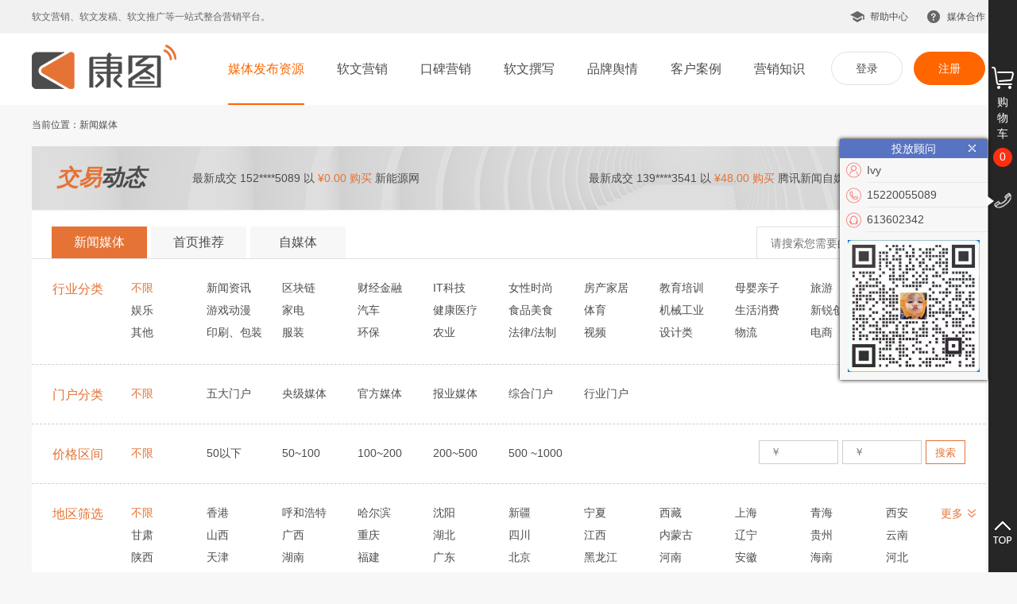

--- FILE ---
content_type: text/html; charset=utf-8
request_url: https://www.kangtupr.com/media_list.html?industry=0&start_price=0&end_price=0&area=0&category=0&record=0&tags=0&keyword=&page=169
body_size: 70480
content:
<!doctype html>
<html>
<head>
<meta charset="utf-8">
<title>新闻媒体 - 康图营销--让品牌营销执行更简单高效</title>
<meta name="keywords" content="" />
<meta name="description" content="" />
<link href="/scripts/artdialog/ui-dialog.css" rel="stylesheet" type="text/css" />
<link rel="stylesheet" href="/css/validate.css" />
<link rel="stylesheet" type="text/css" href="/templates/default/css/swiper.min.css">
<link rel="stylesheet" type="text/css" href="/templates/default/css/style.css">
<script src="/templates/default/js/jquery.min.js"></script>
<script src="/templates/default/js/swiper.min.js"></script>
<script src="/templates/default/js/iscroll.js"></script>
<script type="text/javascript" src="/templates/default/js/jquery.fly.min.js"></script>
<script type="text/javascript" charset="utf-8" src="/scripts/artdialog/dialog-plus-min.js"></script>
<script type="text/javascript" charset="utf-8" src="/scripts/jquery/jquery.form.min.js"></script>
<script type="text/javascript" charset="utf-8" src="/scripts/jquery/Validform_v5.3.2_min.js"></script>
<script src="/templates/default/js/cart.js"></script>
<script src="/templates/default/js/common.js"></script>
</head>

<body class="bgf7">
		<div class="n_navbar-header">
			<div class="nw">
				<p class="fl">软文营销、软文发稿、软文推广等一站式整合营销平台。</p>
				<div class="fr">
					<!--<a href="javascript:;">营销学院</a>-->
					<a href="/helpcenter/1.html">帮助中心</a>
					<a href="/partner/swhz.html">媒体合作</a>
				</div>
				<div class="clear"></div>
			</div>
		</div>
		<div class="n_header">
			<div class="nw">
				<div class="n_logo fl">
					<a href="/index.html"><img src="/templates/default/images/logo.png"></a>
				</div>
				<div class="n_header-reg fr">
					
					<a href="/login.html">登录</a>
					<a href="/register.html" class="n_header-reg-reg">注册</a>
					
				</div>
				<ul class="fr n_nav">
					<li id="TOP1">
						<a href="/media_list.html">媒体发布资源</a>
						<ol>
							<li><a href="/media_list.html">新闻媒体发布</a></li>
							<li><a href="/selfmedia_list.html">自媒体发布</a></li>
							<li><a href="/koubei_list.html">口碑投放</a></li>
						</ol>
					</li>
					<!--<li>
						<a href="javascript:;">营销方案</a>
						<ol>
							<li>
								<a href="javascript:;">新闻媒体</a>
							</li>
							<li>
								<a href="javascript:;">自媒体</a>
							</li>
							<li>
								<a href="javascript:;">微信公众号</a>
							</li>
							<li>
								<a href="javascript:;">视频媒体</a>
							</li>
							<li>
								<a href="javascript:;">口碑资源</a>
							</li>
						</ol>
					</li>-->
					<li id="TOP2">
						<a href="/business/rwyx.html">软文营销</a>
					</li>
					<li id="TOP3">
						<a href="/business/kbyx.html">口碑营销</a>
					</li>
				    <li id="TOP6">
						<a href="/business/rwzx.html">软文撰写</a>
					</li>
					<li id="TOP4">
						<a href="/business/yqgl.html">品牌舆情</a>
					</li>
					<li id="TOP5">
						<a href="/case/6.html">客户案例</a>
					</li>
					<li id="TOP7">
						<a href="/news/3.html">营销知识</a>
					</li>
				</ul>
				<div class="clear"></div>
			</div>
		</div>
		<header class="header m">
  <div id="logo"><a href="/index.html"><img src="/templates/default/images/mlogo.png"></a></div>
  <span class="menu"><a href="javascript:;"><img src="/templates/default/images/menu.png"></a></span>
  <div class="menu-list">
  	<ul>
      <li>
		<a href="/media_list.html">媒体资源</a>
		<ol>
			<li><a href="/media_list.html">新闻媒体资源</a></li>
			<li><a href="/selfmedia_list.html">自媒体资源</a></li>
			<li><a href="/koubei_list.html">口碑投放资源</a></li>
		</ol>
	</li>
	<!--<li>
		<a href="javascript:;">营销方案</a>
		<ol>
			<li>
				<a href="javascript:;">新闻媒体</a>
			</li>
			<li>
				<a href="javascript:;">自媒体</a>
			</li>
			<li>
				<a href="javascript:;">微信公众号</a>
			</li>
			<li>
				<a href="javascript:;">视频媒体</a>
			</li>
			<li>
				<a href="javascript:;">口碑资源</a>
			</li>
		</ol>
	</li>-->
	<li>
		<a href="/business/rwyx.html">软文营销</a>
	</li>
	<li>
		<a href="/business/kbyx.html">口碑营销</a>
	</li>
	<li>
		<a href="/business/yqgl.html">品牌舆情</a>
	</li>
	<li>
		<a href="/case/6.html">客户案例</a>
	</li>
	</ul>
    </div>
</header>
<div class="w1200">
	<div class="mbxnav">当前位置：新闻媒体</div>
    <div class="jydt jydt_rwfb">
        	<dl>
            	<dt><strong>交易</strong>动态</dt>
                <dd class="jydt_swiper">
                	  <div class="swiper-container">
                        <div class="swiper-wrapper">
							<div class="swiper-slide">
							
							<p>最新成交 133****6365 以<strong> ¥177.00 购买</strong> 消费日报-财经等</p>
							
							<p>最新成交 133****6365 以<strong> ¥206.00 购买</strong> 扬子晚报网等</p>
							</div><div class="swiper-slide">
							<p>最新成交 133****6365 以<strong> ¥232.00 购买</strong> 中华网-快讯等</p>
							
							<p>最新成交 152****5089 以<strong> ¥0.00 购买</strong> 搜狐媒体</p>
							</div><div class="swiper-slide">
							<p>最新成交 152****5089 以<strong> ¥0.00 购买</strong> 新能源网</p>
							
							<p>最新成交 139****3541 以<strong> ¥48.00 购买</strong> 腾讯新闻自媒体等</p>
							</div><div class="swiper-slide">
							<p>最新成交 186****6928 以<strong> ¥0.00 购买</strong> 中国日报网-创新</p>
							
							<p>最新成交 133****6365 以<strong> ¥28.00 购买</strong> 合肥网等</p>
							</div><div class="swiper-slide">
							<p>最新成交 186****6928 以<strong> ¥0.00 购买</strong> 中国日报网-创新</p>
							
							<p>最新成交 186****6928 以<strong> ¥0.00 购买</strong> 澎湃新闻网（纳税人报）</p>
							</div><div class="swiper-slide">
							<p>最新成交 139****3541 以<strong> ¥0.00 购买</strong> 中国财经时报网等</p>
							
							<p>最新成交 186****6928 以<strong> ¥0.00 购买</strong> 网易广东</p>
							
							</div>
                        </div>
                      </div>
                </dd>
            </dl>
        </div>
    <div class="shaixuan">
    	<div class="shaixuan_title">
        	<ul class="shaixuan_tab">
            	<li><a href="/media_list.html" class="on">新闻媒体</a></li>
				<!--<li hidden="hidden"><a href="/mediapackage_list.html">新闻套餐</a></li>-->
				<li><a href="/channel_list.html">首页推荐</a></li>
				<li hidden="hidden"><a href="/microblog_list.html">新浪微博</a></li>
				<li hidden="hidden"><a href="/wechat_list.html">微信公众号</a></li>
				<li><a href="/selfmedia_list.html">自媒体</a></li>
            </ul>
            <div class="sxsearch">
            	<input name="keyword" type="text" value="" placeholder="请搜索您需要的产品"><input name="keysearch" type="button" value="搜索" data-url="/media_list.html">
            </div>
        </div>
        <div class="shaixuan_con">
        	<div class="shaixuan_con_line hyfl">
            	<dl>
                	<dt>行业分类</dt>
                    <dd>
                    	<a href="/media_list.html?industry=0&start_price=0&end_price=0&area=0&category=0&record=0&tags=0&keyword="  class="cur">不限</a>
						
                        <a href="/media_list.html?industry=2&start_price=0&end_price=0&area=0&category=0&record=0&tags=0&keyword=" >新闻资讯</a>
						
                        <a href="/media_list.html?industry=20&start_price=0&end_price=0&area=0&category=0&record=0&tags=0&keyword=" >区块链</a>
						
                        <a href="/media_list.html?industry=4&start_price=0&end_price=0&area=0&category=0&record=0&tags=0&keyword=" >财经金融</a>
						
                        <a href="/media_list.html?industry=5&start_price=0&end_price=0&area=0&category=0&record=0&tags=0&keyword=" >IT科技</a>
						
                        <a href="/media_list.html?industry=10&start_price=0&end_price=0&area=0&category=0&record=0&tags=0&keyword=" >女性时尚</a>
						
                        <a href="/media_list.html?industry=9&start_price=0&end_price=0&area=0&category=0&record=0&tags=0&keyword=" >房产家居</a>
						
                        <a href="/media_list.html?industry=8&start_price=0&end_price=0&area=0&category=0&record=0&tags=0&keyword=" >教育培训</a>
						
                        <a href="/media_list.html?industry=12&start_price=0&end_price=0&area=0&category=0&record=0&tags=0&keyword=" >母婴亲子</a>
						
                        <a href="/media_list.html?industry=13&start_price=0&end_price=0&area=0&category=0&record=0&tags=0&keyword=" >旅游</a>
						
                        <a href="/media_list.html?industry=14&start_price=0&end_price=0&area=0&category=0&record=0&tags=0&keyword=" >文化艺术</a>
						
                        <a href="/media_list.html?industry=17&start_price=0&end_price=0&area=0&category=0&record=0&tags=0&keyword=" >娱乐</a>
						
                        <a href="/media_list.html?industry=18&start_price=0&end_price=0&area=0&category=0&record=0&tags=0&keyword=" >游戏动漫</a>
						
                        <a href="/media_list.html?industry=15&start_price=0&end_price=0&area=0&category=0&record=0&tags=0&keyword=" >家电</a>
						
                        <a href="/media_list.html?industry=19&start_price=0&end_price=0&area=0&category=0&record=0&tags=0&keyword=" >汽车</a>
						
                        <a href="/media_list.html?industry=16&start_price=0&end_price=0&area=0&category=0&record=0&tags=0&keyword=" >健康医疗</a>
						
                        <a href="/media_list.html?industry=11&start_price=0&end_price=0&area=0&category=0&record=0&tags=0&keyword=" >食品美食</a>
						
                        <a href="/media_list.html?industry=21&start_price=0&end_price=0&area=0&category=0&record=0&tags=0&keyword=" >体育</a>
						
                        <a href="/media_list.html?industry=7&start_price=0&end_price=0&area=0&category=0&record=0&tags=0&keyword=" >机械工业</a>
						
                        <a href="/media_list.html?industry=26&start_price=0&end_price=0&area=0&category=0&record=0&tags=0&keyword=" >生活消费</a>
						
                        <a href="/media_list.html?industry=31&start_price=0&end_price=0&area=0&category=0&record=0&tags=0&keyword=" >新锐创投类</a>
						
                        <a href="/media_list.html?industry=30&start_price=0&end_price=0&area=0&category=0&record=0&tags=0&keyword=" >党建政务</a>
						
                        <a href="/media_list.html?industry=3&start_price=0&end_price=0&area=0&category=0&record=0&tags=0&keyword=" >其他</a>
						
                        <a href="/media_list.html?industry=42&start_price=0&end_price=0&area=0&category=0&record=0&tags=0&keyword=" >印刷、包装</a>
						
                        <a href="/media_list.html?industry=41&start_price=0&end_price=0&area=0&category=0&record=0&tags=0&keyword=" >服装</a>
						
                        <a href="/media_list.html?industry=40&start_price=0&end_price=0&area=0&category=0&record=0&tags=0&keyword=" >环保</a>
						
                        <a href="/media_list.html?industry=39&start_price=0&end_price=0&area=0&category=0&record=0&tags=0&keyword=" >农业</a>
						
                        <a href="/media_list.html?industry=38&start_price=0&end_price=0&area=0&category=0&record=0&tags=0&keyword=" >法律/法制</a>
						
                        <a href="/media_list.html?industry=37&start_price=0&end_price=0&area=0&category=0&record=0&tags=0&keyword=" >视频</a>
						
                        <a href="/media_list.html?industry=36&start_price=0&end_price=0&area=0&category=0&record=0&tags=0&keyword=" >设计类</a>
						
                        <a href="/media_list.html?industry=35&start_price=0&end_price=0&area=0&category=0&record=0&tags=0&keyword=" >物流</a>
						
                        <a href="/media_list.html?industry=34&start_price=0&end_price=0&area=0&category=0&record=0&tags=0&keyword=" >电商</a>
						
                        <a href="/media_list.html?industry=33&start_price=0&end_price=0&area=0&category=0&record=0&tags=0&keyword=" >VR/AR</a>
						
                        <a href="/media_list.html?industry=32&start_price=0&end_price=0&area=0&category=0&record=0&tags=0&keyword=" >公益慈善</a>
						
                    </dd>
                </dl>
            </div>
			<div class="shaixuan_con_line hyfl">
            	<dl>
                	<dt>门户分类</dt>
                    <dd>
                    	<a href="/media_list.html?category=0&start_price=0&end_price=0&area=0&industry=0&record=0&tags=0&keyword="  class="cur">不限</a>
						
                        <a href="/media_list.html?category=10&start_price=0&end_price=0&area=0&industry=0&record=0&tags=0&keyword=" >五大门户</a>
						
                        <a href="/media_list.html?category=11&start_price=0&end_price=0&area=0&industry=0&record=0&tags=0&keyword=" >央级媒体</a>
						
                        <a href="/media_list.html?category=8&start_price=0&end_price=0&area=0&industry=0&record=0&tags=0&keyword=" >官方媒体</a>
						
                        <a href="/media_list.html?category=9&start_price=0&end_price=0&area=0&industry=0&record=0&tags=0&keyword=" >报业媒体</a>
						
                        <a href="/media_list.html?category=1&start_price=0&end_price=0&area=0&industry=0&record=0&tags=0&keyword=" >综合门户</a>
						
                        <a href="/media_list.html?category=4&start_price=0&end_price=0&area=0&industry=0&record=0&tags=0&keyword=" >行业门户</a>
						
                    </dd>
                </dl>
            </div>
            <div class="shaixuan_con_line shaixuan_price">
            	<dl>
                	<dt>价格区间</dt>
                    <dd>
                    	<a href="/media_list.html?industry=0&start_price=0&end_price=0&area=0&category=0&record=0&tags=0&keyword=" class="cur">不限</a>
                        <a href="/media_list.html?industry=0&start_price=0&end_price=50&area=0&category=0&record=0&tags=0&keyword=" >50以下</a>
                        <a href="/media_list.html?industry=0&start_price=50&end_price=100&area=0&category=0&record=0&tags=0&keyword=" >50~100</a>
                        <a href="/media_list.html?industry=0&start_price=100&end_price=200&area=0&category=0&record=0&tags=0&keyword=" >100~200</a>
                        <a href="/media_list.html?industry=0&start_price=200&end_price=500&area=0&category=0&record=0&tags=0&keyword=" >200~500</a>
                        <a href="/media_list.html?industry=0&start_price=500&end_price=1000&area=0&category=0&record=0&tags=0&keyword=" >500 ~1000</a>
                    </dd>
                </dl>
                <div class="qjss">
                	<input name="startprice" type="text" placeholder="￥" value="0">
                    <input name="endprice" type="text" placeholder="￥" value="0">
                    <input name="pricesearch" type="submit" value="搜索" data-url="/media_list.html?industry=0&area=0&category=0&record=0&tags=0&keyword=">
                </div>
            </div>
            <div class="shaixuan_con_line">
            	<dl>
                	<dt>地区筛选</dt>
                    <dd>
						<a href="/media_list.html?industry=0&start_price=0&end_price=0&category=0&record=0&tags=0&keyword=" class="cur">不限</a>
						
                        <a href="/media_list.html?industry=0&start_price=0&end_price=0&area=222&category=0&record=0&tags=0&keyword=" >香港</a>
						
                        <a href="/media_list.html?industry=0&start_price=0&end_price=0&area=220&category=0&record=0&tags=0&keyword=" >呼和浩特</a>
						
                        <a href="/media_list.html?industry=0&start_price=0&end_price=0&area=219&category=0&record=0&tags=0&keyword=" >哈尔滨</a>
						
                        <a href="/media_list.html?industry=0&start_price=0&end_price=0&area=218&category=0&record=0&tags=0&keyword=" >沈阳</a>
						
                        <a href="/media_list.html?industry=0&start_price=0&end_price=0&area=217&category=0&record=0&tags=0&keyword=" >新疆</a>
						
                        <a href="/media_list.html?industry=0&start_price=0&end_price=0&area=216&category=0&record=0&tags=0&keyword=" >宁夏</a>
						
                        <a href="/media_list.html?industry=0&start_price=0&end_price=0&area=215&category=0&record=0&tags=0&keyword=" >西藏</a>
						
                        <a href="/media_list.html?industry=0&start_price=0&end_price=0&area=213&category=0&record=0&tags=0&keyword=" >上海</a>
						
                        <a href="/media_list.html?industry=0&start_price=0&end_price=0&area=212&category=0&record=0&tags=0&keyword=" >青海</a>
						
                        <a href="/media_list.html?industry=0&start_price=0&end_price=0&area=211&category=0&record=0&tags=0&keyword=" >西安</a>
						
                        <a href="/media_list.html?industry=0&start_price=0&end_price=0&area=210&category=0&record=0&tags=0&keyword=" >甘肃</a>
						
                        <a href="/media_list.html?industry=0&start_price=0&end_price=0&area=209&category=0&record=0&tags=0&keyword=" >山西</a>
						
                        <a href="/media_list.html?industry=0&start_price=0&end_price=0&area=208&category=0&record=0&tags=0&keyword=" >广西</a>
						
                        <a href="/media_list.html?industry=0&start_price=0&end_price=0&area=207&category=0&record=0&tags=0&keyword=" >重庆</a>
						
                        <a href="/media_list.html?industry=0&start_price=0&end_price=0&area=206&category=0&record=0&tags=0&keyword=" >湖北</a>
						
                        <a href="/media_list.html?industry=0&start_price=0&end_price=0&area=205&category=0&record=0&tags=0&keyword=" >四川</a>
						
                        <a href="/media_list.html?industry=0&start_price=0&end_price=0&area=204&category=0&record=0&tags=0&keyword=" >江西</a>
						
                        <a href="/media_list.html?industry=0&start_price=0&end_price=0&area=203&category=0&record=0&tags=0&keyword=" >内蒙古</a>
						
                        <a href="/media_list.html?industry=0&start_price=0&end_price=0&area=202&category=0&record=0&tags=0&keyword=" >辽宁</a>
						
                        <a href="/media_list.html?industry=0&start_price=0&end_price=0&area=201&category=0&record=0&tags=0&keyword=" >贵州</a>
						
                        <a href="/media_list.html?industry=0&start_price=0&end_price=0&area=200&category=0&record=0&tags=0&keyword=" >云南</a>
						
                        <a href="/media_list.html?industry=0&start_price=0&end_price=0&area=199&category=0&record=0&tags=0&keyword=" >陕西</a>
						
                        <a href="/media_list.html?industry=0&start_price=0&end_price=0&area=198&category=0&record=0&tags=0&keyword=" >天津</a>
						
                        <a href="/media_list.html?industry=0&start_price=0&end_price=0&area=197&category=0&record=0&tags=0&keyword=" >湖南</a>
						
                        <a href="/media_list.html?industry=0&start_price=0&end_price=0&area=196&category=0&record=0&tags=0&keyword=" >福建</a>
						
                        <a href="/media_list.html?industry=0&start_price=0&end_price=0&area=195&category=0&record=0&tags=0&keyword=" >广东</a>
						
                        <a href="/media_list.html?industry=0&start_price=0&end_price=0&area=194&category=0&record=0&tags=0&keyword=" >北京</a>
						
                        <a href="/media_list.html?industry=0&start_price=0&end_price=0&area=193&category=0&record=0&tags=0&keyword=" >黑龙江</a>
						
                        <a href="/media_list.html?industry=0&start_price=0&end_price=0&area=192&category=0&record=0&tags=0&keyword=" >河南</a>
						
                        <a href="/media_list.html?industry=0&start_price=0&end_price=0&area=191&category=0&record=0&tags=0&keyword=" >安徽</a>
						
                        <a href="/media_list.html?industry=0&start_price=0&end_price=0&area=190&category=0&record=0&tags=0&keyword=" >海南</a>
						
                        <a href="/media_list.html?industry=0&start_price=0&end_price=0&area=189&category=0&record=0&tags=0&keyword=" >河北</a>
						
                        <a href="/media_list.html?industry=0&start_price=0&end_price=0&area=188&category=0&record=0&tags=0&keyword=" >江苏</a>
						
                        <a href="/media_list.html?industry=0&start_price=0&end_price=0&area=187&category=0&record=0&tags=0&keyword=" >吉林</a>
						
                        <a href="/media_list.html?industry=0&start_price=0&end_price=0&area=186&category=0&record=0&tags=0&keyword=" >山东</a>
						
                        <a href="/media_list.html?industry=0&start_price=0&end_price=0&area=185&category=0&record=0&tags=0&keyword=" >浙江</a>
						
                        <a href="/media_list.html?industry=0&start_price=0&end_price=0&area=184&category=0&record=0&tags=0&keyword=" >全国</a>
						
						<span class="more"><em>更多</em><i></i></span>
                    </dd>
                </dl>
            </div>
            <div class="shaixuan_con_line qtsx">
            	<dl>
                	<dt>其他筛选</dt>
                    <dd>
                    	<!--<select name="selcategoryid"  data-url="/media_list.html?industry=0&start_price=0&end_price=0&area=0&record=0&tags=0&keyword=">
							<option value="0">门户类型</option>
							
							<option value="10" >五大门户</option>
							
							<option value="11" >央级媒体</option>
							
							<option value="8" >官方媒体</option>
							
							<option value="9" >报业媒体</option>
							
							<option value="1" >综合门户</option>
							
							<option value="4" >行业门户</option>
							
						</select>
                        -->
                        <select name="selrecordid" data-url="/media_list.html?industry=0&start_price=0&end_price=0&area=0&category=0&tags=0&keyword=">
							<option value="0">收录类型</option>
							
							<option value="1" >网页收录</option>
							
							<option value="2" >新闻源收录</option>
							
							<option value="9" >包网页收录</option>
							
							<option value="10" >包新闻源收录</option>
							
						</select>
						<select name="seltags" data-url="/media_list.html?industry=0&start_price=0&end_price=0&area=0&category=0&record=0&keyword=">
							<option value="0">附加属性</option>
							<option value="1" >可带联系方式</option>
							<option value="2" >可原稿</option>
							<option value="3" >可带网址</option>
							<option value="4" >周末可发</option>
						</select>
                    </dd>
                </dl>
            </div>
        </div>
    </div>
	
    <div class="rwfbtitle">
    	<div class="mtlist">
        	<a href="/media_list.html" class="on">全部媒体</a>
			
        </div>
        <div class="rwfbfy">
			
        	<a href="/media_list.html?industry=0&start_price=0&end_price=0&area=0&category=0&record=0&keyword=&page=168" class="fydbd"><</a>
			
            <a href="/media_list.html?industry=0&start_price=0&end_price=0&area=0&category=0&record=0&keyword=&page=170" class="">></a>
			
        </div>
        <p>共<strong>4852</strong>个商品</p>
    </div>
    
    <div class="rwfbList">
		
    	<dl>
        	<dt>
				<input type="checkbox" class="checkall" value="7812" data-type="1" onClick="selectAll(this,'#selectCount')" >
			</dt>
            <dd class="rwfbList_img">
            	<a href="/media/show-7812.html"><img src="/UploadFiles/20230616/095553853.png"></a>
				<a href="http://wap.chengdu.cn/2352093" target="_blank" rel="nofollow">案例</a>
            </dd>
            <dd class="rwfbList_title">
            	<h2><a href="/media/show-7812.html"><strong>红星新闻网首发</strong> / 红星新闻网（原成都全搜索新闻网）由成都市政府新闻办主管，成都传媒集团主办。不指定频道随机安排，发稿速度快，安排后不撤不退稿</a></h2>
                <ul>
                	<li><p>价格</p><h2><a href="/login.html?turl=%2fmedia_list.html%3findustry%3d0%26start_price%3d0%26end_price%3d0%26area%3d0%26category%3d0%26record%3d0%26keyword%3d%26page%3d169">登录查看价格</a></h2></li>
                	<li><p>入口</p><h2>普通入口</h2></li>
					<li><p>出稿率</p><h2>75%~100%</h2></li>
                	<li><p>收录率</p><h2>0%~25%</h2></li>
					<li><p>类型</p><h2>官方媒体</h2></li>
                </ul>
            </dd>
            <dd>
            	<a href="javascript:void(0)" name="btnAddFavorite" class="ddbtn" data-itemid="7812" data-type="1" data-isbat="0">收藏</a>
            </dd>
            <dd>
				
				<button type="button" class="ddbtn" name="btnAddCart" data-itemid="7812" data-type="1" data-isbat="0">加入购物车</button>
				
            </dd>
            <dd class="lxkf">
            	<a href="http://wpa.qq.com/msgrd?v=3&uin=613602342&site=qq&menu=yes" class="ddbtn" target="_blank">联系客服</a>
            </dd>
        </dl>
		
    	<dl>
        	<dt>
				<input type="checkbox" class="checkall" value="7811" data-type="1" onClick="selectAll(this,'#selectCount')" disabled="disabled">
			</dt>
            <dd class="rwfbList_img">
            	<a href="/media/show-7811.html"><img src="/UploadFiles/20211220/150828936.png"></a>
				<a href="https://www.thecover.cn/news/7934068" target="_blank" rel="nofollow">案例</a>
            </dd>
            <dd class="rwfbList_title">
            	<h2><a href="/media/show-7811.html"><strong>封面新闻首发</strong> / 不接急稿，修改不通知，不包时效，安排不退，一般隔天出稿</a></h2>
                <ul>
                	<li><p>价格</p><h2><a href="/login.html?turl=%2fmedia_list.html%3findustry%3d0%26start_price%3d0%26end_price%3d0%26area%3d0%26category%3d0%26record%3d0%26keyword%3d%26page%3d169">登录查看价格</a></h2></li>
                	<li><p>入口</p><h2>普通入口</h2></li>
					<li><p>出稿率</p><h2>75%~100%</h2></li>
                	<li><p>收录率</p><h2>0%~25%</h2></li>
					<li><p>类型</p><h2>官方媒体</h2></li>
                </ul>
            </dd>
            <dd>
            	<a href="javascript:void(0)" name="btnAddFavorite" class="ddbtn" data-itemid="7811" data-type="1" data-isbat="0">收藏</a>
            </dd>
            <dd>
				
				<button type="button" class="ddbtn pause">暂停投放</button>
				
            </dd>
            <dd class="lxkf">
            	<a href="http://wpa.qq.com/msgrd?v=3&uin=613602342&site=qq&menu=yes" class="ddbtn" target="_blank">联系客服</a>
            </dd>
        </dl>
		
    	<dl>
        	<dt>
				<input type="checkbox" class="checkall" value="7809" data-type="1" onClick="selectAll(this,'#selectCount')" >
			</dt>
            <dd class="rwfbList_img">
            	<a href="/media/show-7809.html"><img src="/UploadFiles/20211220/115217571.png"></a>
				<a href="http://sc.people.com.cn/n2/2022/0526/c345167-35286052.html" target="_blank" rel="nofollow">案例</a>
            </dd>
            <dd class="rwfbList_title">
            	<h2><a href="/media/show-7809.html"><strong>人民网-四川</strong> / 需要白名单首发来源，修改不提前通知</a></h2>
                <ul>
                	<li><p>价格</p><h2><a href="/login.html?turl=%2fmedia_list.html%3findustry%3d0%26start_price%3d0%26end_price%3d0%26area%3d0%26category%3d0%26record%3d0%26keyword%3d%26page%3d169">登录查看价格</a></h2></li>
                	<li><p>入口</p><h2>普通入口</h2></li>
					<li><p>出稿率</p><h2>75%~100%</h2></li>
                	<li><p>收录率</p><h2>0%~25%</h2></li>
					<li><p>类型</p><h2>央级媒体</h2></li>
                </ul>
            </dd>
            <dd>
            	<a href="javascript:void(0)" name="btnAddFavorite" class="ddbtn" data-itemid="7809" data-type="1" data-isbat="0">收藏</a>
            </dd>
            <dd>
				
				<button type="button" class="ddbtn" name="btnAddCart" data-itemid="7809" data-type="1" data-isbat="0">加入购物车</button>
				
            </dd>
            <dd class="lxkf">
            	<a href="http://wpa.qq.com/msgrd?v=3&uin=613602342&site=qq&menu=yes" class="ddbtn" target="_blank">联系客服</a>
            </dd>
        </dl>
		
    	<dl>
        	<dt>
				<input type="checkbox" class="checkall" value="7808" data-type="1" onClick="selectAll(this,'#selectCount')" >
			</dt>
            <dd class="rwfbList_img">
            	<a href="/media/show-7808.html"><img src="/UploadFiles/20211220/115004457.png"></a>
				<a href="http://www.scdjw.com.cn/portal.php?mod=view&aid=74609" target="_blank" rel="nofollow">案例</a>
            </dd>
            <dd class="rwfbList_title">
            	<h2><a href="/media/show-7808.html"><strong>四川党建网首发</strong> / 频道随机，修改不通知，安排后不改不撤，可带署名！注明供稿单位！</a></h2>
                <ul>
                	<li><p>价格</p><h2><a href="/login.html?turl=%2fmedia_list.html%3findustry%3d0%26start_price%3d0%26end_price%3d0%26area%3d0%26category%3d0%26record%3d0%26keyword%3d%26page%3d169">登录查看价格</a></h2></li>
                	<li><p>入口</p><h2>普通入口</h2></li>
					<li><p>出稿率</p><h2>75%~100%</h2></li>
                	<li><p>收录率</p><h2>0%~25%</h2></li>
					<li><p>类型</p><h2>官方媒体</h2></li>
                </ul>
            </dd>
            <dd>
            	<a href="javascript:void(0)" name="btnAddFavorite" class="ddbtn" data-itemid="7808" data-type="1" data-isbat="0">收藏</a>
            </dd>
            <dd>
				
				<button type="button" class="ddbtn" name="btnAddCart" data-itemid="7808" data-type="1" data-isbat="0">加入购物车</button>
				
            </dd>
            <dd class="lxkf">
            	<a href="http://wpa.qq.com/msgrd?v=3&uin=613602342&site=qq&menu=yes" class="ddbtn" target="_blank">联系客服</a>
            </dd>
        </dl>
		
    	<dl>
        	<dt>
				<input type="checkbox" class="checkall" value="7806" data-type="1" onClick="selectAll(this,'#selectCount')" disabled="disabled">
			</dt>
            <dd class="rwfbList_img">
            	<a href="/media/show-7806.html"><img src="/UploadFiles/20211220/114024473.png"></a>
				<a href="https://sichuan.scol.com.cn/dwzw/202011/57945650.html" target="_blank" rel="nofollow">案例</a>
            </dd>
            <dd class="rwfbList_title">
            	<h2><a href="/media/show-7806.html"><strong>四川在线视频首发</strong> / </a></h2>
                <ul>
                	<li><p>价格</p><h2><a href="/login.html?turl=%2fmedia_list.html%3findustry%3d0%26start_price%3d0%26end_price%3d0%26area%3d0%26category%3d0%26record%3d0%26keyword%3d%26page%3d169">登录查看价格</a></h2></li>
                	<li><p>入口</p><h2>普通入口</h2></li>
					<li><p>出稿率</p><h2>75%~100%</h2></li>
                	<li><p>收录率</p><h2>0%~25%</h2></li>
					<li><p>类型</p><h2>官方媒体</h2></li>
                </ul>
            </dd>
            <dd>
            	<a href="javascript:void(0)" name="btnAddFavorite" class="ddbtn" data-itemid="7806" data-type="1" data-isbat="0">收藏</a>
            </dd>
            <dd>
				
				<button type="button" class="ddbtn pause">暂停投放</button>
				
            </dd>
            <dd class="lxkf">
            	<a href="http://wpa.qq.com/msgrd?v=3&uin=613602342&site=qq&menu=yes" class="ddbtn" target="_blank">联系客服</a>
            </dd>
        </dl>
		
    	<dl>
        	<dt>
				<input type="checkbox" class="checkall" value="7805" data-type="1" onClick="selectAll(this,'#selectCount')" >
			</dt>
            <dd class="rwfbList_img">
            	<a href="/media/show-7805.html"><img src="/UploadFiles/20211220/113524868.png"></a>
				<a href="http://scnews.newssc.org/system/20230926/001398892.html" target="_blank" rel="nofollow">案例</a>
            </dd>
            <dd class="rwfbList_title">
            	<h2><a href="/media/show-7805.html"><strong>四川新闻网-首发</strong> / 需要本地内容 改动删减不通知 带图不包图，频道编辑安排，一般 1-2个工作日回复</a></h2>
                <ul>
                	<li><p>价格</p><h2><a href="/login.html?turl=%2fmedia_list.html%3findustry%3d0%26start_price%3d0%26end_price%3d0%26area%3d0%26category%3d0%26record%3d0%26keyword%3d%26page%3d169">登录查看价格</a></h2></li>
                	<li><p>入口</p><h2>普通入口</h2></li>
					<li><p>出稿率</p><h2>75%~100%</h2></li>
                	<li><p>收录率</p><h2>0%~25%</h2></li>
					<li><p>类型</p><h2>官方媒体</h2></li>
                </ul>
            </dd>
            <dd>
            	<a href="javascript:void(0)" name="btnAddFavorite" class="ddbtn" data-itemid="7805" data-type="1" data-isbat="0">收藏</a>
            </dd>
            <dd>
				
				<button type="button" class="ddbtn" name="btnAddCart" data-itemid="7805" data-type="1" data-isbat="0">加入购物车</button>
				
            </dd>
            <dd class="lxkf">
            	<a href="http://wpa.qq.com/msgrd?v=3&uin=613602342&site=qq&menu=yes" class="ddbtn" target="_blank">联系客服</a>
            </dd>
        </dl>
		
    	<dl>
        	<dt>
				<input type="checkbox" class="checkall" value="7804" data-type="1" onClick="selectAll(this,'#selectCount')" disabled="disabled">
			</dt>
            <dd class="rwfbList_img">
            	<a href="/media/show-7804.html"><img src="/UploadFiles/20211220/113213698.png"></a>
				<a href="https://www.cqrb.cn/content/2020-11/25/content_287546.htm" target="_blank" rel="nofollow">案例</a>
            </dd>
            <dd class="rwfbList_title">
            	<h2><a href="/media/show-7804.html"><strong>重庆日报官方首发</strong> / 只发重庆本地稿件，修改不通知，安排不撤稿</a></h2>
                <ul>
                	<li><p>价格</p><h2><a href="/login.html?turl=%2fmedia_list.html%3findustry%3d0%26start_price%3d0%26end_price%3d0%26area%3d0%26category%3d0%26record%3d0%26keyword%3d%26page%3d169">登录查看价格</a></h2></li>
                	<li><p>入口</p><h2>普通入口</h2></li>
					<li><p>出稿率</p><h2>75%~100%</h2></li>
                	<li><p>收录率</p><h2>0%~25%</h2></li>
					<li><p>类型</p><h2>报业媒体</h2></li>
                </ul>
            </dd>
            <dd>
            	<a href="javascript:void(0)" name="btnAddFavorite" class="ddbtn" data-itemid="7804" data-type="1" data-isbat="0">收藏</a>
            </dd>
            <dd>
				
				<button type="button" class="ddbtn pause">暂停投放</button>
				
            </dd>
            <dd class="lxkf">
            	<a href="http://wpa.qq.com/msgrd?v=3&uin=613602342&site=qq&menu=yes" class="ddbtn" target="_blank">联系客服</a>
            </dd>
        </dl>
		
    	<dl>
        	<dt>
				<input type="checkbox" class="checkall" value="7801" data-type="1" onClick="selectAll(this,'#selectCount')" >
			</dt>
            <dd class="rwfbList_img">
            	<a href="/media/show-7801.html"><img src="/UploadFiles/20211220/111417686.png"></a>
				<a href="http://finance.gxnews.com.cn/staticpages/20200106/newgx5e12a86e-19162115.shtml" target="_blank" rel="nofollow">案例</a>
            </dd>
            <dd class="rwfbList_title">
            	<h2><a href="/media/show-7801.html"><strong>广西新闻网</strong> / 国家一类新闻网站，广西省级新闻媒体， 需要白名单/ 可以用北国网 图片不超过5张，财经类很好出。</a></h2>
                <ul>
                	<li><p>价格</p><h2><a href="/login.html?turl=%2fmedia_list.html%3findustry%3d0%26start_price%3d0%26end_price%3d0%26area%3d0%26category%3d0%26record%3d0%26keyword%3d%26page%3d169">登录查看价格</a></h2></li>
                	<li><p>入口</p><h2>普通入口</h2></li>
					<li><p>出稿率</p><h2>75%~100%</h2></li>
                	<li><p>收录率</p><h2>0%~25%</h2></li>
					<li><p>类型</p><h2>报业媒体</h2></li>
                </ul>
            </dd>
            <dd>
            	<a href="javascript:void(0)" name="btnAddFavorite" class="ddbtn" data-itemid="7801" data-type="1" data-isbat="0">收藏</a>
            </dd>
            <dd>
				
				<button type="button" class="ddbtn" name="btnAddCart" data-itemid="7801" data-type="1" data-isbat="0">加入购物车</button>
				
            </dd>
            <dd class="lxkf">
            	<a href="http://wpa.qq.com/msgrd?v=3&uin=613602342&site=qq&menu=yes" class="ddbtn" target="_blank">联系客服</a>
            </dd>
        </dl>
		
    	<dl>
        	<dt>
				<input type="checkbox" class="checkall" value="7800" data-type="1" onClick="selectAll(this,'#selectCount')" >
			</dt>
            <dd class="rwfbList_img">
            	<a href="/media/show-7800.html"><img src="/UploadFiles/20211220/110754044.png"></a>
				<a href="https://www.gzdaily.cn/amucsite/pad/index.html#/detail/1480847?site4&columnID=399" target="_blank" rel="nofollow">案例</a>
            </dd>
            <dd class="rwfbList_title">
            	<h2><a href="/media/show-7800.html"><strong>广州日报频道首页全国可见</strong> / 广州日报频道首页全国可见，可带视频，可发原稿。</a></h2>
                <ul>
                	<li><p>价格</p><h2><a href="/login.html?turl=%2fmedia_list.html%3findustry%3d0%26start_price%3d0%26end_price%3d0%26area%3d0%26category%3d0%26record%3d0%26keyword%3d%26page%3d169">登录查看价格</a></h2></li>
                	<li><p>入口</p><h2></h2></li>
					<li><p>出稿率</p><h2>75%~100%</h2></li>
                	<li><p>收录率</p><h2>0%~25%</h2></li>
					<li><p>类型</p><h2>报业媒体</h2></li>
                </ul>
            </dd>
            <dd>
            	<a href="javascript:void(0)" name="btnAddFavorite" class="ddbtn" data-itemid="7800" data-type="1" data-isbat="0">收藏</a>
            </dd>
            <dd>
				
				<button type="button" class="ddbtn" name="btnAddCart" data-itemid="7800" data-type="1" data-isbat="0">加入购物车</button>
				
            </dd>
            <dd class="lxkf">
            	<a href="http://wpa.qq.com/msgrd?v=3&uin=613602342&site=qq&menu=yes" class="ddbtn" target="_blank">联系客服</a>
            </dd>
        </dl>
		
    	<dl>
        	<dt>
				<input type="checkbox" class="checkall" value="7799" data-type="1" onClick="selectAll(this,'#selectCount')" >
			</dt>
            <dd class="rwfbList_img">
            	<a href="/media/show-7799.html"><img src="/UploadFiles/20211220/110624265.png"></a>
				<a href="https://www.gzdaily.cn/amucsite/pad/index.html?id=1657302#/detail/1657302?site4&columnID=0" target="_blank" rel="nofollow">案例</a>
            </dd>
            <dd class="rwfbList_title">
            	<h2><a href="/media/show-7799.html"><strong>广州日报客户端首发（佛山版）</strong> / 发稿速度快，稿件修改不通知，安排之后不退</a></h2>
                <ul>
                	<li><p>价格</p><h2><a href="/login.html?turl=%2fmedia_list.html%3findustry%3d0%26start_price%3d0%26end_price%3d0%26area%3d0%26category%3d0%26record%3d0%26keyword%3d%26page%3d169">登录查看价格</a></h2></li>
                	<li><p>入口</p><h2>普通入口</h2></li>
					<li><p>出稿率</p><h2>75%~100%</h2></li>
                	<li><p>收录率</p><h2>0%~25%</h2></li>
					<li><p>类型</p><h2>报业媒体</h2></li>
                </ul>
            </dd>
            <dd>
            	<a href="javascript:void(0)" name="btnAddFavorite" class="ddbtn" data-itemid="7799" data-type="1" data-isbat="0">收藏</a>
            </dd>
            <dd>
				
				<button type="button" class="ddbtn" name="btnAddCart" data-itemid="7799" data-type="1" data-isbat="0">加入购物车</button>
				
            </dd>
            <dd class="lxkf">
            	<a href="http://wpa.qq.com/msgrd?v=3&uin=613602342&site=qq&menu=yes" class="ddbtn" target="_blank">联系客服</a>
            </dd>
        </dl>
		
    	<dl>
        	<dt>
				<input type="checkbox" class="checkall" value="7798" data-type="1" onClick="selectAll(this,'#selectCount')" disabled="disabled">
			</dt>
            <dd class="rwfbList_img">
            	<a href="/media/show-7798.html"><img src="/UploadFiles/20211220/110449273.png"></a>
				<a href="https://www.gzdaily.cn/amucsite/web/index.html#/detail/1607124" target="_blank" rel="nofollow">案例</a>
            </dd>
            <dd class="rwfbList_title">
            	<h2><a href="/media/show-7798.html"><strong>广州日报-首发</strong> / </a></h2>
                <ul>
                	<li><p>价格</p><h2><a href="/login.html?turl=%2fmedia_list.html%3findustry%3d0%26start_price%3d0%26end_price%3d0%26area%3d0%26category%3d0%26record%3d0%26keyword%3d%26page%3d169">登录查看价格</a></h2></li>
                	<li><p>入口</p><h2>普通入口</h2></li>
					<li><p>出稿率</p><h2>75%~100%</h2></li>
                	<li><p>收录率</p><h2>0%~25%</h2></li>
					<li><p>类型</p><h2>报业媒体</h2></li>
                </ul>
            </dd>
            <dd>
            	<a href="javascript:void(0)" name="btnAddFavorite" class="ddbtn" data-itemid="7798" data-type="1" data-isbat="0">收藏</a>
            </dd>
            <dd>
				
				<button type="button" class="ddbtn pause">暂停投放</button>
				
            </dd>
            <dd class="lxkf">
            	<a href="http://wpa.qq.com/msgrd?v=3&uin=613602342&site=qq&menu=yes" class="ddbtn" target="_blank">联系客服</a>
            </dd>
        </dl>
		
    	<dl>
        	<dt>
				<input type="checkbox" class="checkall" value="7797" data-type="1" onClick="selectAll(this,'#selectCount')" >
			</dt>
            <dd class="rwfbList_img">
            	<a href="/media/show-7797.html"><img src="/UploadFiles/20211220/110339469.png"></a>
				<a href="https://www.gzdaily.cn/amucsite/pad/index.html?id=1557431&site4=&columnID=392#/detail/1557431?site4&columnID=392" target="_blank" rel="nofollow">案例</a>
            </dd>
            <dd class="rwfbList_title">
            	<h2><a href="/media/show-7797.html"><strong>广州日报客户端娱乐</strong> / 修改不通知，不包图片（娱乐向好出，一般有APP频道露出，但不保证）</a></h2>
                <ul>
                	<li><p>价格</p><h2><a href="/login.html?turl=%2fmedia_list.html%3findustry%3d0%26start_price%3d0%26end_price%3d0%26area%3d0%26category%3d0%26record%3d0%26keyword%3d%26page%3d169">登录查看价格</a></h2></li>
                	<li><p>入口</p><h2>普通入口</h2></li>
					<li><p>出稿率</p><h2>75%~100%</h2></li>
                	<li><p>收录率</p><h2>0%~25%</h2></li>
					<li><p>类型</p><h2>报业媒体</h2></li>
                </ul>
            </dd>
            <dd>
            	<a href="javascript:void(0)" name="btnAddFavorite" class="ddbtn" data-itemid="7797" data-type="1" data-isbat="0">收藏</a>
            </dd>
            <dd>
				
				<button type="button" class="ddbtn" name="btnAddCart" data-itemid="7797" data-type="1" data-isbat="0">加入购物车</button>
				
            </dd>
            <dd class="lxkf">
            	<a href="http://wpa.qq.com/msgrd?v=3&uin=613602342&site=qq&menu=yes" class="ddbtn" target="_blank">联系客服</a>
            </dd>
        </dl>
		
    	<dl>
        	<dt>
				<input type="checkbox" class="checkall" value="7795" data-type="1" onClick="selectAll(this,'#selectCount')" >
			</dt>
            <dd class="rwfbList_img">
            	<a href="/media/show-7795.html"><img src="/UploadFiles/20211220/105802118.png"></a>
				<a href="http://sports.ycwb.com/2020-12/18/content_1357011.htm" target="_blank" rel="nofollow">案例</a>
            </dd>
            <dd class="rwfbList_title">
            	<h2><a href="/media/show-7795.html"><strong>金羊网-匹配</strong> / 需要正规来源，修改不通知，编辑根据稿件匹配频道</a></h2>
                <ul>
                	<li><p>价格</p><h2><a href="/login.html?turl=%2fmedia_list.html%3findustry%3d0%26start_price%3d0%26end_price%3d0%26area%3d0%26category%3d0%26record%3d0%26keyword%3d%26page%3d169">登录查看价格</a></h2></li>
                	<li><p>入口</p><h2>普通入口</h2></li>
					<li><p>出稿率</p><h2>75%~100%</h2></li>
                	<li><p>收录率</p><h2>0%~25%</h2></li>
					<li><p>类型</p><h2>官方媒体</h2></li>
                </ul>
            </dd>
            <dd>
            	<a href="javascript:void(0)" name="btnAddFavorite" class="ddbtn" data-itemid="7795" data-type="1" data-isbat="0">收藏</a>
            </dd>
            <dd>
				
				<button type="button" class="ddbtn" name="btnAddCart" data-itemid="7795" data-type="1" data-isbat="0">加入购物车</button>
				
            </dd>
            <dd class="lxkf">
            	<a href="http://wpa.qq.com/msgrd?v=3&uin=613602342&site=qq&menu=yes" class="ddbtn" target="_blank">联系客服</a>
            </dd>
        </dl>
		
    	<dl>
        	<dt>
				<input type="checkbox" class="checkall" value="7791" data-type="1" onClick="selectAll(this,'#selectCount')" >
			</dt>
            <dd class="rwfbList_img">
            	<a href="/media/show-7791.html"><img src="/UploadFiles/20211220/104149320.jpg"></a>
				<a href="http://sh.people.com.cn/n2/2021/1029/c134768-34980773.html" target="_blank" rel="nofollow">案例</a>
            </dd>
            <dd class="rwfbList_title">
            	<h2><a href="/media/show-7791.html"><strong>人民网上海首发</strong> / </a></h2>
                <ul>
                	<li><p>价格</p><h2><a href="/login.html?turl=%2fmedia_list.html%3findustry%3d0%26start_price%3d0%26end_price%3d0%26area%3d0%26category%3d0%26record%3d0%26keyword%3d%26page%3d169">登录查看价格</a></h2></li>
                	<li><p>入口</p><h2></h2></li>
					<li><p>出稿率</p><h2>75%~100%</h2></li>
                	<li><p>收录率</p><h2>0%~25%</h2></li>
					<li><p>类型</p><h2>央级媒体</h2></li>
                </ul>
            </dd>
            <dd>
            	<a href="javascript:void(0)" name="btnAddFavorite" class="ddbtn" data-itemid="7791" data-type="1" data-isbat="0">收藏</a>
            </dd>
            <dd>
				
				<button type="button" class="ddbtn" name="btnAddCart" data-itemid="7791" data-type="1" data-isbat="0">加入购物车</button>
				
            </dd>
            <dd class="lxkf">
            	<a href="http://wpa.qq.com/msgrd?v=3&uin=613602342&site=qq&menu=yes" class="ddbtn" target="_blank">联系客服</a>
            </dd>
        </dl>
		
    	<dl>
        	<dt>
				<input type="checkbox" class="checkall" value="7786" data-type="1" onClick="selectAll(this,'#selectCount')" disabled="disabled">
			</dt>
            <dd class="rwfbList_img">
            	<a href="/media/show-7786.html"><img src="/UploadFiles/20211217/115036036.png"></a>
				<a href="https://life.southcn.com/node_8574b4e841/468c951fbd.shtml" target="_blank" rel="nofollow">案例</a>
            </dd>
            <dd class="rwfbList_title">
            	<h2><a href="/media/show-7786.html"><strong>南方网</strong> / 频道随机，修改不通知。不要求来源，稿件质量好能首发（不保证）。可能会大篇幅修改（不是每篇都这样），以快讯形式发布，谨慎下单。</a></h2>
                <ul>
                	<li><p>价格</p><h2><a href="/login.html?turl=%2fmedia_list.html%3findustry%3d0%26start_price%3d0%26end_price%3d0%26area%3d0%26category%3d0%26record%3d0%26keyword%3d%26page%3d169">登录查看价格</a></h2></li>
                	<li><p>入口</p><h2>普通入口</h2></li>
					<li><p>出稿率</p><h2>75%~100%</h2></li>
                	<li><p>收录率</p><h2>0%~25%</h2></li>
					<li><p>类型</p><h2>官方媒体</h2></li>
                </ul>
            </dd>
            <dd>
            	<a href="javascript:void(0)" name="btnAddFavorite" class="ddbtn" data-itemid="7786" data-type="1" data-isbat="0">收藏</a>
            </dd>
            <dd>
				
				<button type="button" class="ddbtn pause">暂停投放</button>
				
            </dd>
            <dd class="lxkf">
            	<a href="http://wpa.qq.com/msgrd?v=3&uin=613602342&site=qq&menu=yes" class="ddbtn" target="_blank">联系客服</a>
            </dd>
        </dl>
		
    	<dl>
        	<dt>
				<input type="checkbox" class="checkall" value="7785" data-type="1" onClick="selectAll(this,'#selectCount')" disabled="disabled">
			</dt>
            <dd class="rwfbList_img">
            	<a href="/media/show-7785.html"><img src="/UploadFiles/20211217/113452811.png"></a>
				<a href="https://www.icswb.com/h/168/20200924/677539_m.html" target="_blank" rel="nofollow">案例</a>
            </dd>
            <dd class="rwfbList_title">
            	<h2><a href="/media/show-7785.html"><strong>长沙晚报网客户端（掌上长沙）</strong> / 转载或者首发，内容都会修改，图片可能会删除，频道随机，一般当天发出，最迟不超过两天</a></h2>
                <ul>
                	<li><p>价格</p><h2><a href="/login.html?turl=%2fmedia_list.html%3findustry%3d0%26start_price%3d0%26end_price%3d0%26area%3d0%26category%3d0%26record%3d0%26keyword%3d%26page%3d169">登录查看价格</a></h2></li>
                	<li><p>入口</p><h2>普通入口</h2></li>
					<li><p>出稿率</p><h2>75%~100%</h2></li>
                	<li><p>收录率</p><h2>0%~25%</h2></li>
					<li><p>类型</p><h2>报业媒体</h2></li>
                </ul>
            </dd>
            <dd>
            	<a href="javascript:void(0)" name="btnAddFavorite" class="ddbtn" data-itemid="7785" data-type="1" data-isbat="0">收藏</a>
            </dd>
            <dd>
				
				<button type="button" class="ddbtn pause">暂停投放</button>
				
            </dd>
            <dd class="lxkf">
            	<a href="http://wpa.qq.com/msgrd?v=3&uin=613602342&site=qq&menu=yes" class="ddbtn" target="_blank">联系客服</a>
            </dd>
        </dl>
		
    	<dl>
        	<dt>
				<input type="checkbox" class="checkall" value="7784" data-type="1" onClick="selectAll(this,'#selectCount')" >
			</dt>
            <dd class="rwfbList_img">
            	<a href="/media/show-7784.html"><img src="/UploadFiles/20211217/113319369.png"></a>
				<a href="http://www.xxcb.cn/event/caijing/2020-05-21/9123553.html" target="_blank" rel="nofollow">案例</a>
            </dd>
            <dd class="rwfbList_title">
            	<h2><a href="/media/show-7784.html"><strong>潇湘晨报首发</strong> / 湖南省相关，修改内容，删减图片，1-3天发出</a></h2>
                <ul>
                	<li><p>价格</p><h2><a href="/login.html?turl=%2fmedia_list.html%3findustry%3d0%26start_price%3d0%26end_price%3d0%26area%3d0%26category%3d0%26record%3d0%26keyword%3d%26page%3d169">登录查看价格</a></h2></li>
                	<li><p>入口</p><h2>普通入口</h2></li>
					<li><p>出稿率</p><h2>75%~100%</h2></li>
                	<li><p>收录率</p><h2>0%~25%</h2></li>
					<li><p>类型</p><h2>报业媒体</h2></li>
                </ul>
            </dd>
            <dd>
            	<a href="javascript:void(0)" name="btnAddFavorite" class="ddbtn" data-itemid="7784" data-type="1" data-isbat="0">收藏</a>
            </dd>
            <dd>
				
				<button type="button" class="ddbtn" name="btnAddCart" data-itemid="7784" data-type="1" data-isbat="0">加入购物车</button>
				
            </dd>
            <dd class="lxkf">
            	<a href="http://wpa.qq.com/msgrd?v=3&uin=613602342&site=qq&menu=yes" class="ddbtn" target="_blank">联系客服</a>
            </dd>
        </dl>
		
    	<dl>
        	<dt>
				<input type="checkbox" class="checkall" value="7783" data-type="1" onClick="selectAll(this,'#selectCount')" >
			</dt>
            <dd class="rwfbList_img">
            	<a href="/media/show-7783.html"><img src="/UploadFiles/20211217/112946462.png"></a>
				<a href="https://m.voc.com.cn/wxhn/article/202108/202108142139178352.html" target="_blank" rel="nofollow">案例</a>
            </dd>
            <dd class="rwfbList_title">
            	<h2><a href="/media/show-7783.html"><strong>新湖南客户端</strong> / 编辑会修改不沟通。当天出稿，最迟2天。明显广告不接。只发正规稿，湖南省内汽车、旅游、教育、房产、乡村振兴相关的稿件都可以发，1-2个工作日发出</a></h2>
                <ul>
                	<li><p>价格</p><h2><a href="/login.html?turl=%2fmedia_list.html%3findustry%3d0%26start_price%3d0%26end_price%3d0%26area%3d0%26category%3d0%26record%3d0%26keyword%3d%26page%3d169">登录查看价格</a></h2></li>
                	<li><p>入口</p><h2>普通入口</h2></li>
					<li><p>出稿率</p><h2>75%~100%</h2></li>
                	<li><p>收录率</p><h2>0%~25%</h2></li>
					<li><p>类型</p><h2>官方媒体</h2></li>
                </ul>
            </dd>
            <dd>
            	<a href="javascript:void(0)" name="btnAddFavorite" class="ddbtn" data-itemid="7783" data-type="1" data-isbat="0">收藏</a>
            </dd>
            <dd>
				
				<button type="button" class="ddbtn" name="btnAddCart" data-itemid="7783" data-type="1" data-isbat="0">加入购物车</button>
				
            </dd>
            <dd class="lxkf">
            	<a href="http://wpa.qq.com/msgrd?v=3&uin=613602342&site=qq&menu=yes" class="ddbtn" target="_blank">联系客服</a>
            </dd>
        </dl>
		
    	<dl>
        	<dt>
				<input type="checkbox" class="checkall" value="7782" data-type="1" onClick="selectAll(this,'#selectCount')" disabled="disabled">
			</dt>
            <dd class="rwfbList_img">
            	<a href="/media/show-7782.html"><img src="/UploadFiles/20211217/111451707.png"></a>
				<a href="https://hn.rednet.cn/content/2019/11/10/6194420.html" target="_blank" rel="nofollow">案例</a>
            </dd>
            <dd class="rwfbList_title">
            	<h2><a href="/media/show-7782.html"><strong>红网新闻首发</strong> / 首发，小幅删改不通知！最迟第二天反馈，不接急稿。百家号，腾讯号，东方号等同步矩阵媒体概率非常高！</a></h2>
                <ul>
                	<li><p>价格</p><h2><a href="/login.html?turl=%2fmedia_list.html%3findustry%3d0%26start_price%3d0%26end_price%3d0%26area%3d0%26category%3d0%26record%3d0%26keyword%3d%26page%3d169">登录查看价格</a></h2></li>
                	<li><p>入口</p><h2>普通入口</h2></li>
					<li><p>出稿率</p><h2>75%~100%</h2></li>
                	<li><p>收录率</p><h2>0%~25%</h2></li>
					<li><p>类型</p><h2>官方媒体</h2></li>
                </ul>
            </dd>
            <dd>
            	<a href="javascript:void(0)" name="btnAddFavorite" class="ddbtn" data-itemid="7782" data-type="1" data-isbat="0">收藏</a>
            </dd>
            <dd>
				
				<button type="button" class="ddbtn pause">暂停投放</button>
				
            </dd>
            <dd class="lxkf">
            	<a href="http://wpa.qq.com/msgrd?v=3&uin=613602342&site=qq&menu=yes" class="ddbtn" target="_blank">联系客服</a>
            </dd>
        </dl>
		
    	<dl>
        	<dt>
				<input type="checkbox" class="checkall" value="7779" data-type="1" onClick="selectAll(this,'#selectCount')" disabled="disabled">
			</dt>
            <dd class="rwfbList_img">
            	<a href="/media/show-7779.html"><img src="/UploadFiles/20211216/112959649.png"></a>
				<a href="http://www.hj.cn/" target="_blank" rel="nofollow">案例</a>
            </dd>
            <dd class="rwfbList_title">
            	<h2><a href="/media/show-7779.html"><strong>汉江网首发</strong> / 不接急稿，改稿不通知，安排不撤不退，发稿后不再改稿，包时效15天</a></h2>
                <ul>
                	<li><p>价格</p><h2><a href="/login.html?turl=%2fmedia_list.html%3findustry%3d0%26start_price%3d0%26end_price%3d0%26area%3d0%26category%3d0%26record%3d0%26keyword%3d%26page%3d169">登录查看价格</a></h2></li>
                	<li><p>入口</p><h2>普通入口</h2></li>
					<li><p>出稿率</p><h2>75%~100%</h2></li>
                	<li><p>收录率</p><h2>0%~25%</h2></li>
					<li><p>类型</p><h2>官方媒体</h2></li>
                </ul>
            </dd>
            <dd>
            	<a href="javascript:void(0)" name="btnAddFavorite" class="ddbtn" data-itemid="7779" data-type="1" data-isbat="0">收藏</a>
            </dd>
            <dd>
				
				<button type="button" class="ddbtn pause">暂停投放</button>
				
            </dd>
            <dd class="lxkf">
            	<a href="http://wpa.qq.com/msgrd?v=3&uin=613602342&site=qq&menu=yes" class="ddbtn" target="_blank">联系客服</a>
            </dd>
        </dl>
		
    </div>
    <div class="rwfb_bianji">
    	<div class="rwfb_bj_all"><input type="checkbox" class="checkall1" value="全选" onClick="selectAll(this,'#selectCount')">全选</div>
        <div class="rwfb_bj_sc" name="btnAddFavorite" data-isbat="1">收藏选择项</div>
        <div class="rwfb_bj_right">
        	<p>已选择 <strong id="selectCount">0</strong> 件</p>
			<button type="button" class="ljtr" name="btnBatBuy" data-isbat="1">立即投放</button>
			<button type="button" name="btnBatAddCart" data-isbat="1">加入购物车</button>
        </div>
    </div>
    <div class="rwfb_fenye"><span>共4852记录</span><a href="/media_list.html?industry=0&start_price=0&end_price=0&area=0&category=0&record=0&tags=0&keyword=&page=168">«上一页</a><a href="/media_list.html?industry=0&start_price=0&end_price=0&area=0&category=0&record=0&tags=0&keyword=&page=1">1</a><span>...</span>
<a href="/media_list.html?industry=0&start_price=0&end_price=0&area=0&category=0&record=0&tags=0&keyword=&page=165">165</a><a href="/media_list.html?industry=0&start_price=0&end_price=0&area=0&category=0&record=0&tags=0&keyword=&page=166">166</a><a href="/media_list.html?industry=0&start_price=0&end_price=0&area=0&category=0&record=0&tags=0&keyword=&page=167">167</a><a href="/media_list.html?industry=0&start_price=0&end_price=0&area=0&category=0&record=0&tags=0&keyword=&page=168">168</a><span class="current">169</span><a href="/media_list.html?industry=0&start_price=0&end_price=0&area=0&category=0&record=0&tags=0&keyword=&page=170">170</a><a href="/media_list.html?industry=0&start_price=0&end_price=0&area=0&category=0&record=0&tags=0&keyword=&page=171">171</a><a href="/media_list.html?industry=0&start_price=0&end_price=0&area=0&category=0&record=0&tags=0&keyword=&page=172">172</a><span>...</span><a href="/media_list.html?industry=0&start_price=0&end_price=0&area=0&category=0&record=0&tags=0&keyword=&page=243">243</a><a href="/media_list.html?industry=0&start_price=0&end_price=0&area=0&category=0&record=0&tags=0&keyword=&page=170">下一页»</a></div>
</div>
<div class="n-foot">
			<div class="nw">

				<ul class="n-foot-help fl pc">
					<li>
						<h2>媒体资源</h2>
						<a href="/media_list.html">新闻媒体发布</a>
		            	<a href="/selfmedia_list.html">自媒体发布</a>
			            <a href="/koubei_list.html">口碑投放</a>
					</li>
					<li>
						<h2>营销服务</h2>
						<a href="/business/rwyx.html">软文营销</a>
						<a href="/business/kbyx.html">口碑营销</a>
						<a href="/business/yqgl.html">品牌舆情</a>
						<a href="/business/rwzx.html">软文撰写</a>
					</li>
					<!--<li>
						<h2>解决方案</h2>
						<a href="javascript:;">品牌建档</a>
						<a href="javascript:;">XXXX方案</a>
					</li>-->
					<li>
						<h2>服务支持</h2>
						<a href="/helpcenter/1.html">帮助中心</a>
						<a href="/news/3.html">营销分享</a>
						<a href="/about/contact.html">售后投诉</a>
					</li>
					<li>
						<h2>关于我们</h2>
						<a href="/about/profile.html">康图介绍</a>
						<a href="/about/culture.html">企业文化</a>
						<a href="/news/2.html">资讯中心</a>
						<a href="/about/contact.html">联系我们</a>
					</li>
				</ul>
				<div class="m m_help">
					<a href="javascript:;">媒体资源</a>
					<a href="javascript:;">营销服务</a>
					<a href="javascript:;">解决方案</a>
					<a href="/helpcenter/1.html">服务支持</a>
					<a href="/about/profile.html">关于我们</a>
				</div>
				<div class="n-fuwurexian fl">
					<h2>服务热线</h2>
					<strong>0755-23038048</strong>
					<p>周一至周日9:00-18:00</p>
				</div>
				<div class="n-ewm fr">
					<img src="/templates/default/images/ewm.jpg" style="width: 100px;height: 100px"/>
					<p>微信公众号</p>
				</div>
				<div class="n-link">
					<dl>
						<dt>友情链接：</dt>
						<dd>
							
								 <a href="https://www.kangtupr.com/" target="_blank">软文营销</a>
					         
								 <a href="https://www.kangtupr.com/" target="_blank">软文推广</a>
					         
								 <a href="https://www.kangtupr.com/" target="_blank">新闻稿发布</a>
					         
								 <a href="https://www.kangtupr.com/" target="_blank">媒体发布平台</a>
					         
								 <a href="https://www.kangtupr.com/" target="_blank">新闻发布平台</a>
					         
						</dd>
					</dl>
				</div>
			</div>
		</div>
		<div class="n-copy">
			<div class="nw">
				<p>Copyright©2014 深圳康图文化传播有限公司
					<a target="_blank" href="http://www.beian.gov.cn/portal/registerSystemInfo?recordcode=44030602002452" style="display:inline-block;text-decoration:none;height:20px;line-height:20px;"><img src="/templates/default/images/beian.png">粤公网安备 44030602002452号</a>
				</p>
				<p>地址：深圳市宝安区西乡街道F518时尚创意园F2栋201.210 电话：0755-23038048</p>
			</div>
		</div>
			<!--<script>
var _hmt = _hmt || [];
(function() {
  var hm = document.createElement("script");
  hm.src = "https://hm.baidu.com/hm.js?01212c1305e02e890acf21db8e7f01b4";
  var s = document.getElementsByTagName("script")[0]; 
  s.parentNode.insertBefore(hm, s);
})();
</script>--><div class="sidebar" id="js_side_bar">
	<div class="sidebar_shoppingCart_wrap">
		<div class="icon_shoppingCart sidebar_icon js_shoppingCart" id="js_cart_icon_div">
			<a href="javascript:;">购<br>物<br>车</a>
			<span class="shoppingCart_num js_cart_num">0</span>
		</div>
		<div class="shoppingCart_on" id="js_cart_list_div">
			<div class="shoppingCart_on_h">
				<a href="/cart/media.html" class="js_full_screen">全屏查看<img src="/templates/default/images/icon_on.png" class="js_full_screen"></a>
				<a href="javascript:void(0)" class="fr js_close"><img src="/templates/default/images/uploadify-cancel.png"> </a>
			</div>
			<div class="shoppingCart_empty" id="js_empty_cart_div">
				<div class="shoppingCart_empty_main">
					<img src="/templates/default/images/shoppingCart_empty.png" class="main_img">
					<p> 购物车内空空如也，<br>赶紧去挑选心仪的媒体吧~ </p>
				</div>
			</div>
			<div class="js_shoppingCart_list_wrap">
				<div id="wrapper" class="sc_dataList_wrap">
					<div id="scroller">
						<ul class="shoppingCart_list" id="js_cart_list_ul"></ul>
					</div>
				</div>
			</div>
			<div class="shoppingCart_summary">
				<div class="shoppingCart_count clearfix">
					<div class="fl">
						<dl>
							<dt><span>总：<span class="text_highlight big_size js_cart_num">0</span>个</span></dt>
							<dd><a href="javascript:;" id="js_delete_all">全部清空</a></dd>
						</dl>
					</div>
					<div class="fr">
						<a href="/handler/submit_ajax.ashx?action=	user_quate_export" class="btn_wrap export">导出报价单</a>
						<a id="settlement" class="btn_wrap cart">立即结算</a>
					</div>
				</div>
			</div>
		</div>
	</div>
	<div class="icon_border"> 
		<!-- 联系销售经理 开始 -->
		<div class="sidebar_icon icon_telephone js_contact_slidebar">
			<a href="javascript:;"> </a>
			<div class="sidebarMain_grid contactMain js_contactMain" style="display: block;">
				<h4>投放顾问</h4>
				<img src="/templates/default/images/notice_close.png" width="9" class="sidebar_notice_close js_content_close">
				<ul>
					
					<li class="li_01"><em>Ivy</em></li>
					<li class="li_02"><em>15220055089</em></li>
					<li class="li_03"><em><a class="saleqq" target="_blank" href="http://wpa.qq.com/msgrd?v=3&uin=613602342&site=qq&menu=yes">613602342</a></em></li>
					<li class="li_ewm"><img src="/UploadFiles/20201217/112040361.jpg" border="0"/></li>
					
				</ul>
			</div>
		</div>
		<!-- 联系销售经理 结束 --> 
	</div>
	<div class="backTo_front" style="display: block;"> TOP </div>
</div>
<script type="text/javascript">
$(document).ready(function(){
	$('.backTo_front').unbind('click').bind('click',function(){
		$("html, body").animate({
            scrollTop:0
        },
        120);
	});
	$('.js_shoppingCart').unbind('click').bind('click',function(){
		ShoppingBarShow();
	});
	$('.js_close').click(function(){
        ShoppingBarHide();
  });
	$('#js_delete_all').unbind('click').bind('click',function(){
		deleteCart1('/',$(this),1);
	});
	$('.icon_telephone a').unbind('click').bind('click',function(){
		$(this).siblings('.sidebarMain_grid').show();
	});
	$('.sidebar_notice_close').unbind('click').bind('click',function(){
		$(this).parents('.sidebarMain_grid').hide();
	});
	
	ListCart('/',0);
	
	$('#settlement').bind('click',function(){
		var type=$('.shoppingCart_list li:first').attr("data-type");
	    if(type==null||type=="")
		{
          window.location.replace("/cart.html");
		}
		else if(parseInt(type)==1)
		{
          window.location.replace("/cart/media.html");
		}
		else if(parseInt(type)==2)
		{
          window.location.replace("/cart/koubei.html");
		}
		else if(parseInt(type)==3)
		{
          window.location.replace("/cart/mediapackage.html");
		}
		else if(parseInt(type)==4)
		{
          window.location.replace("/cart/microblog.html");
		}
		else if(parseInt(type)==5)
		{
          window.location.replace("/cart/wechat.html");
		}
		else if(parseInt(type)==6)
		{
          window.location.replace("/cart/selfmedia.html");
		}
	});
});
</script>

<script type="text/javascript">
$(document).ready(function(){
	$("#TOP1").addClass("active");
	
	$('.shaixuan_con_line dd span.more').bind('click',function(){
		if($(this).hasClass('up')){
			$(this).parent().css('overflow','hidden');
			$(this).find('em').text('更多');
		}else{
			$(this).parent().css('overflow','inherit');
			$(this).find('em').text('收起');
		}
		$(this).toggleClass('up');
	});
	if($('.shaixuan_price dd a.cur').length>0){
		$('input[name="startprice"]').val('');
		$('input[name="endprice"]').val('');
	}
	var swiper = new Swiper('.jydt_swiper .swiper-container', {
    	direction: 'vertical',
		loop: true,
        autoplay: {
			delay: 3000,
			stopOnLastSlide: false,
			disableOnInteraction: true,
		},
    });
	
	$('input[name="keysearch"]').unbind('click').bind('click',function(){
		var url = $(this).attr('data-url');
		if(url.indexOf('?')!=-1){
			url += '&'
		}else{
			url += '?'
		}
		url += 'keyword='+$('input[name="keyword"]').val();
		window.location.href = url;
	});
	
	$('input[name="pricesearch"]').unbind('click').bind('click',function(){
		var url = $(this).attr('data-url');
		if(url.indexOf('?')!=-1){
			url += '&'
		}else{
			url += '?'
		}
		url += 'start_price='+$('input[name="startprice"]').val()+'&end_price='+$('input[name="endprice"]').val();
		window.location.href = url;
	});
	
	$('select[name="selcategoryid"]').unbind('change').bind('change',function(){
		var url = $(this).attr('data-url');
		if(url.indexOf('?')!=-1){
			url += '&'
		}else{
			url += '?'
		}
		url += 'category='+$(this).val();
		window.location.href = url;
	});
	
	$('select[name="selrecordid"]').unbind('change').bind('change',function(){
		var url = $(this).attr('data-url');
		if(url.indexOf('?')!=-1){
			url += '&'
		}else{
			url += '?'
		}
		url += 'record='+$(this).val();
		window.location.href = url;
	});
	
	$('select[name="seltags"]').unbind('change').bind('change',function(){
		var url = $(this).attr('data-url');
		if(url.indexOf('?')!=-1){
			url += '&'
		}else{
			url += '?'
		}
		url += 'tags='+$(this).val();
		window.location.href = url;
	});
	
	$('[name="btnAddFavorite"]').unbind('click').bind('click',function(){
		favorite_add($(this),'/');
	});
	
	$('button[name="btnAddCart"]').unbind('click').bind('click',function(){
		cartAdd($(this),'/',0,'',0,$(this).parents('dl').find('.rwfbList_img img'),$('#js_cart_icon_div .shoppingCart_num'));
	});
	$('button[name="btnBatAddCart"]').unbind('click').bind('click',function(){
		cartAdd($(this),'/',0,'',0);
	});
	$('button[name="btnBatBuy"]').unbind('click').bind('click',function(){
		cartAdd($(this),'/',1,'/shopping/media.html',0);
	});
});
</script>
</body>
</html>

--- FILE ---
content_type: text/html; charset=utf-8
request_url: https://www.kangtupr.com/handler/submit_ajax.ashx?action=cart_goods_list
body_size: -90
content:
{
  "status": 0,
  "msg": "购物车中没有商品"
}

--- FILE ---
content_type: text/css
request_url: https://www.kangtupr.com/templates/default/css/style.css
body_size: 155440
content:
@charset "utf-8";
/* CSS Document */
body { margin:0; padding:0; font-size:14px; font-family:"微软雅黑",Arial; background:#fff; color:#4c4c4c;}
h1,h2,h3,h4,h5,p,form,ul,li,dl,dt,dd,ol{ margin:0; padding:0; font-weight: normal;}
input,select,textarea { font-family:"微软雅黑";outline: none;}
ul,li { list-style:none;}
img { border:0;}
a { color:#4c4c4c; text-decoration:none;}
a.hover { color:#e57335; text-decoration:underline;}
input,button,textarea{ /*border:none;*/}
input:focus,textarea:focus{outline:none;/* border:none;*/}
input[type="checkbox"] { display: inline-block; width: 16px; height: 16px; background: #fff;}

.w1200 { width:1200px; margin:0 auto;position: relative;}
.clear { clear:both; overflow:hidden;}
.clearfix:after { clear: both; content: ' '; width: 0; height: 0; overflow: hidden; display: block;}
.w1201 a{ text-decoration: none; -webkit-transition: all .3s linear 0s; -moz-transition: all .3s linear 0s; -ms-transition: all .3s linear 0s; outline: none; star:expression(this.onFocus=this.blur());vertical-align:top}
.mt15 { margin-top: 15px;}
.mt20 { margin-top: 20px;}
.m30 { padding-top: 30px; padding-bottom: 30px;}

.foot{ background:#1f1f24;}
.copyright{ text-align:center;/* height:45px;*/ line-height:2; padding: 10px 0; border-top:1px #3a3d40 solid; color:#bdc2c8; font-size:12px;}
.ewm{ width:150px; float:right; padding-right:110px; text-align:center; padding-top:28px;overflow:hidden;}
.ewm img{ display:block; margin:0 auto;}
.ewm p{ padding-top:10px; line-height:20px; color:#bdc2c8; font-size:12px;}


.foot ul{ overflow:hidden; float:left; padding-top:17px;}
.foot ul li{ float:left; padding-left:16px; width:150px; padding-bottom:22px;}
.foot ul li h2{ height:40px; line-height:40px; color:#fff; font-size:16px; font-weight:normal;}
.foot ul li a{ display:block; height:26px; line-height:26px; color:#bdc2c8; font-size:12px;}

.w1200 .link {width:1200px;height: 100px;margin-top: 20px;}
.w1200 .link span{color:white;font-size: 15px;font-weight: bold;width: 100px;padding-left: 16px;}
.w1200 .link_href{width: 1200px;height: 60px;overflow:hidden;}
.w1200 .link_href ul{overflow:hidden;float:left; padding-top:17px;}
.w1200 .link_href ul li{float:left;width:100px; padding-bottom:22px;}
.w1200 .link_href ul li a{display:block; height:26px;  line-height:26px; color:#bdc2c8; font-size:12px;}

.login{ height:32px; border-bottom:1px #cecece solid; text-align:right}
.login a{ color:#4c4c4c; padding-left:24px; line-height:32px;}
.top{ overflow:hidden;}
.dlzc{ display:block; float:right; width:100px; height:30px; background:#e57335; border-radius:3px; font-size:18px; font-weight:bold; text-align:center; line-height:30px; color:#fff; margin-top:26px;}
.dlzc a { color: #fff;}
ul.nav,ul.ucenter_nav{ float:right; padding-top:7px; overflow:hidden; padding-right:16px;}
ul.ucenter_nav { float: left; padding-left: 10px;}
ul.nav li{ float:left;}
ul.nav li a{ display:block; height:70px; line-height:70px; font-size:18px; color:#4c4c4c; font-weight:bold; padding:0 16px;}
a.logo{ display:block; float:left; padding:6px 0 11px;}
.indexhzmt{ background:#f7f7f7;}
.indexhzmt h2{ height:84px; padding-top:10px; text-align:center; line-height:84px; color:#4c4c4c; font-size:24px;}
.indexhzmt ul{ overflow:hidden; width:1200px; margin:0 auto; padding-bottom:40px;}
.indexhzmt ul li{ width:220px; height:100px; overflow:hidden; float:left; margin:0 10px 20px;}
.indexlb{ overflow:hidden; background:#fff;/* min-height:418px;*/ padding-bottom: 50px;}
.xwdt,.khjz{ width:50%; float:left;}
.khjz{ width:525px; padding-right:25px; float:right;}
.khjz ul li{ height:80px; overflow:hidden; margin-bottom:15px;}
.khjz ul li a{ display:block; overflow:hidden;}
.khjz ul li a img{ display:block; width:158px; height:78px; float:left; border:1px #e1e1e1 solid;}
.khjz ul li a h2{ width:340px; float:right; height:24px; overflow:hidden; line-height:24px; font-size:16px; font-weight:normal;}
.khjz ul li a p{ width:340px; float:right; padding-top:10px; height:44px; overflow:hidden; line-height:22px; font-size:12px; color:#969899;}
.khjz_title{ height:100px; padding-bottom:10px; overflow:hidden;}
.khjz_title h2{ float:left; line-height:100px; position:relative; padding-left:14px; font-weight:normal; font-size:16px;}
.khjz_title h2:after{ content:""; width:4px; height:15px; border-radius:2px; background:#e57335; position:absolute; left:0; top:50%; transform:translateY(-50%);}
.khjz_title a{ float:right; display:block; line-height:100px; color:#969899;}
.xwdtt_tab{ overflow:hidden; padding:30px 0;}
.xwdtt_tab ul{ float:left; height:40px; overflow:hidden;}
.xwdtt_tab ul li{ float:left; margin-right:20px;}
.xwdtt_tab ul li a{ display:block; height:38px; padding:0 28px; border:1px #ebebeb solid; border-radius:40px; line-height:38px;}
.xwdtt_tab ul li.on a{ background:#e57335; color:#fff; border-color:#e57335;}
.xwdtt_tab>a{ display:block; float:right; height:40px; line-height:40px; color:#969899}
.xwdt_dl dl dt{ padding:10px 0; overflow:hidden;}
.xwdt_dl dl dt a{ display:block;}
.xwdt_dl dl dt a img{ float:left; width:158px; height:113px; border:1px #ebebeb solid; display:block;}
.xwdt_dl dl dt h2,.xwdt_dl dl dt p,.xwdt_dl dl dt span{ width:422px; float:right;}
.xwdt_dl dl dt h2{ height:36px; overflow:hidden; line-height:36px; overflow:hidden; font-size:16px; font-weight:normal;}
.xwdt_dl dl dt p{ height:40px; overflow:hidden; line-height:20px; color:#969899; font-size:14px; padding-top:5px;}
.xwdt_dl dl dt span{ display:block; height:30px; overflow:hidden; line-height:30px; font-size:12px;color:#969899;}
.xwdt_dl dl dd{ height:30px; overflow:hidden;}
.xwdt_dl dl dd a{ display:block; height:30px; overflow:hidden; line-height:30px; padding-left:14px; position:relative; font-size:16px}
.xwdt_dl dl dd a span{ display:block; float:right; color:#969899;}
.xwdt_dl dl dd a:after{ content:""; width:4px; height:4px; border-radius:100%; background:#e57335; position:absolute; left:0; top:50%; transform:translateY(-50%);}
.rwtf{ height:400px; background:url(../images/rwtg_bg.jpg) center no-repeat;}
.rwtf dl{ overflow:hidden;}
.rwtf dl dt{ width:200px; float:left; padding-left:20px; padding-top:42px;}
.rwtf dl dt h2{ line-height:58px; color:#fff; font-size:40px;}
.rwtf dl dt h2 p{ line-height:34px; font-size:14px; font-weight:normal;}
.rwtf dl dt ul{ padding-top:30px;}
.rwtf dl dt ul li{ height:42px; overflow:hidden;}
.rwtf dl dt ul li a{ display:block; float:left; line-height:42px; color:#fff;}
.rwtf dl dt ul li span{ display:block; height:42px; line-height:42px; color:#fff; float:right; width:63px;}
.rwtf dl dd{ float:right; padding-top:40px;}
.rwtf_tuijian{ float:right; box-sizing:border-box; padding:0 30px; width:260px; height:320px; overflow:hidden; border-radius:5px; background:url(../images/rwtg_tuijian_bg.jpg) center no-repeat;}
.rwtf_tuijian a{ color:#fff; display:block;}
.rwtf_tuijian h2{ height:68px; overflow:hidden; line-height:68px; padding-top:48px; font-size:24px;}
.rwtf_tuijian h3,.rwtf_tuijian p{ height:27px; overflow:hidden; line-height:27px;}
.rwtf_tuijian p{ font-size:12px;}
.rwtf_tuijian span{ display:block; height:60px; line-height:60px; font-size:12px;}
.rwtf_tuijian span strong{ font-weight:normal; font-size:16px;}
.rwtf dl dd ul{ width:707px; height:300px; float:right; background:#fff; margin-top:10px; box-sizing:border-box; border-radius:5px 0 0 5px; padding:20px 7px 20px 20px;}
.rwtf dl dd ul li{ width:50%; height:130px; overflow:hidden; float:left; box-sizing:border-box; border:1px #fff solid; padding-left:20px;}
.rwtf dl dd ul li:nth-child(1){ border-right:1px #e1e1e1 solid; border-bottom:1px #e1e1e1 solid;}
.rwtf dl dd ul li:nth-child(2){border-bottom:1px #e1e1e1 solid;}
.rwtf dl dd ul li:nth-child(3){ border-right:1px #e1e1e1 solid;}
.rwtf dl dd ul li:nth-child(2),.rwtf dl dd ul li:nth-child(4){ padding-left:40px;}
.rwtf dl dd ul li h2{ padding-top:10px; height:27px; line-height:27px; overflow:hidden; font-size:14px; font-weight:normal;}
.rwtf dl dd ul li h3{ height:26px; overflow:hidden; line-height:26px; color:#969899; font-size:12px; font-weight:normal;}
.rwtf dl dd ul li p{ height:18px; overflow:hidden; padding-top:22px; padding-right:20px;}
.rwtf dl dd ul li p span{ display:block; float:left; height:18px; line-height:18px; font-size:12px; color:#969899;}
.rwtf dl dd ul li p span strong{ font-size:16px; font-weight:normal; color:#e57335;}
.rwtf dl dd ul li p a{ display:block; border:1px #bdc0c5 solid; border-radius:5px; float:right; margin-right:6px; line-height:16px; height:16px; color:#969899; font-size:12px; padding:0 5px;}
.rwtf dl dd ul li p a:hover{ border-color:#e57335; color:#e57335;}
.mtyy{ background:url(../images/mtyy_bg.jpg) center no-repeat;}
.mtyy_tuijian{background:url(../images/mtyy_tuijian_bg.jpg) center no-repeat;}

.bgf7{ background:#f7f7f7;}
.banner{ height:250px;}
.banner .w1200{ position:relative;}
.banner h1{ height:250px; line-height:250px; text-align:center; font-size:30px; color:#c9c9c9;}
.dqwz{ position:absolute; right:0; bottom:0; height:50px; line-height:50px; color:#fff; font-size:12px;}
.menus{ padding:30px 0;}
.menus ul{ overflow:hidden;}
.menus ul li{ float:left; padding-right:20px;}
.menus ul li a{ display:block; height:48px; border-radius:100px; border:1px #e2e2e2 solid; padding:0 34px; background:#fff; line-height:48px; font-size:18px;}
.content{ padding:10px 30px 40px; margin-bottom:40px; background:#fff;}
ul.newslist li{ padding:40px 0; border-bottom:1px #e1e1e1 solid;}
ul.newslist li a{ display:block; overflow:hidden;}
ul.newslist li a img{ display:block; width:260px; height:180px; float:left;}
ul.newslist li:last-child{ border:none;}
.newslist_right{ width:855px; float:right;}
.newslist_right h2{ height:36px; overflow:hidden; border-bottom:1px #e1e1e1 solid;}
.newslist_right h2 p{ width:80%; float:left; height:36px; line-height:36px; font-size:16px; font-weight:normal; overflow:hidden;}
.newslist_right h2 span{ display:block; float:right; height:36px; line-height:36px; text-align:right; font-size:12px; color:#969899; font-weight:normal;}
.newslist_right>p{ padding-top:24px; height:72px; overflow:hidden; line-height:24px; color:#969899;}
.newslist_right>span{ display:block; padding-top:10px;}
.newslist_right>span>em{ display:block; height:37px; line-height:37px; color:#969899; float:left; font-style:normal; padding-left:26px; margin-right:20px; background:url(../images/lll_icon.png) left center no-repeat;}
.newslist_right>span>em:nth-child(2){ background:url(../images/pll_icon.png) left center no-repeat;}
a.more{ display:block; width:100%; height:auto; overflow:hidden; background:#f7f7f7 url(../images/more.png) center 40px no-repeat; line-height:40px; text-align:center; padding-bottom:40px;}
.contentleft{ width:820px; box-sizing:border-box; padding:27px 40px 0; background:#fff; float:left; margin:20px 0 50px;}
.contentleft h1{ line-height:50px; font-size:30px;}
.numshu{ padding-bottom:10px; border-bottom:1px #e1e1e1 solid; overflow:hidden;}
.numshu em,.numshu span{ display:block; float:left; height:30px; line-height:30px; color:#969899}
.numshu em{ padding-left:26px; background:url(../images/lll_icon.png) left center no-repeat; font-style:normal; margin-right:16px;}
.numshu em.pll{ background:url(../images/pll_icon.png) left center no-repeat;}
.numshu span{ padding-left:22px;}
.atricle{ padding:40px 0;}
.atricle img{ max-width:100%; height:auto;}
.atricle p{ line-height:24px;}
.fanye{ padding:30px 0; border-top:1px #e1e1e1 solid;}
.fanye p{ line-height:32px;}
.fanye p:first-child,.fanye p:first-child a{ color:#969899}
.right{ width:360px; float:right; padding-top:20px;}
.rmht{ padding:10px 30px; background:#fff;}
.rmht h2,.rmbq h2{ height:84px; line-height:84px; font-size:26px;}
.rmht ul li{ margin-bottom:30px;}
.rmht ul li a{ display:block; height:80px; overflow:hidden;}
.rmht ul li a img{ width:100px; height:80px; float:left;}
.rmht ul li a h3,.rmht ul li a span{ display:block; width:180px; float:right;}
.rmht ul li a h3{ height:44px; overflow:hidden; line-height:22px; font-weight:normal; font-size:14px; padding-top:4px;}
.rmht ul li a span{ padding-top:7px; height:25px; line-height:25px; color:#969899;}
.rmbq{ padding:10px 30px; background:#fff; margin-top:20px;}
.rmbq ul{ overflow:hidden;}
.rmbq ul li{ width:90px; height:60px; background:#f7f7f7; border:1px #e1e1e1 solid; box-sizing:border-box; float:left; text-align:center; line-height:60px; margin:0 15px 20px 0;}
.rmbq ul li a{ display:block; font-size:16px;}
.rmbq ul li:nth-child(3),.rmbq ul li:nth-child(6),.rmbq ul li:nth-child(9){ margin:0 0 20px 0;}
.cjwtbanner{ height:249px; background:url(../images/cjwtbanner.jpg) center no-repeat;}
.cjwtbanner h2{ padding-top:14px; height:118px; line-height:118px; text-align:center; font-size:24px; color:#fff;}
.cjwtsearch{ width:680px; height:56px; overflow:hidden; margin:0 auto;}
.cjwtsearch input{ width:516px; height:56px; overflow:hidden; float:left; border:none; background:#fff; font-size:14px; text-indent:30px;}
.cjwtsearch input[type="button"]{ width:164px; height:56px; border:none; float:right; background:#e57335; color:#fff; text-indent:0;}
.cjwtbg{ background:#f8f8f8; overflow:hidden; padding-bottom:50px;}
.cjwtbg dl{ width:33.33%; float:left; border-left:1px #cecece solid; box-sizing:border-box; margin:52px 0; padding-left:50px; min-height:248px;}
.cjwtbg dl:nth-child(1),.cjwtbg dl:nth-child(4){ border:none;}
.cjwtbg dl dt{ line-height:100%; font-size:16px; font-weight:bold; padding-left:15px; position:relative;}
.cjwtbg dl dt:after{ content:""; width:4px; height:15px; border-radius:3px; background:#e57335; position:absolute; left:0; top:0;}
.cjwtbg dl dd{ padding-top:22px; padding-left:15px;}
.cjwtbg dl dd a{ display:block; height:30px; line-height:30px; overflow:hidden; color:#969899}
.cjwtbg dl dd a:hover { color: #e57335;}
.cjwtbg dl dd a.morewenti{ color:#4ea0eb}
.kfzx{ height:350px; background:url(../images/bzxz_bg.jpg) center no-repeat;}
.kfzx h2{ height:30px; text-align:center; line-height:30px; padding-top:25px; font-size:16px; color:#fff;}
.kfzx span{ display:block; text-align:center; color:#fff;}
.kfzx ul{ padding:50px 0 70px; text-align:center;}
.kfzx ul li{ display:inline-block; width:240px; text-align:center;}
.kfzx ul li h3{ display:block; line-height:30px; font-weight:bold; color:#fff;}
.kfzx ul li img{ display:block; width:82px; height:82px; margin:0 auto;}
.kfzx p{ text-align:center; color:#a2a3a4; line-height:100%;}
.header{ background:#fff;box-shadow: 0 0 10px rgba(114,113,113,0.33);}
.header_boxshow{ box-shadow:0 0 10px rgba(114,113,113,0.33); margin-bottom:10px;}
.ssjg{ background:#fff; margin:40px 0 109px; padding:30px 20px 0;}
.ssjg_ss{ height:40px; overflow:hidden;}
.ssjg_ss input{ width:516px; height:40px; border:none; background:#f7f7f7; float:left; line-height:40px; text-indent:30px;}
.ssjg_ss input[type="submit"]{ width:164px; height:40px; border:none; float:left; background:#e57335; color:#fff; text-indent:0;}
.ssjgList{ margin-top:30px; border-top:1px #cecece solid; padding:22px 23px 30px;}
.ssjgList ul{ padding-bottom:40px;}
.ssjgList ul li{ padding-bottom:14px;}
.ssjgList ul li a{ display:block;}
.ssjgList ul li a h2{ height:34px; overflow:hidden; line-height:34px; background:url(../images/wenhao.jpg) left center no-repeat; padding-left:40px; font-size:16px; font-weight:bold;}.ssjgList ul li a p{ line-height:32px; padding-left:40px; color:#969899}
a.ckgd{ display:block; height:40px; border-top:1px #cecece solid; line-height:40px; text-align:center; background:#f7f7f7; color:#969899;}
.cjwt_left{ width:240px; float:left; margin-top:40px;}
.cjwt_left dl dt{ padding:0 20px; height:100px; background:url(../images/cjwt_left_bg.jpg) repeat; border-radius:10px 10px 0 0;}
.cjwt_left dl dt h2{ height:50px; line-height:50px; padding-top:7px; color:#fff; font-size:24px;}
.cjwt_left dl dt p{ height:30px; line-height:30px; color:#fff;}
.cjwt_left dl dd{ background:#fff; padding:0 20px;}
.cjwt_left dl dd ul li{ height:49px; overflow:hidden; border-bottom:1px #e1e1e1 solid;}
.cjwt_left dl dd ul li:last-child{ border-bottom:none;}
.cjwt_left dl dd ul li a{ display:block; height:49px; line-height:49px; background:url(../images/cjwt_left_ulbg.jpg) right center no-repeat; font-size:16px;}
.cjwt_left dl dd ul li a.active{ background:url(../images/cjwt_left_ulhoverbg.jpg) right center no-repeat;}
.cjwt_right{ width:930px; box-sizing:border-box; padding:30px 20px; float:right; background:#fff; margin:40px 0;}
.cjwt_right_con{ margin-top:30px; border-top:1px #cecece solid; border-bottom:1px #cecece solid; min-height:300px;}
.sfjj{ padding-top:5px;}
.sfjj p{ height:46px; line-height:46px;}
.sfjj_btn{ overflow:hidden;}
.sfjj_btn a{ display:block; width:120px; height:40px; border-radius:5px; float:left; margin-right:20px; border:1px #e57335 solid; line-height:40px; text-align:center; color:#e57335;}
.sfjj_btn a:first-child{ background:#e57335; color:#fff;}
.cjwt_right_con p{ font-size:12px; color:#969899; line-height:24px;}
.cjwt_right_con h2{ height:46px; line-height:46px; padding-top:5px; font-size:16px;}
.cjwtxq{ margin-top:30px; border-top:1px #cecece solid;}
.cjwtxq h1 { font-size: 18px; color: #4c4c4c; padding: 20px 0;}
.cjwtxq_con { min-height:570px;}
.khal_nav{ height:70px; text-align:center; background:#fff;}
.khal_nav ul li{ display:inline-block; height:70px; padding:0 24px;}
.khal_nav ul li a{ display:block; height:65px; line-height:65px; font-size:16px;padding:0 13px; border-bottom:5px #fff solid;}
.khal_nav ul li a.on{ color:#e57335; border-color:#e57335;}
ul.khal{ overflow:hidden; width:1220px; padding:10px 0;}
ul.khal li{ width:285px; height:300px; border-radius:10px; float:left; background:#fff; margin:10px;}
ul.khal li a{ display:block; padding:0 20px;}
ul.khal li a img{ display:block; width:285px; height:150px; margin:0 -20px;}
ul.khal li a h2{ display:block; height:45px; overflow:hidden; line-height:45px; padding-top:5px; font-size:16px; font-weight:normal;}
ul.khal li a p{ height:40px; overflow:hidden; line-height:20px; font-size:12px; color:#969899;}
ul.khal li a span{ display:block; height:50px; line-height:50px; font-size:12px; color:#969899; background:url(../images/hsjt.png) right center no-repeat;}
ul.khal li:hover{ box-shadow:2px 5px 13px rgba(75,75,75,0.49);}
ul.khal li:hover a span{ background:url(../images/hsjt_hover.png) right center no-repeat;}
ul.khal li:hover a h2{ color:#e57335}
.fenye{ padding:30px 0 50px; text-align:right;}
.fenye span,.fenye a{ display:inline-block; height:35px; background:#fff; border-radius:3px; border:1px #e1e1e1 solid; line-height:35px; padding:0 15px;}
.fenye span.cur{ color:#e57335}
h2.gdal{ text-align:center; height:88px; line-height:88px; font-size:30px; padding-top:20px;}
.alxq{ background:#fff; margin:20px 0 0 0; padding:30px 40px;}
.alxq h1{ text-align:center; line-height:46px; font-size:30px;}
.time{ text-align:center; line-height:26px; font-size:12px; color:#969899; padding-bottom:30px; border-bottom:1px #e1e1e1 solid;}
.alxq_con p{ line-height:24px;}
.alxq_con img{ max-width:100%; height:auto;}
.xsqg{ height:300px; background:url(../images/xsqg_bg.jpg) center no-repeat;}
.index_banner .swiper-slide{height:488px;}
.index_banner .swiper-slide a { width: 100%; height: 100%; display: block;}
.indexbanner{ /*background:#d2d2d2 url(../images/indexbanner.jpg) center no-repeat;*/ position: relative;}
.bannernav { width: 1200px; margin: 0px auto; position: relative;}


.xsqg dl{ padding-top:52px;}
.xsqg dd{ float:left; width:234px; height:200px; background:#fff; border-radius:5px; margin-left:10px; overflow:hidden;}
.ddtitle{ height:90px; background:url(../images/xsqg_bg01.jpg) repeat; padding:0 10px; box-sizing:border-box; padding-top:25px; margin-bottom:34px;}
.ddtitle h2,.ddtitle h3{ color:#fff; font-weight:normal; color:#fff; line-height:22px; font-size:12px;}
.ddtitle h2 a{ font-size:14px; color:#fff;}
.xsqg dd p{ line-height:22px; padding:0 10px; height:22px; overflow:hidden;}
.xsqg dd p:last-child { margin-top: 4px;}
.xsqg dd p span{ display:block; float:left; height:18px; line-height:18px; font-size:12px; color:#969899;}
.xsqg dd p span strong{ font-size:16px; font-weight:normal; color:#e57335;}
.xsqg dd p a{ display:inline-block; border:1px #bdc0c5 solid; border-radius:5px; float:right; margin-right:6px; line-height:16px; height:16px; color:#969899; font-size:12px; padding:0 5px;}
.xsqg dd p a:hover{ border-color:#e57335; color:#e57335;}
.xsqg dl dt{ float:left; width:224px; box-sizing:border-box; padding-left:20px;}
.xsqg dl dt h2{ font-size:40px; line-height:100%;}
.xsqg dl dt p{ line-height:54px; color:#969899;}
.xsqg dd:nth-child(3) .ddtitle{ background:url(../images/xsqg_bg02.jpg) repeat}
.xsqg dd:nth-child(4) .ddtitle{ background:url(../images/xsqg_bg03.jpg) repeat}
.xsqg dd:nth-child(5) .ddtitle{ background:url(../images/xsqg_bg04.jpg) repeat}
.indexbanner .w1200{ height:488px; position:absolute; left:50%; top:0; margin-left:-600px; z-index:9999;}
.mtzy{ position:absolute; right:0; top:42px; width:160px; padding:0 20px; height:290px; background:rgba(255,255,255,0.6);}
.mtzy_num01{ padding-bottom:13px; border-bottom:1px #cecece solid;}
.mtzy_num01 h2{ padding-top:30px; height:40px; line-height:40px; font-size:18px; text-align:center;}
.mtzy_num01 h5{ height:56px; line-height:56px; font-size:40px; color:#ff6e1e; text-align:center;font-family:Arial;}
.mtzy_num02{ padding-top:11px;}
.mtzy_num02 h2{ height:40px; line-height:40px; text-align:center; font-size:18px; font-weight:normal;}
.mtzy_num02 h5{ height:67px; line-height:67px; text-align:center; font-size:40px; font-weight:normal; font-family:Arial;}
.indexnav{ position:absolute; left:0; top:42px; width:202px; height:446px; background:#e9e9e9;z-index: 100;}
.indexnav>ul{ padding:0 20px;}
.indexnav>ul>li{ padding:13px 0; border-bottom:1px #cecece solid;}
.indexnav>ul>li a{ display:block; height:30px; padding:0 20px; margin-left:-20px; line-height:30px; width:100%; background:url(../images/huisjt.png) 176px center no-repeat}
.indexnav>ul>li a:hover{  background:#4c4c4c url(../images/bsjt.png) 176px center no-repeat; color:#fff;}
.all{ position:relative; z-index:9999;}
.all dt{ height:40px; background:#4c4c4c url(../images/bsjt.png) 176px center no-repeat; color:#fff; font-size:18px; font-weight:bold; line-height:40px; text-indent:20px;}
.all dd{ display:none; position:absolute; left:202px; top:0; width:700px; height:446px; background:#fff; border:1px #4c4c4c solid; box-sizing:border-box; padding:20px 40px 120px;}
.all dd ol{ width:20%; float:left;}
.all dd ol li a{ display:block; height:32px; line-height:32px; font-size:12px;}
.all dd ol li.lih2{ height:32px; border-bottom:1px #d3d3d3 dashed; line-height:32px; font-weight:bold; margin-bottom:10px;}
.all dd ol li a:hover{ color:#e57335}
a.navadimg{ display:block; position:absolute; left:40px; width:620px; height:100px; bottom:20px;}
.all:hover dd{ display:block;}
.jydt{ position:absolute; left:0; bottom:0; width:100%; background: rgba(255,255,255,0.75); z-index: 10;}
.jydt_con { width: 1200px; margin: 0px auto; padding-left:202px; box-sizing:border-box;}
.jydt dl{ overflow:hidden; position:relative; padding-left:202px;}
.jydt dl dt{ position:absolute; left:0; top:0; width:174px; height:84px; float:left; line-height:84px; text-align:center; font-size:28px; font-style:italic; font-weight:bold}
.jydt dl dt strong{ color:#e57335}
.jydt dl dd{ width:100%; height:84px; overflow:hidden;}
.jydt dl dd p{ width:50%; height:84px; line-height:84px; float:left;}
.jydt dl dd p strong{color:#e57335; font-weight:normal;}


/*个人中心*/
.login_cont{ height:600px; background:url(../images/login_bg.jpg) center no-repeat; box-sizing:border-box; padding-top:70px;}
.login_cont_right { width:390px; border-radius:4px; height:452px; background:#fff; float:right;}
.login_cont_right_con { padding:30px 37px;}
.login_cont_right h2 { margin-bottom:28px; font-size:18px; text-align:center; }
.login_cont_right h2 span { color:#eb0c1c;}
.login_hd { margin-bottom:29px;}
.login_hd ul{ overflow:hidden;}
.login_hd li { float:left; width:50%; padding-bottom:9px; border-bottom:2px solid #dadada; text-align:center; font-size:14px; cursor:pointer;}
.login_hd li.on { border-bottom:2px solid #eb0c1c; font-weight:bold; }
.login_bd .inp { width:100%; box-sizing:border-box; height:38px; padding:9px; border:1px solid #dadada; font-size:14px;}
.login_bd .tips { height:30px; line-height:30px;}
.tips span.wrong {background:url(../images/reg_icon_wrong.png) 5px center no-repeat;padding-left:30px;color:#f71d0d; font-size:10px;}
.login_txt span{ display:block; float:left; font-size:12px;}
.login_txt span.login_regis{ float:right;}
.login_cont .login_bd .login_regis  a { color:#eb0c1c; font-size:14px;}
.login_cont .login_bd .login_btn { border:none; height:40px; border-radius:5px; line-height:40px; background:#eb0c1c; color:#fff; font-size:16px; width:100%; margin:12px 0 27px; cursor: pointer;}
.login_payment { text-align:center;}
.login_payment_list { margin-top:10px;}
.login_payment_list a { display:inline-block; width:28px; height:28px;  background:url(../images/login_payment.jpg) no-repeat; margin-right:10px; }
.login_payment_list .login_payment_qq:hover { background-position:0 -28px; }
.login_payment_list .login_payment_wechat { background-position:-38px 0; }
.login_payment_list .login_payment_alipay { background-position:-76px 0; }
.login_payment_list .login_payment_wb { background-position:-114px 0; }
.login_payment_list .login_payment_wechat:hover { background-position:-38px -28px; }
.login_payment_list .login_payment_alipay:hover { background-position:-76px -28px; }
.login_payment_list .login_payment_wb:hover { background-position:-114px -28px; }
.login_txt{ height:20px; overflow:hidden;}
.login_txt span input{ float:left;}
.login_txt span label{ margin-right:10px;}
.login_txt span label,.login_txt span{ float:left; line-height:20px;}
.login_txt span a{ padding-left:10px;}
.bgfff{ background:#fff;}

.regist { padding: 30px 0;}
.regist_bd{ width:336px; margin:0 auto; padding:38px 0;}
.sms_code{ position:relative;}
.regist_bd .tips{ height:30px;}
.regist_bd .inp {line-height: 22px;font-size: 14px;color: #999;padding: 8px 0 8px 36px;border: 1px solid #cdcdcd;width: 298px;}
.regist_bd .inp01 {background: url(../images/user_icon.png) no-repeat 8px center;}
.regist_bd .inp02 {background: url(../images/yanma_icon1.png) no-repeat 8px center;}
.regist_bd .inp03 {background: url(../images/yanma_icon2.png) no-repeat 8px center;}
.regist_bd .inp04 {background: url(../images/password_icon.png) no-repeat 8px center;}
.regist_bd .getCode {width: 98px;height: 38px;background: #EEEEEE;border: 1px solid #cdcdcd;position: absolute;top: 0;right: 0;}
.regist_bd .getCode .mid {display: table-cell;width: 98px;height: 38px;text-align: center;vertical-align: middle;overflow: hidden;}
.regist_bd .getCode .verify_img {width: 98px;height: 38px;}
.regist_bd .getsms { background:none; border:none;width: 132px;height: 28px;line-height: 28px;border-left: 1px solid #cdcdcd;font-size: 14px;color: #1da1f2;position: absolute;top: 6px;right: 0;cursor: pointer;}
.regist_bd .nextbtn { border:none;width: 336px;height: 40px;line-height: 40px;text-align: center;font-size: 16px;color: #fff;background: #eb0c1c;border-radius: 4px;-webkit-border-radius: 4px;cursor: pointer;}
.grzx_login{ padding:0 20px; height:32px; background:#f6f6f6; font-size:12px;}
.grzx_login_left{ float:left;}
.grzx_login_right{ float:right;}
.login_user{ float:left; line-height:32px; color:#f00;}
a.tuichu{ display:block; float:left; line-height:32px; padding:0 10px;}
.login_xiaoxi{ float:left; line-height:32px; padding-right:18px; background:url(../images/my_message.png) right -3px no-repeat;}
.grzx_login_right a{ display:inline-block;padding: 0 15px;line-height:32px;}
.grzx_login_right span{ display:inline-block;padding: 0 15px;line-height:32px;}
.grzx_login_right a:hover,.grzx_login_right span strong{ font-weight:normal; color:#f20e0e}

.grzx_login_right span strong{ font-size:14px;}
.header_my{ padding:0 20px; background:#fff;}
.logo{ float:left; height:48px; padding:10px 0;}
.logo img{ height:48px; width:auto;}
.drop-down{ float:left;width: 146px;height: 30px;margin-top: 20px; position: relative; margin-left:20px;}
.drop-down-hd{cursor: pointer; font-size: 16px; width: 95px; padding-left: 49px; height: 28px; border: 1px solid #dcdcdc; line-height: 28px; background: #f6f6f6 url(../images/my_dht.jpg) 10px center no-repeat;}
.drop-down-bd { display: none; position: absolute; left: 0; top: 29px; width: 95px; border: 1px solid #dcdcdc; background: #fff; padding: 10px 0 10px 49px; z-index: 2;  }
.drop-down-bd li a { line-height: 34px; font-size: 14px; font-weight: bold; color: #4c4c4c; }
.drop-down:hover .drop-down-bd{ display:block;}
.my_nav{ width:180px; position:absolute; left:0; top:0; height:900px; background:#fff;}
.my_footer { color: #fff; background: #272727; padding: 20px 0; text-align: center; height: 18px;position: relative;  }
.my_footer strong { color: #eb0c1c; }
.my_container{ padding-left:200px; padding-right:340px; position:relative; min-height:900px; background:#f0f0f0}
.my_news{ position:absolute; right:0; top:0; width:320px;}
.consoltbox{ background:#fff;margin-bottom: 20px;text-align: center;padding: 32px 0 28px;}
.consoltbox img{ display:block; margin:0 auto;}
.consoltbox .consolt { display: inline-block; width: 242px; height: 40px; line-height: 40px; background: #087eda;font-size: 16px;color: #fff;margin-top: 12px}
.consoltbox .p { font-size: 14px; color: #4c4c4c;margin: 15px 0 10px;}
.consoltbox .phone { font-size: 28px; color: #4c4c4c;}
.my_nav h2{background: url(../images/my_nav.jpg) 12px center no-repeat;font-size: 16px;line-height: 60px;height: 60px;text-align: left; padding-left: 37px;}
.my_nav h2 a{ color:#eb0c1c; font-weight:normal;}
.my_nav ul>li,.my_nav ul>li>ol>li{ border-top:1px solid #e4e4e4}
.my_nav ul>li>a{ display:block; height:48px; line-height:48px; font-size:16px; text-indent:37px; background:#fff url(../images/plus_black.png) 15px center no-repeat;}
.my_nav ul>li>a:hover,.my_nav ul>li.current>a,.my_nav ul>li>ol>li>a:hover{ background:#eb0c1c url(../images/plus_white.png) 15px center no-repeat; color:#fff;}
.my_nav ul>li>ol{ display:none;}
.my_nav ul>li.current>ol{ display:block;}
.my_nav ul>li>ol>li>a{ display:block; height:48px; line-height:48px; font-size:16px; text-indent:56px;background:#fff url(../images/plus_black.png) 34px center no-repeat;}
.my_nav ul>li>ol>li>a:hover{ background-position:34px center}
.mycont{ width:100%; padding-top:20px;}
.my_id{ min-height:130px; background:#f8f8f8}
.hym,.myzhye{ width:30%; float:left; padding:20px 0 20px 3%}
a.hym_tx{border: #dcdcdc solid 5px;border-radius: 100%;margin-right: 3%; display:block; width:80px; height:80px; overflow:hidden; float:left; margin-left: 10px;}
.myid_info{ float:left; margin-top: 10px;}
.tit {font-size: 16px;color: #4c4c4c;font-weight: bold;margin-bottom: 6px;line-height: 24px;}
.myid_info .info .my_id_tel{background: #f39aa0 url(../images/my_idtel.jpg) no-repeat left center;padding: 0 5px 0 24px;color: #fff;display: block;height: 20px;line-height: 20px;margin-right: 10px;}
.myid_info .info .my_id_group{ height: 20px;margin-right: 10px; margin-top: 10px; display: block;margin-right: 10px;line-height: 20px;vertical-align: -5px;background: #8bd2e7;padding: 0 5px 0 24px;color: #fff; font-size: 13px;}
.myid_info .info .my_id_group:before { width: 20px; height: 20px; content: ' '; display:inline-block; overflow: hidden; background: #25beeb url(../images/my_id.png) no-repeat -60px 0; margin-left: -24px; float: left;}
.myid_info .info .my_id_group:after { content: ' '; clear: both; width: 0; height: 0; display: block;}

.myzhye .tit01 { font-size: 14px; line-height: 28px; }
.myzhye .tit02 .price { margin-right: 4%;word-break: break-word; }
.myzhye .tit02 .price strong { font-size: 16px; font-weight: normal; }
.myzhye .tit02 .btn { font-size:12px; width: 48px; height: 22px; border: 1px #dcdcdc solid; border-radius: 2px; line-height: 22px; display: inline-block; margin-right: 10px; text-align: center; }
.myzhye .tit02 .btn:hover{ color:#eb0c1c}
.myzhye .tit03 { margin-top: 5px;}
.myzhye .tit03 a { color: #0096e1; font-size:12px;}
.my_shortcut { background: #fff; margin-top: 20px; border: #eeeeee 1px solid; padding: 20px 1% 10px 0; *padding-bottom:20px; }
.my_shortcut ul{ overflow:hidden}
.my_shortcut li { width: 23%; padding-right: 1.6%; margin:0 0 10px 2%; float: left; height: 60px; line-height: 60px; background: #e9ab4e; border-radius: 60px; box-sizing: border-box;}
.my_shortcut li a { font-size: 16px; color: #fff;  display:block; width: 94%; height: 100%; padding-left:6%; line-height: 60px; }
.my_shortcut li.my_icon02 { background: #cb5b52; }
.my_shortcut li.my_icon03 { background: #8cbc61; }
.my_shortcut li.my_icon04 { background: #53b7c3; }
.my_shortcut li.my_icon05 { background: #888888; }
.my_shortcut li.my_icon06 { background: #dd976c; }
.my_shortcut li a:hover { color: #eeeae5; }
.fr{ float:right;}
.my_order{ margin:20px 0; background:#fff;}
.my_order_title {height: 38px;line-height: 38px;background: #f8f8f8;}
.mytab{ float:left;}
.mytab ul{ overflow:hidden;}
.mytab ul li{ float:left; height:38px; line-height:38px; padding:0 20px;}
.mytab ul li.on{ background:#fff; color:#eb0c1c}
ul.mytab_fr{ float:right; overflow:hidden;}
ul.mytab_fr li{ float:left; height:38px; line-height:38px; font-size:12px; padding:0 12px;}
ul.mytab_fr li a strong{ font-weight:normal; color:#eb0c1c}
.my_order_none { height:46px; padding:41px 0; position: relative;}
.my_order_none dl { padding-left: 50px; position: absolute; top: 41px; left: 50%; transform: translateX(-50%);}
.my_order_none dl:after { clear: both; content: ' '; width: 0; height: 0; display: block;}
.my_order_none dt { float:left; margin-left: -50px;}
.my_order_none dd { font-size:16px; color:#4c4c4c; line-height:46px;}
.my_news { width: 320px; margin: 20px 0; overflow: hidden; }
.my_news_slide { background: #fff; padding-bottom: 20px; margin-bottom: 20px; }
.my_news_slide .hd { background: #f8f8f8; border-bottom: 1px solid #eeeeee; border-top: 1px solid #eeeeee; height: 39px; margin-bottom: 20px; }
.my_news_slide .hd li { cursor: pointer; background: #fff; border-right: 1px solid #eeeeee; float: left; padding: 0 11px; border-top: 2px solid #fff; line-height: 37px; font-size: 14px; }
.my_news_slide .hd li.on { border-top: 2px solid #eb0c1c; color: #eb0c1c; }
.my_news_slide .bd li { height: 28px; overflow: hidden; width: 240px; margin: 0 auto; }
.my_news_slide .bd a { line-height: 28px; font-size: 14px; }
.my_news_slide .bd .more { text-align: right; }
.my_news_slide .bd .more a { color: #808080; }
.my_order_cont{ padding:15px;}
.my_messagewrap { z-index:999999; position:relative; height:32px; width:66px; float:left; }
.my_messagecont { display:none; width:250px; position:absolute;left:0; top:28px; border:1px solid #e5e5e5; background:#fff;}
.my_m_triangle { background:url(../images/my_m_triangle.jpg) no-repeat 20px top; height:6px; position:absolute; width:100%; top:-6px;}
.my_m_triangle_tab ul{ height:30px; overflow:hidden;}
.my_m_triangle_tab ul li{ width:50%; height:30px; line-height:30px; cursor:pointer; border-bottom:1px #e5e5e5 solid; text-align:center; float:left;background:#fafafa;}
.my_m_triangle_tab ul li.on{ background:#fff; border-color:#fff;}
.zwxx_none { text-align:center; padding:0 10px; height:192px; overflow-x:hidden; *overflow:hidden; background:#fff; width:230px; }
.zwxx_none img{ margin:58px auto 6px; }
.zwxx_none span{display:block; line-height:31px; height:31px; overflow:hidden;}
.my_messagecont .more { background:#fafafa; line-height:28px; height:28px; text-align:center; border-top:1px solid #e5e5e5;}

.my_messagewrap:hover .my_messagecont{ display:block;}
.my_container2{ padding-right:20px;}
.orderstatus2,.itemstatus2 { color: #FF000F;}
.orderstatus3 { color: #e57335;}
.orderstatus4,.itemstatus3 { color: #2a8104;}
.myorder_tit { /*height:50px;*/ font-size:18px; font-weight: bold; /*line-height:50px;*/ padding:16px 12px; background:#fff;}
.myorder_tit:after { content: ' '; clear: both; overflow: hidden; width: 0; height: 0; display: block;}
.myorder_tit span {  padding-left:10px;}
.myorder_tit em { padding-left: 10px; display: block; font-style: normal; font-weight: normal; font-size: 14px; margin-top: 6px;}
.myorder_tit .export { float: right;line-height:32px;color:#fff;margin-right:-2px;padding:0 14px 0 12px;cursor:pointer;display:block; border: none; background: #e57335; margin-top: 10px; font-size: 14px;}
.myorder_cont { background:#fff; margin-top:20px; padding:12px; }
.myorder_cont .hd  {  border-bottom:1px solid #e9e9e9; border-left:1px solid #eeeeee; height:40px;}
.myorder_cont .hd_tit { width:80%;}
.myorder_cont .hd_tit li { float:left; width:15%;  }
.myorder_cont .hd_tit li a { display:inline-block; width:100%; background:#f9f9f9; color:#818181; font-size:16px; height:39px; line-height:39px; text-align:center; border:1px solid #eeeeee; }
.myorder_cont .hd_tit li.on a { border-top:1px solid #eb0c1c; border-bottom:1px solid #fff; color:#282828; background:#fff; }
.myorder_cont .hd .searchform { }
.myorder_cont .hd .searchform .inp { width: 232px; height: 18px; padding: 5px 0; border: 1px solid #eeeeee; border-right:none; padding-left: 10px; }
.myorder_cont .hd .searchform .btn { height: 30px; line-height: 30px; text-align: center; background:#ededed; font-size: 14px; padding: 0 20px; cursor:pointer; }
.myorder_list .myorder_list_tit,.myorder_list .myorder_list_list {  font-size:14px;  border:1px solid #e9e9e9; margin-top:5px;}
.myorder_list .myorder_list_tit:after,.myorder_list .myorder_list_list:after { content: ''; clear: both; width: 0; height: 0; display: block;}
.myorder_list .myorder_list_list { border: 0; border-bottom: 1px solid #e9e9e9; margin: 0; padding: 10px 0;}
.myorder_list .myorder_list_tit li,.myorder_list .myorder_list_list li {float:left; min-height:38px; line-height:38px; text-align:center; font-size:14px;}
.myorder_list .myorder_list_tit li { color:#a6a6a6;}
.myorder_list_list li a:hover { color: #f20e0e;}
.myorder_list .myorder_list_tit li.myorder_list01,.myorder_list .myorder_list_list li.myorder_list01{ width:20%; padding: 0 10px;}
.myorder_list .myorder_list_tit li.myorder_list02,.myorder_list .myorder_list_list li.myorder_list02,.myorder_list .myorder_info_cont .myorder_list02 { width:12%; text-align:left; overflow: hidden; white-space: nowrap; text-overflow: ellipsis;}
.myorder_list .myorder_list_tit li:first-child.myorder_list02,.myorder_list .myorder_list_list li:first-child.myorder_list02 { width: 30%; padding-left: 15px;}
.myorder_list .myorder_list_tit li.myorder_list03,.myorder_list .myorder_list_list li.myorder_list03,.myorder_list .myorder_info_cont .myorder_list03 { width:15%; }
.myorder_list .myorder_list_list li.myorder_list03 { color: #ff6600; font-weight: bold;}
.myorder_list .myorder_list_list li.myorder_list03 span { color: #48C69A;}
.myorder_list .myorder_list_tit li.myorder_list04,.myorder_list .myorder_list_list li.myorder_list04,.myorder_list .myorder_info_cont .myorder_list04 { width:10%; text-align:center;}
.myorder_list .myorder_list_tit li.myorder_list05,.myorder_list .myorder_list_list li.myorder_list05,.myorder_list .myorder_info_cont .myorder_list05 { width:25%; text-align:center;}
.myorder_list .myorder_list_tit li.myorder_list06,.myorder_list .myorder_list_list li.myorder_list06,.myorder_list .myorder_info_cont .myorder_list06 { width:14.2%;}

.myorder_list .myorder_list_list li.myorder_list04 a { display: block; line-height: 1.5;}
.myorder_list .myorder_list_list li.myorder_list05 a { display: block; line-height: 24px;float: left; padding-top: 7px;}
.myorder_list .myorder_list_list li.myorder_list05 a:first-child {padding-left: 35%;padding-right: 20px}

.myorder_list .myorder_list_list li.myorder_list02 .img { width: 100px; float: left;}
.myorder_list .myorder_list_list li.myorder_list02 .img img { width: 100%;}
.myorder_list .myorder_list_list li.myorder_list02 .txt { float: left; margin-left: 10px;}
.myorder_list .myorder_list_list li.inline a { display: inline-block; line-height: 38px; padding: 0 !important;}

.myorder_list_none { padding:200px 0; position: relative;}
.cart_list_none { background: #fff; margin-bottom: 50px;}
.myorder_list_none dl { padding-left: 70px; position: absolute; top: 200px; left: 50%; transform: translateX(-50%);}
.myorder_list_none dl:after { clear: both; content: ' '; width: 0; height: 0; display: block;}
.myorder_list_none  dt { float:left; margin-left:-70px; display:inline;}
.myorder_list_none .tit01 { font-size:16px; margin-bottom:10px; line-height:36px;}
.myorder_list_none .tit02 a { display:inline-block; height:26px; padding:0 15px; line-height:26px; background:#eb0c1c; color:#FFFFFF; border-radius:4px;}
.myorder_list_none .tit02 a:hover { background:#D10D10;}
.myorder_list table { width: 100%; border-collapse: collapse; margin-top: 20px;}
.myorder_list table thead { border: 1px solid #e9e9e9;}
.myorder_list table thead th { font-size: 14px; color: #a6a6a6; padding: 0 10px; min-height: 38px; line-height: 38px; font-weight: normal;}
.myorder_list table tbody {}
.myorder_list table tbody tr { border-bottom: 1px solid #e9e9e9;}
.myorder_list table tbody td { padding: 10px; min-height: 38px; line-height: 38px; text-align: center; font-size: 14px;}
.myorder_list table a { color: #f00;}
.myorder_list table .price { font-weight: bold; color: #ff6600;}

.order_showitem { margin-bottom: 50px; border-bottom: 1px solid #e9e9e9; padding: 10px 0;}
.order_showitem dl { padding: 10px 0;}
.order_showitem dl:after { content: ''; clear: both; width: 0; height: 0; display: block;}
.order_showitem dl dt { float: left; text-align: right; width: 120px; color: #a6a6a6;}
.order_showitem dl dd { float: left;}
.fl{ float:left;}
.collection_nav { margin-top: 20px; background: #f9f9f9; border: 1px solid #e0e0e0; line-height: 38px; padding-left: 20px; }
.collection_nav .w01 { width: 20%; }
.collection_nav .w02 { width: 19%; }
.collection_nav .w03, .col_list_c .w03 { width: 15%; }
.collection_nav .w04, .col_list_c .w04 { width: 15%; }
.collection_nav .w05, .col_list_c .w05 { width: 15%; }
.collection_nav .w06, .col_list_c .w06 { width: 15%; }
.collection_nav .w02, .collection_nav .w03, .col_list_c .w03, .collection_nav .w04, .col_list_c .w04, .collection_nav .w05, .col_list_c .w05, .collection_nav .w06, .col_list_c .w06 { text-align: center }
.collection_nav .delete { background: url(../images/line.jpg) 0 center no-repeat; display: inline-block; padding-left: 10px; margin:0 10px; }

.mysale_none { text-align: center; border: 1px solid #EEEEEE; padding: 45px 0; margin-top: 20px; }
.mysale_none .tit01 { font-size: 24px; line-height: 46px; }
.mysale_none .tit02 { font-size: 14px; }
.mysale_none .tit02 a { color: #008dd6; font-size: 14px; }
.mysale_none .tit02 a:hover { color: #2872d8; }
.history_nav { border: 1px solid #e0e0e0; margin-top: 20px; padding-left: 25px; }
.history_nav a,.history_nav > div { display: inline-block; line-height: 38px; padding: 0 25px; -webkit-transition: none; transition: none;position: relative;cursor: pointer; }
.history_nav > div {width: 125px}
.history_nav a i,.history_nav > div i { display: inline-block; background: url(../images/h_icon.jpg) left 0 no-repeat; width: 20px; height: 18px; vertical-align: -2.5px; *vertical-align:2px; -webkit-transition: none; transition: none; }
.history_nav .h_ostore_i { background-position: 0 0; }
.history_nav .h_media_i { background-position: -20px 0; }
.history_nav .h_dname_i { background-position: -40px 0; }
.history_nav .h_logo_i { background-position: -60px 0; }
.history_nav .h_wesite_i { background-position: -80px 0; }
.history_nav .h_qy_i { background-position: -100px 0; }
.history_nav .h_mj_i { background-position: -120px 0; }
.history_nav a.on,.history_nav > div.on,.history_nav > div:hover { color: #eb0c1c; }
.history_nav a.on .h_ostore_i, .history_nav a:hover .h_ostore_i { background-position: 0 -18px; }
.history_nav a.on .h_media_i, .history_nav a:hover .h_media_i { background-position: -20px -18px; }
.history_nav a.on .h_dname_i, .history_nav a:hover .h_dname_i { background-position: -40px -18px; }
.history_nav .h_logo.on .h_logo_i, .history_nav .h_logo:hover .h_logo_i { background-position: -60px -18px; }
.history_nav a.on .h_wesite_i, .history_nav a:hover .h_wesite_i { background-position: -80px -18px; }
.history_nav a.on .h_qy_i, .history_nav a:hover .h_qy_i { background-position: -100px -18px; }
.history_nav a.on .h_mj_i, .history_nav a:hover .h_mj_i { background-position: -120px -18px; }
.history_nav > div:hover .hover_link { display: block; }
.hover_link {display: none;overflow: hidden; position: absolute;left: 10px; top: -1px; border: 1px solid #e0e0e0;padding-top: 37px;z-index: 999}
.hover_link > a { display: block; line-height: 24px; font-size: 12px; color: #282828; width: 95px;padding: 0 0 0 34px!important;background: #fff; }
.hover_link > a:hover {color: #eb0c1c;background: #f9f9f9;}
.collection_nav .delete { background: url(../images/line.jpg) 0 center no-repeat; display: inline-block; padding-left: 10px; margin:0 10px; }
.collection_nav .pl_delete { background:url(../images/delete.png) no-repeat 10px 7px; padding:5px 10px 5px 27px;}
.collection_nav .pl_edit { display:none;}
.history_list_h { border: 1px solid #e0e0e0; margin-top:20px; }
.history_list_h .history_nav { border:none; margin:0;}
.history_list_h .collection_nav { margin:0; background:none; border:none; border-left:1px solid #e0e0e0; padding:0 20px;}
.edit_status .collection_nav .pl_delete { background:#999 url(../ym_images/delete.png) no-repeat 10px -53px; color:#fff; }
.edit_status .collection_nav .pl_edit { display:block;}
.mymoney_cont { background: #fff; padding: 12px; margin-top: 20px; }
.redbackground, .whitebackground:hover { font-size: 16px; background: #ff0000; border-radius: 5px; height: 28px; line-height: 28px; border: 1px solid #ff0000; color: #fff; display: inline-block; padding: 0 20px; }
.redbackground:hover, .whitebackground { font-size: 16px; border: 1px solid #d2d2d2; color: #282828; background: #fff; border-radius: 5px; height: 28px; line-height: 28px; display: inline-block; padding: 0 20px; }
.mymoney_tit .btn { margin-top: 9px; margin-left: 20px; }
.mymoney_top { background: #0e113d url(../images/mymoney_tit.jpg) no-repeat; height: 211px; margin-top: 20px; padding-left: 28%; padding-top: 113px; }
.mymoney_top li { width: 33%; float: left; }
.mymoney_toplist { }
.mymoney_toplist .tit01 { color: #fff; font-size: 18px; font-weight: bold; line-height: 26px; }
.mymoney_toplist .tit02 { color: #ffea00; font-size: 40px; font-weight: bold; line-height: 60px; }
.mymoney_toplist .tit03 .btn { margin-right: 20px; }
.mymoney_toplistl p { color: #fff; font-size: 16px; line-height: 24px; }
.mymoney_toplistl .modify { color: #ffea00; font-size: 16px; margin-left: 15px; }
.mymoney_nav { margin-top: 20px; }
.mymoney_nav li { width: 16.6666%; float: left; color: #fff; font-weight: bold; height: 52px; line-height: 52px; text-align: center; background: #0e113d; }
.mymoney_nav li a { color: #fff; font-size: 16px; font-weight: bold; height: 52px; line-height: 52px; display: inline-block; width: 100%; }
.mymoney_nav li.on a, .mymoney_nav li:hover a { background: #eb0c1c; }
.recharge_tit { border-bottom: 2px solid #e4e4e4; height: 50px; }
.recharge_tit li { float: left; line-height: 50px; font-size: 16px; padding: 0 20px; border-bottom: 2px solid #e4e4e4; }
.recharge_tit li a{display: block;font-size: 16px;line-height: 50px;}
.recharge_tit .tit01 { color: #eb0c1c; cursor: pointer; }
.recharge_tit .tit01 .on { color: #eb0c1c; border-bottom: 2px solid #eb0c1c; }
.recharge_tit .tit02 .btn { font-size: 16px; line-height: 50px; padding: 0 20px; }
.recharge_cont .hd { margin-top: 20px;border: 1px solid #e0e0e0;height: 46px; }
.recharge_cont .hd li { float: left; margin: 0 17px; height: 46px; line-height: 46px;}
.recharge_cont .hd .last { margin-right: 0; }
.recharge_cont .hd li span { display: inline-block; padding: 0 20px; height: 26px; line-height: 26px; cursor: pointer; font-size: 14px; color: #333; }
.recharge_cont .hd li.on span { background: #e57335; color: #fff; }
.recharge_cont .hd .mymoney_online { background: url(../ym_images/mymoney_online.jpg) no-repeat; background-size: 100%; }
.recharge_cont .hd .mymoney_alipay { background: url(../ym_images/mymoney_alipay.jpg) no-repeat; background-size: 100%; }
.recharge_cont .hd .mymoney_counter { background: url(../ym_images/mymoney_counter.jpg) no-repeat; background-size: 100%; }
.recharge_cont .hd .mymoney_wechat { margin-right: 0; background: url(../ym_images/mymoney_wechat.jpg) no-repeat; background-size: 100%; }
.recharge_cont .hd li.on .mymoney_online { background: url(../ym_images/mymoney_onlinehover.jpg) no-repeat; background-size: 100%; }
.recharge_cont .hd li.on .mymoney_alipay { background: url(../ym_images/mymoney_alipayhover.jpg) no-repeat; background-size: 100%; }
.recharge_cont .hd li.on .mymoney_counter { background: url(../ym_images/mymoney_counterhover.jpg) no-repeat; background-size: 100%; }
.recharge_cont .hd li.on .mymoney_wechat { background: url(../ym_images/mymoney_wechathover.jpg) no-repeat; background-size: 100%; }
.recharge_slide .dis { display: block; }
.recharge_list_tit { font-size: 16px; margin-bottom: 3%; font-weight: bold; }
.recharge_list_top { margin-bottom: 1%; padding: 4% 0 4% 5%; }
.recharge_list_bank li { cursor: pointer; float: left; width: 18.55%; margin-right: 6.25%; margin-bottom: 2%; display: inline; border: 1px solid #e0e0e0; overflow: hidden; position: relative; }
.recharge_list_bank li.on, .recharge_list_bank li:hover { border: 1px solid #ed0000; }
.recharge_list_bank li span { position: absolute; left: 0; top: -120px;  width: 100%; height: 100%; display: block; background: url(../images/mygoods_select.png) no-repeat right bottom;}
.recharge_list_bank li.on span, .recharge_list_bank li:hover span { top: 0px;  }
.recharge_list_bank li img { width: 100%; vertical-align: middle; display: block; }
.recharge_list_top .tips { font-size: 18px; text-align: center; margin: 4% 0 0; }
.recharge_list_bottom { /*border-top: 1px solid #e0e0e0;*/ padding: 4% 0; }
.recharge_list_bottom .recharge_list_tit { margin-left: 5%; }
.recharge_list_bottom ul { display: table; margin: 0 auto; }
.recharge_list_bottom .tit01 { font-size: 16px; color: #333; margin-bottom: 30px; }
.recharge_list_bottom .tit01 span { color: #ffae00; }
.recharge_list_bottom .input { font-size: 16px; font-weight: bold; margin-bottom: 25px; }
.recharge_list_bottom .input .input_tit { width: 160px; text-align: right; display: inline-block; line-height: 38px; }
.recharge_list_bottom .input .inp { font-size: 16px; border: 1px solid #e0e0e0; width: 333px; padding: 10px 0; text-indent: 20px; border-radius: 20px; -webkit-border-radius: 20px; }
.recharge_list_bottom .next_btn { margin: 10px auto 30px; border: 1px solid #e57335; display: inline-block; width: 333px; height: 40px; line-height: 40px; color: #fff; background: #e57335; font-size: 18px; font-weight: bold; border-radius: 20px; -webkit-border-radius: 20px; cursor: pointer; display: block;}
.recharge_list_bottom .next_btn:hover { opacity: 0.8; }
.recharge_list_bottom .tips { color: #999; font-size: 14px; text-align: center;}
.recharge_list_bottom .tips span { font-weight: bold; }
.recharge_list_bottom .choice { padding-bottom: 15px;}
.recharge_list_bottom .choice em { font-style: normal; font-size: 14px; font-weight: bold; display: block; margin-bottom: 20px;}
.recharge_list_bottom .choice span { display: inline-block; padding: 12px 16px; font-size: 14px; margin: 0px 10px 10px; border: 1px #e0e0e0 solid; border-radius: 5px; cursor: pointer;}
.recharge_list_bottom .choice span.selected { color: #fff; background: #e57335; border-color: #e57335;}

.recharge_list { /*margin-top: 20px;*/ border: #e0e0e0 solid 1px; border-top: 0; display: none; }
.myorder_tit .myorder_sale { cursor:pointer; background:#eb0c1c; padding:0 15px; height:30px; line-height:30px; color:#fff; font-size:16px; margin-top:10px;}
.myorder_tit .myorder_sale img { margin-right:10px;}
.myorder_tit .myorder_sale:hover { background:#C70A0E;}
/*==========投诉和建议================*/
.myadvice { border: 1px solid #e0e0e0; margin-top: 20px; min-height: 618px; }
.myadvice .myadvice_tit p, .myadvice_form .form_hd li { font-size: 16px; }
.myadvice .myadvice_form .btn { font-size: 18px; }
.myadvice_form .inp, .myadvice .myadvice_form .textarea { font-size: 14px; }
.myadvice_cont { width: 894px; margin: 0 auto; padding: 50px 0; }
.myadvice .myadvice_tit { margin-bottom: 20px; }
.myadvice .myadvice_tit p { line-height: 28px; }
.myadvice_form .form_hd { margin-bottom: 30px; border: none; height: 80px; }
.myadvice_form .form_hd li { cursor: pointer; width: 50%; line-height: 80px; background: #f2f2f2; float: left; text-align: center; }
.myadvice_form .form_hd li i { display: inline-block; background: url(../images/red.png) 0 0; width: 22px; height: 20px; vertical-align: -3px; margin-right: 5px; }
.myadvice_form .form_hd li.on { color: #C5060A; }
.myadvice_form .form_hd li.on i { background-position: -22px 0; }
.myadvice_form li { float: left; width: 100%; }
.myadvice_form li.half { width: 49%; }
.myadvice_form li.half_margin { margin-right: 2%; }
.myadvice_form .inp { border: 1px solid #e0e0e0; line-height: 18px; padding: 10px 20px; width: 395px; }
.myadvice_form .textarea { border: 1px solid #e0e0e0; padding: 10px 20px; width: 852px; color: #B4B4B4; }
.myadvice_form .tips { height: 30px; line-height: 30px; padding-left: 11px; }
.myadvice_form .tips_cont { }
.myadvice_form .tips_icon { background: url(../images/login_icon.png) no-repeat -63px -25px; display: inline-block; width: 12px; height: 12px; margin-right: 5px; vertical-align: -1px; *vertical-align:2px
}
.myadvice_form .btn { cursor: pointer; width: 100%; background: #ffa200; height: 46px; line-height: 46px; text-align: center; color: #fff; margin-top: 5px; }
.myadvice_form .btn:hover { opacity: 0.9; }
/*==========真假客服验证================*/
.mytrueservice { min-height: 618px; border: 1px solid #e0e0e0; margin-top: 20px; }
.mytrueservice_cont .tit .btn { font-size: 16px; }
.mytrueservice_tit { text-align: center; line-height: 38px; font-size: 24px; margin-top: 60px; }
.mytrueservice_tit img { margin-right: 20px; display: inline-block; }
.mytrueservice_cont { width: 894px; margin: 40px auto; }
.mytrueservice_cont .tit .inp { padding: 10px; border: 1px solid #e0e0e0; border-right: none; width: 712px; }
.mytrueservice_cont .tit .btn { cursor: pointer; background: #ffa200; font-weight: bold; width: 160px; line-height: 40px; color: #fff; }
.mytrueservice_cont .cont { margin-top: 40px; background: #f2f2f2; padding: 50px 0; height: 250px; position: relative; }
.mytrueservice_cont .true { text-align: center; position: relative; height: 115px; }
.mytrueservice_cont .true .num { line-height: 34px; margin-bottom: 10px; }
.mytrueservice_cont .true .num strong { font-size: 30px; }
.mytrueservice_cont .true .info { font-size: 18px; line-height: 32px; }
.mytrueservice_cont .cont .tips { position: absolute; left: 80px; bottom: 60px; }
.mytrueservice_cont .cont .img { position: absolute; left: 66%; top: 0; }
.myadvice_form .form_hd { margin-bottom: 30px; border: none; height: 80px; }
/*==========举报假客服验证================*/
.myreport_form .inp, .myreport_form .textarea { font-size: 14px; }
.myreport_form .btn { font-size: 18px; }
.myreport { min-height: 618px; border: 1px solid #e0e0e0; margin-top: 20px; }
.myreport_tit { text-align: center; line-height: 38px; font-size: 24px; margin-top: 60px; }
.myreport_tit img { margin-right: 20px; display: inline-block; }
.myreport_cont { width: 894px; margin: 50px auto; }
.myreport_form li { float: left; width: 100%; margin-bottom: 18px; }
.myreport_form li.half { width: 49%; }
.myreport_form li.half_margin { margin-right: 2%; }
.myreport_form .inp { border: 1px solid #e0e0e0; line-height: 18px; padding: 10px 20px; width: 395px; }
.myreport_form .textarea { border: 1px solid #e0e0e0; padding: 10px 20px; width: 852px; color: #B4B4B4; }
.myreport_form .tips { height: 30px; line-height: 30px; padding-left: 11px; }
.myreport_form .tips_cont { }
.myreport_form .tips_icon { background: url(../images/login_icon.png) no-repeat -63px -25px; display: inline-block; width: 12px; height: 12px; margin-right: 5px; vertical-align: -1px; *vertical-align:0px
}
.myreport_form .btn { cursor: pointer; width: 100%; background: #ffa200; height: 46px; line-height: 46px; text-align: center; color: #fff; margin-top: 5px; }
.myreport_form .btn:hover { opacity: 0.9; }
.myreport_form .upPic_cont li { float: left; margin-right: 20px; display: inline; position: relative; width: 125px; height: 131px; }
.myreport_form .upPic_cont li .delete { position: absolute; top: 3px; right: 3px; width: 23px; height: 23px; display: block; background: url(../ym_images/close.png) no-repeat; -webkit-transition: none; transition: none; }
.myreport_form .upPic_cont li .delete:hover { background-position: 0 -23px; }
.myreport_form .upPic_cont .upPic_submit { background: url(../ym_images/upPic.jpg) no-repeat; width: 125px; height: 131px; position: relative; }
.myreport_form .upPic_cont .upPic_btn { position: absolute; opacity: 0; }

/*==========实名认证================*/
.mycertification_cont .mycertification_tit, .mycertification_cont span, .mycertification_form .btn_sub, .mycertification02 li, .mycertification02 li a, .mycertification_cont .txt { font-size: 16px; }
.mycertification_cont .error_tips span { font-size: 12px; }
.mycertification_cont input, .myid_card_form .notice p, .mycertification_form a { font-size: 14px; }
.mycertification_cont { min-height: 676px; }
.mycertification_tit { padding: 20px 20px 0 20px; }
.mycertification_tit strong { font-size: 20px; display: inline-block; margin-right: 20px; }
.mycertification_tit .status { display: inline-block; margin-right: 20px; padding-left: 20px; }
.mycertification_tit .false { background: url(../images/status_false.jpg) 0 center no-repeat; }
.mycertification_tit .true { background: url(../images/status_true.jpg) 0 center no-repeat; }
.mycertification_tit .fail { background: url(../images/information-icon.jpg) 0 center no-repeat; }
.mycertification_cont .form_tit { width: 145px; text-align: right; line-height: 40px; margin-right: 10px; }
.mycertification_form_list { margin: 25px 0; }
.mycertification_container { padding: 80px 0 0 0; margin-left: 35%;}
.mycertification_form .inp { width: 280px; padding: 10px; border: solid 1px #e0e0e0; }
.mycertification_form .tips { height: 30px; line-height: 30px; padding-left: 151px; }
.mycertification_form .tips_cont { }
.mycertification_form .tips_icon { background: url(../images/login_icon.png) no-repeat -63px -25px; display: inline-block; width: 12px; height: 12px; margin-right: 5px; vertical-align: -1px; *vertical-align:3px
}
.mycertification_nav { margin-bottom: 50px; }
.mycertification_nav ul li { float: left; padding: 0 40px; *width:108px;
text-align: center; position: relative; height: 55px; }
.mycertification_nav ul li i { width: 26px; height: 37px; line-height: 37px; display: block; background: url(../images/icon.png) no-repeat -319px -360px; color: #fff; font-size: 20px; font-weight: bold; font-style: italic; margin: 0 auto; text-align: left; padding-left: 9px; position: relative; z-index: 3; }
.mycertification_nav ul li .pre { background-position: -250px -360px; }
.mycertification_nav ul li .now { background-position: -285px -360px; }
.mycertification_nav ul li.red { background: url(../images/line_red.jpg) repeat-x 0 18px; }
.mycertification_nav ul li.red_half span { background: url(../images/line_red.jpg) repeat-x 0 0; display: block; width: 50%; height: 2px; position: absolute; left: 0; top: 18px; z-index: 1; }
.mycertification_nav ul li { background: url(../images/line_gred.jpg) repeat-x 0 18px; }
.mycertification_nav ul li span { text-align: center; }

.mycertification_form .btn_phone { padding: 0 15px; background: #f3f3f3; border: 1px solid #e0e0e0; line-height: 38px; border-radius: 4px; cursor: pointer; }
.mycertification_cont .txt, .mycertification_cont .link { line-height: 40px; }
.mycertification_form .btn_sub { margin-left: 140px; border: 1px solid #d56001; display: inline-block; line-height: 38px; color: #fff; background: #f67404; padding: 0 60px; border-radius: 2px; cursor: pointer; }
.mycertification_form .btn_sub:hover { opacity: 0.8; }
.mycertification_form .error_tips { margin-left: 10px; margin-top: 7px; border: 1px solid #ff697b; color: #ff697b; background: #f9edee; line-height: 24px; padding: 0 8px; max-width: 258px; overflow: hidden; }
.mycertification_form .error_tips .error_tips_icon { vertical-align: -3px; margin-right: 5px; }
.mbxnav{ padding:10px 0; height:30px; line-height:30px; font-size:12px;}
.rwfb_fenye{ padding:50px 0 60px; text-align:center;}
.rwfb_fenye span,.rwfb_fenye a{ display:inline-block; height:33px; background:#fff; border:1px #e2e2e2 solid; border-radius:3px; padding:0 15px; line-height:33px; margin: 0px 4px;}
.rwfb_fenye span.current,.rwfb_fenye a:hover{ background:#e57335; border-color:#e57335; color:#fff;}
.rwfb_bianji{ height:80px; overflow:hidden; background:#fff; padding:0 25px;}
.rwfb_bj_all,.rwfb_bj_sc{ float:left; height:80px; line-height:80px;}
.rwfb_bj_sc{ padding:0 15px;}
.rwfb_bj_right{ float:right; overflow:hidden; padding:20px 0;}
.rwfb_bj_right p{ float:left; line-height:40px; padding-right:80px;}
.rwfb_bj_right p strong{ color:#e57335;}
.rwfb_bj_right button{ display:block; width:120px; height:40px; box-sizing:border-box; border:1px #e57335 solid; float:left; border-radius:3px; color:#e57335; font-size:16px; line-height:38px; text-align:center; margin-left:10px; background: #fff;}
.rwfb_bj_right button.ljtr{ background:#e57335; color:#fff;}
.rwfbList{ background:#fff; margin-bottom:20px;}
.rwfbList dl{ border-top:1px #e1e1e1 solid; overflow:hidden; padding:25px 0; height:93px; overflow:hidden;}
.rwfbList dl dd{ float:left;}
.rwfbList dl dt{ width:65px; float:left; height:93px;}
.rwfbList dl dd.rwfbList_img{ float:left; width:100px; padding-top:5px;position:relative}
.rwfbList dl dd.rwfbList_img a{ display:block; line-height:28px; text-align:center;}
.rwfbList dl dd.rwfbList_img a img{ width:100%; height:60px;}



dd.rwfbList_title{ float:left; width:610px; padding-left:40px;}
dd.rwfbList_title h2{ height:27px; overflow:hidden; line-height:27px;}
dd.rwfbList_title h2 a{ color:#969899; font-size:14px; font-weight:normal;}
dd.rwfbList_title h2 a strong{ font-size:16px; color:#4c4c4c; font-weight:bold;}
.ddbtn{ display:block; height:38px; padding:0 22px; margin:26.5px 0; margin-left:15px; line-height:38px; border:1px #e57335 solid; border-radius:3px; color:#e57335; font-size:16px; text-align:center; background: #fff; box-sizing: border-box;}
.ddbtn.pause { color: #969899; border: 1px #969899 solid; padding: 0px 30px;}
dd.rwfbList_title ul{ overflow:hidden;}
dd.rwfbList_title ul li{ float:left; padding-top:10px; width:115px;}
dd.rwfbList_title ul li p{ line-height:30px; font-size:16px; color:#969899; }
dd.rwfbList_title ul li h2,dd.rwfbList_title ul li h2 a{ line-height:25px; color:#e57335; font-size:16px;}
.rwfbList dl dd.lxkf{ float:right; padding-right:25px;}
.rwfbList dl dd.lxkf a.ddbtn{ color:#4c4c4c; border-color:#4c4c4c;}
.rwfbtitle{ height:60px; background:#fff; overflow:hidden;}
.mtlist,.paixu{ overflow:hidden; float:left;}
.mtlist a{ display:block; height:60px; line-height:60px; float:left; font-size:16px; padding:0 30px; position:relative;}
.mtlist a:after{ content:""; width:4px; height:15px; background:#e1e1e1; border-radius:4px; position:absolute; right:0; top:50%; transform:translateY(-50%);}
.mtlist a:last-child:after{ display:none;}
.paixu{ padding-left:60px;}
.paixu a{ display:block; float:left; line-height:60px; margin-right:30px;}
.paixu a:nth-child(2),.paixu a:nth-child(3){ background:url(../images/paixu_icon.png) right center no-repeat; padding-right:12px;}
.rwfbtitle p{ float:right; line-height:60px; margin-right:60px;}
.rwfbtitle p strong{ color:#e57335; font-weight:normal;}
.rwfbfy{ float:right; padding-top:18px; padding-right:25px;} 
.rwfbfy a{ display:block; width:24px; height:23px; border:1px #969899 solid; float:left; margin-left:5px; font-family:宋体; line-height:23px; text-align:center; color:#969899; font-weight:bold;}
.rwfbfy a.fydbd{ border-color:#e1e1e1; color:#e1e1e1;}
.mtlist a.on,.paixu a.on{ color:#e57335}
.jydt_rwfb{ position:static; left:auto; top:auto; padding:0; background:url(../images/jydt_rwfb.png) center no-repeat;}
.shaixuan{ background:#fff; margin-bottom:20px;}
.shaixuan_title{ border-bottom:1px #e1e1e1 solid; height:59px; overflow:hidden;}
ul.shaixuan_tab{ padding-top:19px; height:40px; float:left; overflow:hidden; padding-left:25px;}
ul.shaixuan_tab li{ float:left; margin-right:5px; width:120px; line-height:40px; text-align:center; font-size:16px; background:#f7f7f7;}
ul.shaixuan_tab li a { display: block; width: 100%;}
ul.shaixuan_tab li a.on{ background:#e57335; color:#fff;}
.sxsearch{ float:right; padding-top:19px; overflow:hidden; padding-right:25px;}
.sxsearch input{ float:left; width:198px; height:39px; line-height:39px; font-size:14px; text-indent:15px; border:none; border-top:1px #e1e1e1 solid; border-left:1px #e1e1e1 solid;}
.sxsearch input[type="button"]{ text-indent:0; color:#FFF; text-align:center; width:60px; height:40px; border:none; background:#e57335;}
.shaixuan_con_line{ border-bottom:1px #cecece dashed; overflow:hidden;}
.shaixuan_con_line dl { float: left; padding: 28px 0 18px 115px; position: relative;}
.shaixuan_con_line dl:after,.shaixuan_con_line dl dd:after { content: ''; clear: both; width: 0; height: 0; display: block;}
/*.shaixuan_con_line dl,.shaixuan_con_line dl dt,.shaixuan_con_line dl dd{ float:left; overflow:hidden;}*/
.shaixuan_con_line dl dt{ font-size:16px; color:#e57335; text-align:center; width:115px; margin-left: -115px; float: left;}
.shaixuan_con_line dl dd { max-height: 86px; overflow: hidden; padding-right: 35px;}
.shaixuan_con_line dl dd span { cursor: pointer; position:absolute; top: 28px; right: 10px; color:#e57335; display: block;}
.shaixuan_con_line dl dd span em { font-style: normal;}
.shaixuan_con_line dl dd span i { width: 14px; height: 14px; background: url(../images/icon_up.png) no-repeat; background-size:cover; background-position: 0px -2px; display:inline-block; transform:rotate(180deg); transition: transform .25s linear; margin-left: 4px;}
.shaixuan_con_line dl dd span.up i { transform:rotate(0deg); background-position: 0px 1px;}
.shaixuan_con_line dl dd a{ display:block; float:left; text-indent:10px; width:95px; margin-bottom: 10px;}
.shaixuan_con_line dl dd a.cur { color:#e57335; }
/*.hyfl dl dd{ padding:10px 0; width:1085px;}
.hyfl dl dd a{ display:block; float:left; line-height:30px; width:78px; text-indent:10px;}*/
.qtsx{ border:none;}
/*.qtsx dl dd{ padding:20px 0;}*/
.qtsx dl dd select{ width:200px; height:30px; float:left; margin-left:10px; box-sizing:border-box; border:1px #cecece solid;}
.qjss{ float:right; padding:20px 25px 20px 0; overflow:hidden;}
.qjss input[type="text"],.qjss select{ width:100px; height:30px; border:1px #cecece solid; box-sizing:border-box; float:left; line-height:30px; margin-right:5px; text-indent:12px; color:#4c4c4c;}
.qjss input[type="submit"]{ width:50px; height:30px;border:1px #e57335 solid; box-sizing:border-box; float:left; line-height:28px; color:#e57335; background:#fff;}
.qjss input[type="text"]:before { content: '￥'; display: block;}
.xiangqing_title{ height:39px; border-bottom:1px #e57335 solid; background:#f7f7f7; overflow:hidden;}
.xiangqing_title ul{ overflow:hidden; float:left;}
.xiangqing_title ul li{ width:120px; height:39px; float:left; text-align:center; line-height:39px; font-size:16px;}
.xiangqing_title ul li a { display: block;}
.xiangqing_title ul li.on{ background:#e57335; color:#fff;}
.xiangqing_title ul li.on a { color: #fff;}
ul.xgtj_list{ overflow:hidden; padding:30px 0 50px;}
ul.xgtj_list li{ width:183px; float:left; margin-right:20px;}
ul.xgtj_list li:last-child{ margin:0;}
ul.xgtj_list li a{ display:block;}
.xgtj_list_img{ width:181px; height:133px; border:1px #cecece solid; position:relative;}
.xgtj_list_img img{ width:100%; height:133px;}
.xgtj_list_img span{ display:block; position:absolute; left:0; bottom:0; width:100%; height:35px; line-height:35px; text-indent:10px; color:#fff; background:rgba(150, 152, 153,.7);}
ul.xgtj_list li h2{ text-align:center; line-height:53px; font-size:16px; color:#e57335;}
.xiangqing_title button{ display:block; float:right; margin:5px 5px 0 0; height:29px; line-height:29px; border-radius:5px; background:#e57335; color:#fff; padding:0 15px; border: 0;}
.mjxx,.gmxz{ padding:35px 20px 0;}
.mjxx h2,.gmxz h2{ line-height:47px; font-size:16px; font-weight:normal;}
.mjxx p,.gmxz p{ line-height:24px;}
.gmlc,.khpj{ margin-top:35px;}
.gmlc h2,.khpl h2{ position:relative; height:58px; line-height:58px; font-size:16px; text-indent:14px;}
.gmlc h2:after,.khpl h2:after{ content:""; width:4px; height:15px; border-radius:4px; background:#e57335; position:absolute; left:0; top:50%; transform:translateY(-50%);}
ul.gmlclist{ overflow:hidden;}
ul.gmlclist li{ position:relative; width:220px; height:120px; border-radius:10px; background:#d2d2d2; float:left; margin-right:25px;}
ul.gmlclist li:last-child{ margin:0;}
ul.gmlclist li h3{ background:url(../images/num01.png) 38px 0 no-repeat; height:38px; border-bottom:1px #fff dashed; padding-top:32px; font-size:16px; line-height:38px; text-align:center; color:#fff; margin:0 40px; text-indent:48px;}
ul.gmlclist li p{ line-height:49px; text-align:center; color:#fff;}
ul.gmlclist li:nth-child(2),ul.gmlclist li:nth-child(2):after{ background:#bfbfbf;}
ul.gmlclist li:nth-child(3),ul.gmlclist li:nth-child(3):after{ background:#b5b5b5;}
ul.gmlclist li:nth-child(4),ul.gmlclist li:nth-child(4):after{ background:#a0a0a0;}
ul.gmlclist li:nth-child(5){ background:#898989;}
ul.gmlclist li:nth-child(2) h3{ background:url(../images/num02.png) 38px 0 no-repeat;}
ul.gmlclist li:nth-child(3) h3{ background:url(../images/num03.png) 38px 0 no-repeat;}
ul.gmlclist li:nth-child(4) h3{ background:url(../images/num04.png) 38px 0 no-repeat;}
ul.gmlclist li:nth-child(5) h3{ background:url(../images/num05.png) 38px 0 no-repeat;}
ul.gmlclist li:after{ content:""; transform:rotate(45deg); width:16px; height:16px; background:#d2d2d2; border-radius:3px; position:absolute; right:-7px; top:52px; background:#d2d2d2;}
ul.gmlclist li:nth-child(5):after{ display:none;}
a.khplmore{ display:block; height:40px; line-height:40px; text-align:center; margin:0 20px; color:#969899; background:#f7f7f7;}
.khpl{ padding-bottom:100px;}
ul.khpllist{ padding:0 20px;}
ul.khpllist li{ height:99px; border-bottom:1px #cecece solid; overflow:hidden; position:relative;}
ul.khpllist li p{ float:left; line-height:180%; position:absolute; left:0; top:50%; transform:translateY(-50%);}
.khxx{ width:230px; height:99px; float:right; overflow:hidden; padding-top:25px;}
.khxx img{ display:block; float:left; width:50px; height:50px; border-radius:100%; overflow:hidden; margin-right:20px;}
.khxx span{ padding-top:2px; line-height:24px;}
.khxx span em{ display:block; font-style:normal; color:#969899; line-height:22px;}
.khplcon{ border:1px #cecece solid;}
.msxfd,.tlxb{ width:180px; height:160px; overflow:hidden; float:left; position:relative;}
.plbq{ width:459px; height:160px; float:left; position:relative; box-sizing:border-box; padding-left:36px;}
.zxjl{ width:379px; float:left; height:160px; box-sizing:border-box; padding-left:30px;}
.msxfd:after,.tlxb:after,.plbq:after{ position:absolute; right:0; top:50%; transform:translateY(-50%); width:1px; height:110px; background:#e1e1e1; content:"";}
.msxfd h3,.tlxb h3,.plbq h3,.zxjl h3{ height:32px; line-height:32px; padding-top:15px; font-size:14px; font-weight:normal;}
.msxfd h3,.tlxb h3{ text-align:center;}
.plbq h3,.zxjl h3{ margin-bottom:4px;}
.zxjl p{ line-height:24px; overflow: hidden; white-space: nowrap; text-overflow: ellipsis;}
.zxjl p strong{ font-weight:normal; color:#e57335}
.plbqcon{ overflow:hidden;}
.plbqcon em{ display:block; height:20px;border:1px #e57335 solid; border-radius:5px; float:left; color:#e57335; padding:0 11px; font-style:normal; margin:9px 19px 0 0}
.plbq p{ line-height:36px; color:#969899; font-size:12px;}
.xz{ height:40px; overflow:hidden; background:#f7f7f7;}
.xzleft{ float:left; overflow:hidden;}
.xzleft p{ float:left; height:40px; line-height:40px; overflow:hidden; margin-left:25px;}
.xzleft p input{ float:left; margin:0; margin-top:14px; margin-right:5px;}
.xzright{ float:right; padding-right:25px; line-height:40px;}
.msxfd strong,.tlxb h4{ display:block; text-align:center; font-size:30px; color:#e57335}
.khpf{ padding:3px 0; overflow:hidden; text-align:center;}
.msxfd p,.tlxb p{ line-height:36px; text-align:center; color:#969899; font-size:12px;}

.tlxb h4{ font-size:16px;}
.tlxb h4 strong{ font-size:30px;}
.jdt{ width:100px; height:8px; border-radius:8px; margin:7px auto 3px; background:#cecece; overflow:hidden;}
.jdt em{ height:8px; background:#e57335; display:block;}
.ktxq_left{ width:257px; float:left;}
.ktxq_tx{ border:1px #cecece solid;}
.ktxq_tx img { display: block; margin: 0px auto; padding: 75px 0; max-width: 100%;}
.ktxq_tx ul{ width:100%; height:50px; overflow:hidden; background:#e1e1e1;}
.ktxq_tx ul li{ width:50%; float:left; height:50px; overflow:hidden; position:relative;}
.ktxq_tx ul li:after{ content:""; width:1px; height:20px; background:#f7f7f7; position:absolute; right:0; top:15px;}
.ktxq_tx ul li span,.ktxq_tx ul li p{ display:block; height:20px; text-align:center; line-height:20px;}
.ktxq_tx ul li span{ color:#969899; margin-top:6px; background:url(../images/kqxq_lll.png) 31px center no-repeat; text-align:left; text-indent:60px;}
.ktxq_tx ul li:last-child span{ background:url(../images/ktxq_xh.png) 40px center no-repeat; text-indent:66px;}
ul.ktxqjl{ background:#f7f7f7; border-left:1px #fff solid; border-right:1px #fff solid; padding:0 20px;}
ul.ktxqjl li{ height:40px; border-bottom:1px #e1e1e1 solid; overflow:hidden;}
ul.ktxqjl li:last-child{ border-bottom:none;}
ul.ktxqjl li p,ul.ktxqjl li span{ display:block; float:left; min-width:50%; line-height:40px; color:#969899;}
ul.ktxqjl li span strong{ font-size:16px; color:#4c4c4c;}
a.xqwenda{ display:block; height:40px; background:#e1e1e1 url(../images/xqwdicon.png) 20px center no-repeat; line-height:40px; text-indent:20px;border-left:1px #fff solid; border-right:1px #fff solid; padding:0 20px;}
a.xqwenda span{ display:block; line-height:40px; float:right;}
.ktxq_middle{ width:600px; float:left; margin-left:50px;}
.ktxq_middle_title h1{ height:32px; overflow:hidden; line-height:32px; font-size:30px;}
.ktxq_middle_title p{ height:53px; line-height:53px; color:#969899; overflow:hidden;}
.ktxq_middle_cs dt{ height:35px; background:#f7f7f7; overflow:hidden; line-height:35px;}
.ktxq_middle_cs dt em{ display:block; float:left; width:40px; height:20px; line-height:20px; text-align:center;margin:7px 10px 0 20px; border:1px #e57335 solid; border-radius:5px; font-style:normal; color:#e57335;}
.ktxq_middle_cs dd{ padding:0 15px; border:1px #e1e1e1 solid;}
.jiage{ /*height:54px;*/ overflow:hidden; line-height:54px;}
.jiage.bline {border-bottom: 1px solid #f3f3f3;}
.jiage h3,.jiage h4{ float:left; font-size:16px;}
.jiage h4,.jiage span a{ color:#e57335}
.jiage h4 span,.jiage h4 del{ padding-left:10px;}
.jiage h3.view-usergroup {margin-left:10px;}
.jiage h3.view-usergroup a { background: url(../images/help_imga.png) left center no-repeat; display: block; padding-left: 16px; color: #039ddd; width: auto; border: 0; height: auto; font-size: 14px; line-height: inherit; margin: 0;}
.jiage ul.group_price { border-top: 1px solid #f3f3f3; width: 100%; box-sizing: border-box; padding: 0;}
.jiage ul.group_price .group_price_li { line-height: inherit; width: auto; margin-right: 7px;}
.jiage ul.group_price .group_price_li span {color:#e57335}
/*.jiage ul.group_price .group_price_li:last-child { float: right; margin-right: 0;}
.jiage ul.group_price .group_price_li:last-child a { background: url(../images/help_imga.png) left center no-repeat; display: block; padding-left: 16px; color: #039ddd; width: auto; border: 0; height: auto; font-size: 14px; line-height: inherit; margin: 0;}*/
.jiage ul.group_price .group_price_ul {float: right}
.jiage ul.group_price .group_price_ul li{margin-right: 7px;}
.jiage ul.group_price .group_price_ul .lion{color: #FB6257;width:80px;height:20px;border: 1px solid #FB6257;text-align: center;vertical-align:middle;padding-bottom: 10px;line-height: 30px;margin-top: 10px;cursor:pointer;}
.jiage ul.group_price .group_price_ul .linoon{width:80px;height:20px;border: 1px solid #808080;text-align: center;vertical-align:middle;padding-bottom: 10px;line-height: 30px;margin-top: 10px;cursor:pointer;}
.ktxq_middle_cs dd ul{ overflow:hidden; padding:2px 0 17px;}
.ktxq_middle_cs dd ul li{ width:100px; float:left;}
.ktxq_middle_cs dd ul li p,.ktxq_middle_cs dd ul li h2{ line-height:30px; font-weight:normal; font-size:14px;}
.ktxq_middle_cs dd ul li:last-child a{ display:block; width:120px; height:45px; border:1px #e57335 solid; text-align:center; line-height:45px; color:#e57335; font-size:16px; margin:7px 4px 0 0;}
.ktxq_middle_jj{ padding:11px 0;}
.ktxq_middle_jj p{ line-height:30px;}
.ktxq_middle_btn{ overflow:hidden;}
.ktxq_middle_btn button{ display:block; width:158px; height:40px; border:1px #e57335 solid; border-radius:5px; line-height:40px; text-align:center; font-size:16px; color:#e57335; float:left; margin-right:20px; background: #fff;}
.ktxq_middle_btn button.pause { color: #969899; border: 1px #969899 solid;}
.ktxq_middle_btn button.ktxq_middle_btn_jrgwc{ background:#e57335; color:#fff;}
ul.ktxq_middle_fuwu{ overflow:hidden; padding-top:13px; height:27px; overflow:hidden;}
ul.ktxq_middle_fuwu li{ width:20%; float:left; height:27px; line-height:27px; color:#969899; text-indent:25px;}
.fw01{ background:url(../images/fw01.png) left center no-repeat;}
.fw02{ background:url(../images/fw02.png) left center no-repeat}
.fw03{ background:url(../images/fw03.png) left center no-repeat}
.fw04{ background:url(../images/fw04.png) left center no-repeat}
.fw05{ background:url(../images/fw05.png) left center no-repeat}
.ktxq_right{ width:275px; float:right;}
.kftop{ width:100%; height:264px; background:#e1e1e1; position:relative;}
.kftop h2{ position:relative; height:52px; line-height:52px; text-align:center; font-size:16px; font-weight:normal;}
.kftop h2:before{ content:""; width:55px; height:52px; position:absolute; left:43px; top:0; background:url(../images/before.png) center no-repeat;}
.kftop h2:after{content:"";width:55px; height:52px;position:absolute; left:179px; top:0; background:url(../images/after.png) center no-repeat;}
.kftop img{ display:block; margin:0 auto; width:150px; height:150px; border-radius:100%; overflow:hidden;}
.kftop h4{ text-align:center; line-height:52px; font-weight:normal; font-size:14px;}
.kftop a{ display:block; width:200px; height:38px; background:#fff; box-shadow:1px 0 16px rgba(114,113,113,0.33); background:#fff url(../images/qq_huangse.png) 59px center no-repeat; line-height:38px; color:#e57335; text-indent:82px; border-radius:38px; position:absolute; left:50%; bottom:0; transform:translate(-50%,50%);}
.kfmiddle{ height:115px; background:#f7f7f7; box-sizing:border-box; padding-top:30px;}
.kfmiddle p{ text-align:center; line-height:24px;}
.kfmiddle span{ display:block; height:32px; overflow:hidden; padding:0 30px;}
.kfmiddle span a{ display:block; text-indent:36px; width:50%; height:32px; line-height:32px; float:left; background:url(../images/qq_longkong.png) 16px center no-repeat;}
.ktbottom{ height:40px; background:#e1e1e1 url(../images/pingjia.png) 26px center no-repeat; text-indent:50px; line-height:40px;}
.ktbottom strong{ color:#e57335}
a.cjhd{ display:block; margin-top:10px; background:#e1e1e1 url(../images/cjhd.png) 20px center no-repeat; overflow:hidden; padding:0 20px; line-height:40px; text-indent:22px;}
a.cjhd span{ display:block; float:right; height:40px; line-height:40px;}
.ktxqTop{ padding:40px 0 50px;}
.rwfbList dl dt input{ margin:38px auto 0; display:block;}
.rwfb_bj_all input{ float:left; margin:35px 5px 0 0;}


/*个人资料*/
.information{background:#fff;margin:20px 0 0 0}
.information-a{border-bottom:1px solid #eeeeee;height:74px;line-height:74px;overflow:hidden}
.information-al{float:left;color:#e90615;font-size:18px;font-weight:bold;padding:0 40px}
.information-ar{float:left;background:url(../images/status_false.jpg) no-repeat 0 50%;padding-left:20px;color:#4c4c4c;font-size:16px}
.information-b{width:820px;margin:0 auto;padding-top:25px;}
.information-b-a{width:590px;margin:0 auto;border-bottom:2px solid #eeeeee;height:30px}
.information-b-a ul{margin:0 0 0 175px}
.information-b-a li{float:left;width:120px;color:#999999;font-size:16px;text-align:center;cursor:pointer}
.information-b-a .ative{border-bottom:2px solid #f0505a;color:#f0505a;height:30px;background:url(../images/information-arrow.jpg) no-repeat 55px 25px}
.information-b-b{padding-top:40px}
.information-b-b li{display:none;}
.information-b-b-a{overflow:hidden;padding-bottom:30px;}
.information-b-b-al{float:left;width:220px;text-align:right;color:#4c4c4c;font-size:16px;padding-top:10px}
.information-b-b-am{float:left;/*width:280px;*/padding-left:28px;font-size:14px;color:#4c4c4c;line-height:38px;}
.information-b-b-ar{float:left;width:240px;padding-left:12px;color:#f71d0d;font-size:14px;background:url(../images/information-icon.jpg) no-repeat 20px 50%;padding-left:40px;line-height:38px}
.information-b-b-am-input{font-size:14px;border:1px solid #e9e9e9;width:258px;height:38px;line-height:38px;padding:0 10px}
.information-b-b-a .laydate-icon{font-size:14px;border:1px solid #e9e9e9 !important;width:258px;height:38px !important;line-height:38px;padding:0 10px}
.star{color:#eb0c1c}
.information-b-b-arr{float:left;padding-left:10px;line-height:38px}
.information-b-b-arr a{color:#25a2f2;font-size:14px;*padding-top:9px;display:inline-block}
.information-b-b-amm{float:left;line-height:38px;color:#4c4c4c;font-size:14px;padding-left:28px;}
.information-b-b-am-input1,.information-b-b-am-select{font-size:14px;border:1px solid #e9e9e9;width:135px;height:38px;line-height:38px;padding:0 10px}
.information-b-b-am input,.information-b-b-am select{vertical-align:middle;}
.information-b-b-am label{padding-left:6px;vertical-align:middle;}
.information-b-b-am i { font-style: normal; font-size: 16px; font-weight: bold; color: #eb0c1c;}
.radio-left{margin-left:20px}
.information-b-b-a .bc{margin:30px 0 0 250px;background:#f67404;height:38px;font-size:16px;color:#fff;width:118px;border:1px solid #d56001;border-radius:3px;cursor:pointer}
.information-b-b-a .qx{margin:30px 0 0 20px;background:#eeeeee;height:38px;font-size:16px;color:#4c4c4c;width:118px;border:1px solid #bfbfbf;border-radius:3px;cursor:pointer}
.laydate-icon{height:38px;line-height:38px;border:1px solid #e9e9e9;font-size:16px;width:248px;padding-left:10px;}
.information-b-b-b{width:300px;margin:0 auto;}
.information-b-b-b-a{overflow:hidden;padding-bottom:20px}
.information-b-b-b-al{float:left;width:120px;text-align:right;font-size:16px;color:#4c4c4c}
.information-b-b-b-ar{float:left;width:152px;padding-left:28px;font-size:14px;color:#4c4c4c}
.information-b-b-b-ar a{color:#25a2f2;font-size:14px;padding-left:10px}
.information-b-b-b-a .bj{margin:10px 0 0 65px;background:#f67404;height:38px;font-size:16px;color:#fff;width:118px;border:1px solid #d56001;border-radius:3px;cursor:pointer}
.information-b-b-c{width:590px;margin:0 auto;}
.information-b-b-c-t{overflow:hidden}
.information-b-b-c-tl{float:left;width:369px;border-right:1px solid #e5e5e5;padding-right:20px;height:330px}
.information-b-b-c-tr{float:left;width:180px;padding-left:20px}
.information-b-b-c-tl-a{font-size:16px;color:#4c4c4c;padding-top:10px}
.information-b-b-c-tl-b{cursor:pointer;text-align:center;margin:80px auto 0 auto;width:160px;height:160px}
.information-b-b-c-tl-b-sc{cursor:pointer;text-align:center;line-height:200px;color:#4c4c4c;font-size:14px;background:url(../images/information-sc.jpg) no-repeat;width:160px;height:160px}
.information-b-b-c-tl-c-error{background:url(../images/information-icon.jpg) no-repeat 0 50%;padding-left:20px;color:#4c4c4c;margin:20px 0 0 150px}
.information-b-b-c-tl-c-correct{background:url(../images/information-icon-correct.jpg) no-repeat 0 50%;padding-left:20px;color:#4c4c4c;margin:20px 0 0 150px}
.information-b-b-c-tr-t{font-size:16px;color:#4c4c4c;padding:10px 0 5px 0}
.information-b-b-c-tr-b{width:60px;float:left;margin:12px 23px 0 0;position:relative}
.information-b-b-c-tr-b img{border-radius:60px;height:60px;width:60px;cursor:pointer}
.information-b-b-c-tr-b-ative{background:url(../images/information-img-tj.png) no-repeat;width:60px;height:60px;position:absolute;top:0;left:0;border-radius:60px;cursor:pointer;}
.information-b-b-c-b{padding:10px 0 100px 0}
.information-b-b-c-b .bc{margin:30px 0 0 180px;background:#f67404;height:28px;font-size:16px;color:#fff;width:98px;border:1px solid #d56001;border-radius:3px;cursor:pointer}
.information-b-b-c-b .qx{margin:30px 0 0 20px;background:#eeeeee;height:28px;font-size:16px;color:#4c4c4c;width:98px;border:1px solid #bfbfbf;border-radius:3px;cursor:pointer}
.sub{ padding-left:43px;}
.sub a{ display:block; height:40px; line-height:40px; font-size:16px; padding-left:20px; position:relative;}
.sub a:hover,.sub a.current { color: #eb0c1c; font-weight: bold;}
.sub a span{ display:block; display:block; width:13px; height:40px; position:absolute; left:0; top:0; transform:translateY(-50%); border-left:1px dashed #aaa; border-bottom:1px dashed #aaa}

.login_cont .login_bd .login_password .inp { width:186px;}
.login_cont .login_bd .login_passwbtn { width:116px; height:38px; line-height:38px; text-align:center; background:#f0f0f0; display:inline-block; border:1px solid #dadada; box-sizing: border-box;}
.login_cont .login_bd .login_passwbtn img { width: 100%; height: 100%;}
.login_cont .login_bd .login_passwbtn a { color:#3badfd; font-size:14px;line-height:38px; }
.mytrueservice_cont .tit .hxinp{ padding:11px 10px 12px;}

.josen_tit{font-size:18px; font-weight: bold; /*line-height:50px;*/ padding:16px 12px; background:#fff;}
.josen_main{background:#fff;height: 900px;margin-top: 20px;}
.josen-b{width:820px;padding-top:25px;}
.josen-b-b-a{float:left;width:820px;height: 60px;}
.josen_left{float:left;text-align:right;color:#4c4c4c;font-size:16px;height: 40px;line-height: 40px; width: 120px;border: 1px solid #80800; padding-left: 60px}
.josen_right{padding-left: 210px;width: 100%;height: 38px;line-height: 38px;position: relative}
.josen_help{ background: url(../images/help_imga.png) left center no-repeat; display: block; padding-left: 16px; color: #039ddd; width: auto; border: 0; height: auto; font-size: 14px; line-height: inherit; margin: 0;position: relative;top: -40px;left: 280px;}
.josen_inptu{font-size:14px;border:1px solid #e9e9e9;width:458px;height:38px;line-height:38px;padding:0 10px}
.josen_select{font-size:14px;border:1px solid #e9e9e9;width:258px;height:38px;line-height:38px;padding:0 10px}
#container{padding-left: 210px;width: 600px;height: 350px;}
#josen_je{height: 60px;width: 820px;padding-top: 640px;}
#josen_tj{height: 60px;width: 820px;padding-top: 5px;padding-left: 210px;}
#qian{font-size: 16px;color: red;font-weight: bold;width: 100px;}
#btnSumbit1{margin-right:30px;background:#f67404;height:38px;font-size:16px;color:#fff;width:118px;border:1px solid #d56001;border-radius:3px;cursor:pointer}
#btnSumbit1 :hover{background-color: red}

/*购物车*/
.carttitle { background:#fff;}
.carttitle dl { line-height: 46px; border-bottom: 1px dotted #E5E5E5;}
.carttitle dl:after { content: ' '; clear: both; height: 0; display: block;}
.carttitle dl dd { float: left; height: 46px; line-height: 46px; font-size: 14px; color: #4c4c4c; text-align: left; box-sizing: border-box;}
.carttitle dl dd input[type=checkbox] { display: block; float: left; width: 16px; height: 16px; background: #fff; margin-top: 15px; margin-right: 12px; vertical-align: top; position: relative; z-index: 10;}
.carttitle dl dd:first-child { width: 100px; padding-left: 22px;}
.carttitle dl dd:nth-child(2) { width: 760px;}
.carttitle dl dd:nth-child(3) { width: 100px;}
.carttitle dl dd:nth-child(4) { width: 205px; text-align: center;}
.cartlist {}
.cartlist dl { width: 100%; background: #fff; border-bottom: 1px dotted #E5E5E5; position: relative;}
.cartlist dl:after,.cartlist dl dd:after { content: ' '; clear: both; height: 0; display: block;}
.cartlist dl dd { box-sizing: border-box;}
.cartlist dl dd:nth-child(1) { float: left; line-height: 46px; padding-left: 23px; width: 100px;}
.cartlist dl dd input[type=checkbox] { display: block; float: left; width: 16px; height: 16px; background: #fff; margin-top: 22px; margin-right: 12px; vertical-align: top; position: relative; z-index: 10;}
.cartlist dl dd:nth-child(2) { float: left; padding: 25px 0 ; width: 760px;}
.cartlist dl dd:nth-child(2) .pro_img {float: left; width: 88px; text-align: center; margin-right: 14px;}
.cartlist dl dd:nth-child(2) .pro_img .img { display: table-cell; text-align: center; vertical-align: middle; width: 88px;  overflow: hidden;}
.cartlist dl dd:nth-child(2) .pro_img .img img {max-width: 100%;}
.cartlist dl dd:nth-child(2) .pro_tit { color: #969899;}
.cartlist dl dd:nth-child(2) .pro_tit a { color: #4c4c4c; font-weight: bold;}
.cartlist dl dd:nth-child(3) {float: left; width: 100px; padding: 25px 0; }
.cartlist dl dd:nth-child(4) { float: left; width: 205px; padding: 25px 0; text-align: center;}
.cartlist dl dd:nth-child(4) .rel_price { height: 24px; line-height: 26px; font-weight: bold; font-size: 18px; color: #ff6600;}
.cartos { background: #EFEFEF; height: 80px; line-height: 80px; margin: 20px 0;}
.check_box { float: left; margin-left: 29px;}
.check_box input { display: inline-block; float: left; width: 16px; height: 16px; background: #fff; margin: 32px 7px 32px 0;}
.func_a { margin-left: 30px; float: left;}
.func_a a {margin-right: 25px;}
.func_b { float: right;}
.func_b:after {content: ' '; clear: both; height: 0; display: block;}
.func_b .all_num,.func_b .all_price { margin-right: 20px; float: left;}
.func_b .all_price span { display: inline-block; height: 32px; line-height: 32px; font-size: 24px; font-weight: bold; color: #eb0c1c; vertical-align: top; margin-top: 21px;}
.func_b .all_num span { font-weight: bold; color: #ec1c2b;}
.func_b .btn_fun { float: left; height: 80px;}
.func_b .btn_fun button { border: 0; background: #e57335; width: 160px; height: 80px; line-height: 80px; text-align: center; color: #fff; font-weight: bold; font-size: 24px;}

/*订单结算*/
.shopping_content { padding-bottom: 80px; padding-top: 20px;}
.shopping_box{ background: #fff;}
.shopping_box h3 { border-bottom: 1px solid #e9e9e9; font-size: 16px; color: #383838; padding: 16px 30px;}
.shopping_box .cons { padding: 10px 25px;}
.shopping_media {}
.shopping_media dl { border-bottom: 1px dotted #E5E5E5; padding: 15px 0;}
.shopping_media dl:after { content: ''; clear: both; width: 0; height: 0; display: block;}
.shopping_media dl dt { float: left; padding: 0 6px; box-sizing: border-box;}
.shopping_media dl dd { float: left; padding: 0 6px; box-sizing: border-box;}
.shopping_media dl .media_tit { width: 30%;}
.shopping_media dl .media_count { width: 10%; text-align: center;}
.shopping_media dl .checkbox { width: 45%;}
.shopping_media dl .checkbox label { width: 25%; margin-right: 6px; margin-bottom: 10px; display: inline-block; text-align: left; overflow: hidden; white-space: nowrap; text-overflow: ellipsis;}
.shopping_media dl .price { width: 15%; text-align: center; float: right;}
.shopping_media dl .img { display: table-cell; text-align: center; vertical-align: middle; width: 88px;  overflow: hidden; float: left;}
.shopping_media dl .img img {max-width: 100%;}
.shopping_media dl .pro_tit { color: #4c4c4c; float: left; line-height: 33px;}
.shopping_media dl .rel_price { height: 24px; line-height: 26px; font-weight: bold; font-size: 18px; color: #ff6600;}
.form_controls { padding:12px 0 12px 160px;}
.form_controls .label { margin-left: -160px; line-height: 42px; display: inline-block; text-align: right; width: 160px; float: left;}
.form_controls input,.form_controls select,.form_controls textarea { vertical-align: top; border: 1px solid #DDD; display: -moz-inline-stack; display: inline-block; *display: inline; color: #626262; outline: none; height: 42px; width: 60%; padding-left: 15px; box-sizing: border-box;}
.form_controls textarea { height: 84px; padding: 15px;}
.form_controls .editor { width: 100%; float: left;}
.form_controls .tips { line-height: 42px; margin-left: 15px;}
.form_controls:after { content: ''; clear: both; width: 0; height: 0; display: block;}
.shopping_coupon {}
.shopping_coupon ul:after { content: ''; clear: both; width: 0; height: 0; display: block;}
.shopping_coupon ul li { width: 200px; float: left; margin-right: 26px; margin-bottom: 15px; border: 1px #e57335 solid; cursor: pointer;}
.shopping_coupon ul li .freight { width: 100%; height: 70px; background: #e57335;}
.shopping_coupon ul li .freight em { font-size: 24px; font-style: normal; display: block; padding: 5px 0px 0px 12px; color: #fff;}
.shopping_coupon ul li .freight .time { margin-left: 17px; margin-top: 5px; border-bottom: 0; text-align: left; padding: 0; color: #fff;}
.shopping_coupon ul li .txtfreight {height: 25px; width: 100%; padding: 5px 10px 0; color: #d1d1d1; font-size: 12px; box-sizing: border-box;}
.shopping_coupon ul li.disabled { border: 1px #c3c3c3 solid;}
.shopping_coupon ul li.disabled .freight { background: #c3c3c3;}
.shopping_coupon ul li.selected { background: url(../images/coupon-selected.png) no-repeat;background-position: bottom right; border: 2px #e43a3d solid;}


.shopping_total { margin-top: 2px; padding: 30px 0 40px;/* border-top: 1px solid #e9e9e9;*/}
.shopping_total li {text-align: right; font-size: 14px; line-height: 36px;}
.shopping_total li span {width: 200px; display: inline-block; font-size: 18px; margin-left: 96px; line-height: 40px; text-align: left;}
.shopping_total .price { color: #e00000;}
.shopping_total .price strong { font-size: 24px;}
.shopping_total .payment_btn { text-align: right; margin-right: 10%; margin-top: 20px;}
.shopping_total .btn { width: 250px; height: 46px; line-height: 46px; text-align: center; display: inline-block; background: #e22424; color: #FFFFFF; font-weight: bold; font-size: 18px; border-radius: 5px; border: 0;}

/*侧边栏*/
.sidebar{width:36px;position:fixed;height:100%;z-index:10000;right:0;background:#262626;top:0}
.sidebar_icon>a{background:url(../images/sidebar.png) no-repeat;color:#fff;cursor:default;height:38px;display:block}
.icon_alreadyChose,.icon_shoppingCart,.icon_shoppingCart_full{padding-bottom:12px;margin-bottom:10px}
.icon_alreadyChose>a,.icon_shoppingCart>a,.icon_shoppingCart_full>a{text-align:center;color:#fff;padding-top:48px;line-height:20px;padding-bottom:8px;height:auto;background-position:3px -303px}
.icon_shoppingCart_full>a{background-position:3px 14px}
.icon_alreadyChose>a{background-position:7px -461px}
.icon_alreadyChose,.icon_alreadyChose>a:hover,.icon_shoppingCart:hover,.icon_shoppingCart>a:hover,.icon_shoppingCart_full:hover,.icon_shoppingCart_full>a:hover{text-decoration:none}
.shoppingCart_on_h a{background-position:6px 22px}
.icon_border{padding-top:10px;position:absolute;top:224px;width:100%}
.icon_telephone>a{background:url(../images/sidebar_phone_1x.png) no-repeat 8px 8px;background-image:-webkit-image-set(url(../images/sidebar_phone_1x.png) 1x,url(../images/sidebar_phone_2x.png) 2x);background-image:-moz-image-set(url(../images/sidebar_phone_1x.png) 1x,url(../images/sidebar_phone_2x.png) 2x);background-image:-o-image-set(url(../images/sidebar_phone_1x.png) 1x,url(../images/sidebar_phone_2x.png) 2x);background-image:-ms-image-set(url(../images/sidebar_phone_1x.png) 1x,url(../images/sidebar_phone_2x.png) 2x);animation-name:drive;animation-duration:.2s;animation-delay:1s;animation-direction:alternate;animation-iteration-count:infinite;cursor:pointer}
@keyframes drive{0%{transform:rotate(-10deg)}
100%{transform:rotate(10deg)}
}
@-moz-keyframes drive{0%{transform:rotate(-10deg)}
100%{transform:rotate(10deg)}
}
@-khtml-keyframes drive{0%{transform:rotate(-10deg)}
100%{transform:rotate(10deg)}
}
@-o-keyframes drive{0%{transform:rotate(-10deg)}
100%{transform:rotate(10deg)}
}
.icon_writing>a{background-position:8px -166px}
.icon_servicecontent>a{background-position:8px -214px}
.icon_servicecontent,.icon_telephone,.icon_writing{margin-bottom:14px;text-indent:-2000px;position:relative}
.icon_servicecontent:hover,.icon_telephone:hover,.icon_writing:hover{background:#ff2f10}
.icon_shoppingCart:hover,.icon_shoppingCart_full:hover,.sidebar_icon_selected{background-color:#FF2F10}
.icon_shoppingCart:hover .shoppingCart_num,.icon_shoppingCart_full:hover .shoppingCart_num,.sidebar_icon_selected .shoppingCart_num{background-color:#fff;color:#262626}
.icon_alreadyChose,.icon_alreadyChose:hover{background-color:#1374b8}
.sidebarMain_grid{position:absolute;right:37px;background-color:#f7f7f7;box-shadow:0 0 5px #000;border:1px solid #d1d1d1\11;text-indent:0;display:none}
.sidebarMain_grid h4{background-color:#5873C1;line-height:24px;text-align:center;color:#fff;margin:-10px;margin-bottom:10px;text-indent:0}
.sidebarMain_grid:after{content:'';display:block;border-top:6px solid transparent;border-left:8px solid #fff;border-bottom:6px solid transparent;position:absolute;right:-8px;width:0;height:0;top:25%;margin-top:-4px}
.sidebar_accountName{width:88%;white-space:nowrap;text-overflow:ellipsis;overflow:hidden;display:inline-block}
.serviceContentMain{width:418px;line-height:20px;padding:10px;text-indent:0;top:-95%;font-size:12px}
.complaintsMain{width:270px;padding:10px;padding-bottom:6px;top:-82%;height:212px}
.feedbackContent_msg{position:inherit;font-size:12px;color:#999;display:block;margin-bottom:8px}
#feedbackWarning{display:none;color:#f30}
.complaintsMain textarea{width:97%;border:1px solid #ccc;height:120px;border-radius:4px}
.shoppingCart_on{background-color:#F9F9F9;width:220px;height:100%;left:36px;position:absolute;right:0;top:0}
.shoppingCart_list li{display:block;position:relative;cursor:default;padding:8px 0 8px 6px;overflow:hidden}
.shoppingCart_on li:hover{background-color:#f2f2f2}
.shoppingCart_on .shoppingCart_delete{display:none;top:50%;right:18px;margin-top:-10px;float:right;position:absolute; width: 15px; height: 15px; background: url(../images/icon_del.png) no-repeat; cursor: pointer;}
.shoppingCart_on li:hover .shoppingCart_delete{display:block;}
.accountHeader { width: 65px; height: 65px; float: left; z-index: 4; position: relative;}
.accountHeader img { max-width: 100%;}
.accountWrap{float:left;margin-left:-75px;width:100%;line-height:16px}
.accountInner{margin-left:80px;position:relative}
.accountName,.accountNick{display:inline-block;overflow:hidden;text-overflow:ellipsis;max-width:95%;min-width:30%;white-space:nowrap;}
.shoppingCart_platform{position:absolute;right:-8px;bottom:-2px;width:16px!important;height:16px!important}
.shoppingCart_on_h{background-color:#fff;height:24px;line-height:24px;margin-bottom:10px;padding-left:10px;color:#3399fe;padding-right:10px}
.shoppingCart_on_h img{vertical-align:middle; margin-left: 5px;}
.shoppingCart_list{overflow:auto;width:100%}
.sc_dataList_wrap{top:32px;bottom:100px;left:0;position:absolute;overflow:hidden;width:100%}
.sc_dataList_wrap_chose,.shoppingCart_list_chose{bottom:140px}
.shoppingCart_summary_top{width:86%;height:0;margin:10px auto 12px;border:1px solid #E8E8E8}
.shoppingCart_summary_wrap{width:auto;text-align:center}
.shoppingCart_summary_wrap ul{display:inline-block}
.shoppingCart_header{border:1px solid #fff;box-shadow:0 0 4px #999}
.shoppingCart_summary ul li{float:left;width:38px;text-align:center;padding:0}
.shoppingCart_count{background-color:#F2F2F2;line-height:22px;padding:21px 10px;margin-top:8px;overflow:hidden}
.shoppingCart_count .big_size{font-size:16px}
.shoppingCart_count .btn_small_strong{margin-top:16px}
.shoppingCart_num{border-radius:100%;width:24px;height:24px;background-color:#FF2F10;display:block;text-align:center;margin:0 auto;color:#fff;line-height:22px}
.contactMain{width:186px;top:-155%}
.contactMain h4{margin:0}
.contactMain li{height:31px;line-height:30px;padding-left:34px;text-align:left;font-size:14px;background:url(../images/contace_v2_1x.png) no-repeat;background-image:-webkit-image-set(url(../images/contace_v2_1x.png) 1x,url(../images/contace_v2_2x.png) 2x);background-image:-moz-image-set(url(../images/contace_v2_1x.png) 1x,url(../images/contace_v2_2x.png) 2x);background-image:-o-image-set(url(../images/contace_v2_1x.png) 1x,url(../images/contace_v2_2x.png) 2x);background-image:-ms-image-set(url(../images/contace_v2_1x.png) 1x,url(../images/contace_v2_2x.png) 2x)}
.contactMain li.li_01{background-position:6px 4px}
.contactMain li.li_02{background-position:6px -22px}
.contactMain li.li_03{background-position:6px -49px}
.contactMain li.li_04{background-position:6px -104px}
.contactMain li.li_ewm{
	padding: 0px;
	height: auto;
	text-align: center;
	background-image: none;
	padding-top:10px;
}
.contactMain li.li_ewm img {
	height: 166px;
	width: 166px;
}
.contactMain li em{border-bottom:1px solid #E8E8E8;display:block; font-style: normal;}
.sidebar_notice_close{position:absolute;right:7px;top:0;padding:7px 8px;cursor:pointer;display:block;transition:.4s ease;-ms-transition:.4s ease;-moz-transition:.4s ease;-webkit-transition:.4s ease;-o-transition:.4s ease}
.sidebar_notice_close:hover{transform:rotate(180deg);-ms-transform:rotate(180deg);-moz-transform:rotate(180deg);-webkit-transform:rotate(180deg);-o-transform:rotate(180deg)}
.backTo_front{bottom:30px;background:url(../images/sidebar.png) no-repeat 6px -260px;position:absolute;cursor:pointer;height:38px;text-indent:-200000px;width:100%}
.backTo_front:hover{background-color:#FF2F10}
.without_login_telephone{position:fixed;right:0;top:30%}
.shoppingCart_summary{position:absolute;width:100%;bottom:0}
.sidebar_shoppingCart_wrap{padding-bottom:2px;margin-top:70px;border:none}
.shoppingCart_count a { color: #60829F;}
.shoppingCart_count .btn_wrap {line-height:32px;color:#fe6a5f;margin-right:-2px;padding:0 14px 0 12px;cursor:pointer;display:inline-block;}
.shoppingCart_count .btn_wrap.export { background: #none; border: 1px #fe6a5f solid;}
.shoppingCart_count .btn_wrap.cart { background: #f4655b; border: 1px #f4655b solid; color: #fff;}
.accountName { color: #e57335; font-weight: bold;}
.shoppingCart_empty { width: 100%; height: 70%;}
.shoppingCart_empty_main { width: 100%; top: 20%; position: relative; text-align: center; line-height: 18px;}
.shoppingCart_empty_main p { margin: 10px 0;}
.u-flyer { border-radius:50%; width:110px; height:110px; overflow:hidden;}

.webuploader-container{ position:relative; }
.webuploader-element-invisible{ position:absolute !important; clip: rect(1px 1px 1px 1px); /* IE6, IE7 */ clip: rect(1px,1px,1px,1px); }
.webuploader-pick{ position:relative; display:inline-block; padding:0 25px; line-height:32px; height:32px; border:1px solid #e57335; border-radius:2px; cursor:pointer; background:#e57335; color:#fff; text-align:center; overflow:hidden; zoom:1; *display:inline; }
.webuploader-pick-hover{ opacity:0.9; }
.webuploader-pick-disable{ opacity:0.6; pointer-events:none; }
.upload-box{ position:relative; display:inline-block; height:32px; vertical-align:middle; zoom:1; *display:inline;}
	.upload-box .upload-btn{ display:inline-block; height:32px; zoom:1; *display:inline; }
	.upload-box .upload-progress{ position:absolute; top:0; left:0; padding:2px 5px; width:100%; height:34px; border:1px solid #d7d7d7; background:#fff; overflow:hidden; box-sizing: border-box;}
	.upload-box .upload-progress .txt{ display:block; padding-right:10px; font-weight:normal; font-style:normal; font-size:11px; line-height:18px; height:18px; text-overflow:ellipsis; overflow:hidden; }
	.upload-box .upload-progress .bar{ position:relative; display:block; width:100%; height:4px; border:1px solid #1da76b; }
	.upload-box .upload-progress .bar b{ display:block; width:0%; height:4px; font-weight:normal; text-indent:-99em; background:#28B779; overflow:hidden; }
	.upload-box .upload-progress .close{ position:absolute; display:block; top:1px; right:1px; width:14px; height:14px; text-indent:-99em; background:url(../images/sprite.gif) 0 -240px no-repeat; cursor:pointer; overflow:hidden; }

.paymentcon { position: absolute; left: 0; top: 50%; transform: translateY(-50%); width: 100%;}
.paymentcon h2{color:#575757;font-size:30px;text-align:center;font-weight:600;text-transform:none;position:relative;margin:25px 0;padding:0;line-height:40px;display:block}
.paymentcon h3 { font-weight: normal; padding: 0;text-align:center;display:block}
.paymentcon h3 a { color: #A5DC86;}
.status-icon{width:80px;height:80px;border:4px solid gray;-webkit-border-radius:40px;border-radius:50%;margin:20px auto;padding:0;position:relative;box-sizing:content-box}
.status-icon.sa-success{border-color:#A5DC86}
.status-icon.sa-success::after,.status-icon.sa-success::before{content:'';-webkit-border-radius:40px;border-radius:50%;position:absolute;width:60px;height:120px;background:#fff;-webkit-transform:rotate(45deg);transform:rotate(45deg)}
.status-icon.sa-success::before{-webkit-border-radius:120px 0 0 120px;border-radius:120px 0 0 120px;top:-7px;left:-33px;-webkit-transform:rotate(-45deg);transform:rotate(-45deg);-webkit-transform-origin:60px 60px;transform-origin:60px 60px}
.status-icon.sa-success::after{-webkit-border-radius:0 120px 120px 0;border-radius:0 120px 120px 0;top:-11px;left:30px;-webkit-transform:rotate(-45deg);transform:rotate(-45deg);-webkit-transform-origin:0 60px;transform-origin:0 60px}
.status-icon.sa-success.animate::after{-webkit-animation:rotatePlaceholder 4.25s ease-in;animation:rotatePlaceholder 4.25s ease-in}
.status-icon.sa-success .sa-placeholder{width:80px;height:80px;border:4px solid rgba(165,220,134,.2);-webkit-border-radius:40px;border-radius:50%;box-sizing:content-box;position:absolute;left:-4px;top:-4px;z-index:2}
.status-icon.sa-success .sa-line{height:5px;background-color:#A5DC86;display:block;border-radius:2px;position:absolute;z-index:2}
.status-icon.sa-success .sa-line.sa-tip{width:25px;left:14px;top:46px;-webkit-transform:rotate(45deg);transform:rotate(45deg)}
.status-icon.sa-success .sa-line.sa-long{width:47px;right:8px;top:38px;-webkit-transform:rotate(-45deg);transform:rotate(-45deg)}
.status-icon.sa-success .sa-line.animateSuccessTip{-webkit-animation:animateSuccessTip .75s;animation:animateSuccessTip .75s}
.status-icon.sa-success .sa-line.animateSuccessLong{-webkit-animation:animateSuccessLong .75s;animation:animateSuccessLong .75s}
.status-icon.sa-error{border-color:#F27474}
.status-icon.sa-error .sa-x-mark{position:relative;display:block}
.status-icon.sa-error .sa-line{position:absolute;height:5px;width:47px;background-color:#F27474;display:block;top:37px;border-radius:2px}
.status-icon.sa-error .sa-line.sa-left{-webkit-transform:rotate(45deg);transform:rotate(45deg);left:17px}
.status-icon.sa-error .sa-line.sa-right{-webkit-transform:rotate(-45deg);transform:rotate(-45deg);right:16px}
.status-icon.sa-error.animateErrorIcon{-webkit-animation:animateErrorIcon .5s;animation:animateErrorIcon .5s}
@-webkit-keyframes rotatePlaceholder{0%{transform:rotate(-45deg);-webkit-transform:rotate(-45deg)}
5%{transform:rotate(-45deg);-webkit-transform:rotate(-45deg)}
12%{transform:rotate(-405deg);-webkit-transform:rotate(-405deg)}
100%{transform:rotate(-405deg);-webkit-transform:rotate(-405deg)}
}
@keyframes rotatePlaceholder{0%{transform:rotate(-45deg);-webkit-transform:rotate(-45deg)}
5%{transform:rotate(-45deg);-webkit-transform:rotate(-45deg)}
12%{transform:rotate(-405deg);-webkit-transform:rotate(-405deg)}
100%{transform:rotate(-405deg);-webkit-transform:rotate(-405deg)}
}
.status-icon.sa-success .sa-fix{width:5px;height:90px;background-color:#fff;position:absolute;left:28px;top:8px;z-index:1;-webkit-transform:rotate(-45deg);transform:rotate(-45deg)}
@-webkit-keyframes animateSuccessTip{0%{width:0;left:1px;top:19px}
54%{width:0;left:1px;top:19px}
70%{width:50px;left:-8px;top:37px}
84%{width:17px;left:21px;top:48px}
100%{width:25px;left:14px;top:45px}
}
@keyframes animateSuccessTip{0%{width:0;left:1px;top:19px}
54%{width:0;left:1px;top:19px}
70%{width:50px;left:-8px;top:37px}
84%{width:17px;left:21px;top:48px}
100%{width:25px;left:14px;top:45px}
}
@-webkit-keyframes animateSuccessLong{0%{width:0;right:46px;top:54px}
65%{width:0;right:46px;top:54px}
84%{width:55px;right:0;top:35px}
100%{width:47px;right:8px;top:38px}
}
@keyframes animateSuccessLong{0%{width:0;right:46px;top:54px}
65%{width:0;right:46px;top:54px}
84%{width:55px;right:0;top:35px}
100%{width:47px;right:8px;top:38px}
}
@-webkit-keyframes animateErrorIcon{0%{transform:rotateX(100deg);-webkit-transform:rotateX(100deg);opacity:0}
100%{transform:rotateX(0);-webkit-transform:rotateX(0);opacity:1}
}
@keyframes animateErrorIcon{0%{transform:rotateX(100deg);-webkit-transform:rotateX(100deg);opacity:0}
100%{transform:rotateX(0);-webkit-transform:rotateX(0);opacity:1}
}
.otherpage_nav { background: #fff; text-align: center;}
.otherpage_nav a { margin: 0px 10px; font-size: 16px; line-height: 65px; border-bottom: 5px #fff solid; display: inline-block;}
.otherpage_nav a span { padding: 0px 12px; color: #4c4c4c;}
.otherpage_nav a:hover,.otherpage_nav a.current { color: #e57335; border-bottom-color: #e57335;}
.otherpage_nav a:hover span,.otherpage_nav a.current span {color: #e57335;}
.otherpage_con { margin: 20px 0 50px; box-sizing: border-box; padding: 27px 40px 0; background: #fff;}
.otherpage_con p { line-height: 24px;}
.otherpage_con img { max-width: 100%;}

/*软文营销*/
.rwyx_banner{ height:300px;}
.rwyx_banner_font{ color:#e57335}
.rwyx_banner_font h2{ line-height:56px; font-size:36px; font-weight:bold; padding-top:100px;}
.rwyx_banner_font p{ font-size:18px; line-height:40px;}
.rwyx_title h2{ position:relative; line-height:150px; font-size:36px; text-align:center; font-weight:normal; color:#222;}
.rwyx_title h2:before,.rwyx_title h2:after{ margin-left:-294px; content:""; width:120px; height:2px; background:#222; position:absolute; left:50%; top:50%; transform:translateY(-50%);}
.rwyx_title h2:after{ margin-left:174px;}
.smsrw,.rwtd{ background:#fff; min-height:549px;}
.smsrw_con{ padding:44px 153px 0; overflow:hidden;}
.smsrw_con img{ float:left;}
.ssmsrw_font{ float:right; width:515px; padding-top:45px;}
.ssmsrw_font p{ font-size:18px; line-height:29px; color:#666;} 
.rwtd{ min-height:600px;}
.rwtd ul{ overflow:hidden;}
.rwtd ul li{ width:25%; float:left; padding-top:40px;}
.rwtd ul li img{ display:block; margin:0 auto; height:65px; margin-bottom:12px;}
.rwtd ul li h2{ line-height:30px; text-align:center; font-size:18px; color:#e57335;}
.rwtd ul li p{ line-height:24px; text-align:center; color:#666;}
.rwtd ul li.jiange{ width:12.5%; height:100px;}
.rwjz{ background:url(../images/rwjz_bg.png) center no-repeat; min-height:650px;}
.rwyx_title_white h2{ color:#fff;}
.rwyx_title_white h2:before,.rwyx_title_white h2:after{ background:#fff;}
.rwjz ul{ overflow:hidden; padding-top:25px;}
.rwjz ul li{ position:relative; width:400px; height:140px; border:1px #dadada solid; float:left; margin-left:157px; margin-bottom:98px; box-sizing:border-box; padding:0 20px 0 75px;}
.rwjz ul li p{ line-height:24px; color:#fff;}
.rwjz ul li h2{ padding-top:5px; line-height:46px; font-size:18px; color:#e57335; font-weight:bold;}
.rwjz ul li:after{ content:""; width:110px; height:140px; position:absolute; left:-55px; top:0; background:url(../images/a.png) center no-repeat}
.rwjz ul li:nth-child(2):after{ background:url(../images/b.png) center no-repeat;}
.rwjz ul li:nth-child(3):after{ background:url(../images/c.png) center no-repeat;}
.rwjz ul li:nth-child(4):after{ background:url(../images/d.png) center no-repeat;}
.rwjz ul li:nth-child(1){ margin-left:55px;}
.rwjz ul li:nth-child(3){ margin-left:235px;}
.fblc{ min-height:502px; background:url(../images/fblc_bg.png) center no-repeat;}
.rwyx_title2 h2:before,.rwyx_title2 h2:after{ margin-left:-232px;}
.rwyx_title2 h2:after{ margin-left:112px;}
.fblc ul{ margin-top:40px; height:237px; background:url(../images/fblc.png) top center no-repeat;}
.fblc ul li{ width:16.6%; float:left; text-align:center; color:#fff; padding-top:122px;}
.fblc ul li:nth-child(even){ padding-top:200px;}
.jxtc{ background:#fff; padding-bottom:45px;}
.jxtc table{ border-spacing:0; border-collapse:collapse; border:1px #e1e1e1 solid;}
.jxtc table td{border-bottom:1px #e1e1e1 solid;}
.jxtc table th{ background:#eeeeee; line-height:70px; font-weight:normal; font-size:16px; color:#4c4c4c;}
.jxtc table td{ padding:15px 0 8px;}
.jxtc table td img{ display:block; width:150px; height:90px; margin:0 auto;}
.jxtc table td h2{ line-height:30px; font-size:16px; color:#4c4c4c; font-weight:bold; text-align:center;}
.jxtc table td p{ padding:0 30px; color:#969899; line-height:26px;}
.jxtc table td strong{ display:block; text-align:center; color:#e57335; font-size:15px;}
.jxtc table td a,.jxtc table td button{ display:inline-block; width:120px; height:40px; border:1px #e57335 solid; border-radius:3px; line-height:40px; text-align:center; margin:0 10px; color:#e57335; background: #fff;}
.jxtc table td a.tcsc{ color:#4c4c4c; border-color:#4c4c4c}
.rwyy{ background:url(../images/rwyy.png) center no-repeat; min-height:550px}
.rwyy ul{ overflow:hidden;}
.rwyy ul li{ width:230px; height:300px; float:left; background:#e9e9e9; margin-left:12px; box-sizing:border-box; padding:0 20px;}
.rwyy ul li:nth-child(1){ margin:0;}
.rwyy ul li h2{ padding-top:17px; line-height:43px; font-size:18px; color:#e57335; font-weight:bold;}
.rwyy ul li span{ display:block; padding-top:7px; height:144px; overflow:hidden;}
.rwyy ul li span a,.rwyy ul li span em{ display:block; height:24px; line-height:24px; color:#666;}
.rwyy ul li span em{}
.rwyy ul li p{ line-height:24px; color:#666; font-size:12px; margin-top:24px;}
.jxal{ padding-top:40px; padding-bottom:50px;}
.jxal .rwyx_title h2{ line-height:95px;}
.jxal_tab{ height:40px; text-align:center; margin-bottom:30px;}
.jxal_tab ul li{ display:inline-block; width:118px; height:38px; border:1px #e1e1e1 solid; border-radius:40px; line-height:38px; text-align:center; font-size:16px; color:#4c4c4c; margin:0 10px;}
.jxal_tab ul li.on{ background:#e57335; color:#fff; border-color:#e57335;}
.indexnews_con{ /*height:480px;*/ background:#fff;}
.jxal_left,.jxal_right{ width:50%; float:left;}
.jxal_left{ box-sizing:border-box; padding:0 48px;}
.jxal_left p{ font-size:14px; line-height:24px; color:#4c4c4c;}
.jxal_left h3{ line-height:44px; font-size:16px; color:#4c4c4c; padding-top:30px;}
.jxal_left h2{ padding-top:30px; line-height:30px; font-size:24px; color:#666666;}
.jxal_left em{ display:block; float:left; width:50px; height:30px; background:#e57335; border-radius:3px; font-size:16px; font-style:normal; color:#fff; font-weight:normal; text-align:center; margin-right:20px; position:relative;}
.jxal_left em:after{ content:""; width:10px; height:10px; background:#e57335; border-radius:2px; position:absolute; right:-3px; top:12px; transform:rotate(45deg)}
.jxal_right img{ display:block; margin:0 auto;}

/*危机公关-解决方案*/
.fangan_box{ background: url(../images/weiji_01.jpg) no-repeat center; height: 205px; color: #fff; padding-top: 95px;}
.fangan_box h3{ font-size: 34px; line-height: 1.5;}
.fangan_box p{ line-height: 2; font-size: 18px;}

.zhongyao{ padding: 45px 0 55px;}
.zhongyao h3{ text-align: center;}
.h3_com span{ font-size: 34px; color: #222222; display: inline-block; position: relative; font-weight: normal; line-height: 2;}
.h3_com span:after,.h3_com span:before{ content: ''; position: absolute; width: 100px; height: 2px; background: #222222; left: -120px; top: 50%; margin-top: -1px;}
.h3_com span:before{ left: auto; right:-120px;}
.zhongyao .text-box{ background: url(../images/weiji_03.jpg) no-repeat center top; min-height: 300px; padding-top: 50px; margin-top: 60px;}
.zhongyao .text-box p{ width: 515px; font-size: 16px; line-height: 30px; color: #737373; margin-top: 25px;}

.zuoshenm{ background: url(../images/weiji_05.jpg) no-repeat top center; height: 420px; padding-top: 50px; text-align: center; color: #fff;}
.zuoshenm .h3_com span{ color: #fff;}
.zuoshenm p{ font-size: 16px; margin-top: 15px;}
.zuoshenm .h3_com span:after,.zuoshenm .h3_com span:before{ background: #fff;}
.zuoshenm ul{ margin-top: 60px;}
.zuoshenm ul li{ display: inline-block; width: 185px; height: 185px; background: #e3e4e4; border-radius: 100%; margin: 0 40px;}
.zuoshenm ul li img{ display: block; margin: 30px auto 0;}
.zuoshenm ul li span{ display: block; color: #666666; font-size: 16px;}

.fangan_bijiao ul{ clear: both; overflow: hidden; margin: 60px 0 50px;}
.fangan_bijiao ul li{ background: url(../images/weiji_08.jpg) no-repeat top center; height: 292px; width: 489px; float: left; padding: 200px 48px 0; color: #fff;}
.fangan_bijiao h4{ text-align: center; font-size: 24px; font-weight: normal; line-height: 2;}
.fangan_bijiao p{ line-height: 22px; margin-top: 20px;}
.fangan_bijiao ul li.laotao{ background: url(../images/weiji_10.jpg) no-repeat top center; float: right;}

.clearfix{ clear:both; overflow: hidden;}
.fl{ float: left;}
.fr{ float: right;}
.youshi .title{ margin-bottom: 50px; padding: 0;}
.youshi .title h3{ text-align: center;}
.youshi .title p{ text-align: center; font-size: 16px; color: #666;}
.youshi .list_1{ background: url(../images/weiji2_15.jpg) no-repeat center top; height: 420px; padding-top: 80px;}
.youshi .list_2{ height: 420px; padding-top: 80px;}
.youshi .list_2 .text{ padding-top: 30px;}
.youshi .list_3{ background: url(../images/weiji2_17.jpg) no-repeat center top; height: 445px; padding-top: 55px;}
.youshi .list_3 .text{ width: 620px;}
.youshi .list_3 .text dl{ line-height: 26px; margin-top: 20px; color: #666;}
.youshi .w1200{ padding: 0 80px; width: 1040px;}
.youshi .text{ width: 400px; padding-top: 60px;}
.youshi .text h4{ font-weight: normal; font-size: 22px; color: #222; line-height: 2;}
.youshi .text p{ color: #666666; line-height: 22px; margin-top: 20px;}

.kehu_yinyong{ padding: 60px 0;}
.kehu_yinyong h3{ text-align: center;}
.kehu_yinyong .slideBox{ margin-top: 65px; position: relative;}
.kehu_yinyong .slideBox .bd{ width: 1050px; margin: 0 auto;}
.kehu_yinyong .pic{ width: 385px;}
.kehu_yinyong .pic img{ display: block; margin: 0 auto; max-width: 100%;}
.kehu_yinyong .text{ width: 605px;}
.kehu_yinyong .text h4{ font-weight: normal; font-size: 22px; margin-top: 20px; color: #222;}
.kehu_yinyong .text dt{ font-size: 14px; color: #e57335; line-height: 1.5; margin: 15px 0 10px;}
.kehu_yinyong .text dd{font-size: 14px; color: #666; line-height: 1.5;}
.kehu_yinyong a.prev,.kehu_yinyong a.next{ width: 50px; height: 200px; display: block; position: absolute; top: 50%; margin-top: -100px; left: 0; background: url(../images/weiji2_22.jpg) no-repeat center;}
.kehu_yinyong a.next{left: auto; right: 0; background: url(../images/weiji_31.jpg) no-repeat center;}
.kehu_yinyong a.prev:hover{ background: url(../images/weiji_28.jpg) no-repeat center;}
.kehu_yinyong a.next:hover{ background: url(../images/weiji2_20.jpg) no-repeat center;}

/*口碑营销*/
.kbyx_banner_font h2,.kbyx_banner_font p{ color:#fff;}
.smskb{ background:#f8f8f8;}
.smskb_con{ padding-bottom:70px;}
.smskb_con p{ font-size:14px; line-height:25px; color:#666; text-align:center;}
.kbtd,.kbyxkhal{ background:#fff;}
.kbyxkhal .jxal_tab ul li{ background:#f8f8f8;}
.kbyxkhal .jxal_tab ul li.on{ background:#e57335}
.kbyxkhal{ padding-bottom:60px;}
.indexkhal{ position:relative; height:493px; background:url(../images/diannao_bg.png) center no-repeat; box-sizing:border-box; padding-top:19px;}
.kbyxkhal .jxal_tab{ margin-bottom:70px;}
.indexkhal_con{ width:565px; height:325px; overflow:hidden; margin:0 auto;}
.lktxs{ height:500px; background:url(../images/lktxs_bg.png) center no-repeat; position:relative;}
.lktxs_mb{ width:50%; height:500px; background:rgba(255,255,255,0.3); position:absolute; right:0; top:0; z-index:2;}
.lktxs_left,.lktxs_right{ width:50%; float:left; box-sizing:border-box;}
.lktxs_left{ padding-left:144px;}
.lktxs_left h3,.lktxs_left p,.lktxs_right p{ font-size:14px; line-height:24px; color:#fff}
.lktxs_left p{margin-bottom:20px;}
.lktxs_left h2,.lktxs_right h2{ line-height:94px; padding-top:40px; color:#fff; font-size:24px;}
.lktxs_right{ padding-left:127px;}
.lktxs_right h2{ line-height:74px; padding-top:144px;}
.lktxs_right span{ display:block; padding-top:35px;}
.lktxs_right span img{ display:block; float:left; height:30px; width:auto; margin-right:27px;}
.lktxs a{ display:block; width:127px; height:127px; border-radius:100px; background:#fff url(../images/lktxs_a.png) center no-repeat; position:absolute; left:50%; top:50%; margin:-63.5px 0 0 -63.5px;}
.kbtd_cpfx{ padding-top:45px; padding-bottom:139px; background:#fff url(../images/kbtd_cpfx.png) center no-repeat}
.kbtd_cpfx h2{ line-height:165px; text-align:center; font-size:36px; color:#4c4c4c; font-weight:normal;}
.kbtd_cpfx ul{}
.kbtd_cpfx ul>li{ transition:all 0.5s ease; cursor:pointer; width:385px; height:563px; background:#fff; border-top:6px #e57335 solid; box-sizing:border-box; padding:0 50px; float:left; box-shadow:0 21px 35px #eaeaea; margin-right:20px;}
.kbtd_cpfx ul>li:nth-child(3){ margin:0;}
.kbtd_cpfx ul>li h3{ line-height:104px; padding-bottom:14px; text-align:center; font-size:24px; color:#4c4c4c;}
.kbtd_cpfx ul>li:hover{ background:#fff url(../images/kbtd_cpfx_hover.png) top center no-repeat}
.kbtd_cpfx ul>li:hover h3{ color:#fff;}
.kbtd_cpfx ul>li>ol>li{ line-height:25px; margin-bottom:25px; color:#4c4c4c;}
.kbyxcp{ height:599px; background:url(../images/kbyxcp-bg.png) center no-repeat;}
.kbyxcp_p{ text-align:center; color:#fff; line-height:25px; margin-top:-20px;}
.kbyxcp ul{ overflow:hidden; padding-top:50px;}
.kbyxcp ul li{ cursor:pointer;width:182px; height:167px; background:url(../images/kbyxcp_li.png) center no-repeat; margin-left:165px; float:left; box-sizing:border-box; padding-top:50px;}
.kbyxcp ul li img{ display:block; margin:0 auto;}
.kbyxcp ul li h4{ text-align:center; line-height:66px; font-size:24px; color:#4c4c4c;}
.kbyxcp ul li:nth-child(1){ margin-left:82px;}
.kbyxcp ul li:nth-child(4){ margin-left:257px;}
.kbyxcp ul li:nth-child(4),.kbyxcp ul li:nth-child(5),.kbyxcp ul li:nth-child(6){ margin-top:-25px;}
.kbyxcp ul li:hover{ background:url(../images/kbyxcp_li_hover.png) center no-repeat}
.kbtd ul{ overflow:hidden; padding-bottom:40px;}
.kbtd ul li{ cursor:pointer; position:relative; width:285px; height:230px; background:#f8f8f8; float:left; margin:0 20px 20px 0; box-sizing:border-box; padding-top:40px; overflow:hidden;}
.kbtd ul li:nth-child(4),.kbtd ul li:nth-child(8){ margin:0 0 20px 0;}
.kbtd ul li img{ display:block; margin:0 auto;}
.kbtd ul li h3{ text-align:center; line-height:50px; padding-top:20px; font-size:20px; color:#4c4c4c;}
.kbtd ul li span{ display:block; text-align:center; line-height:24px; color:#666;}
.kbtd ul li:after{ content:""; width:6px; height:25px; position:absolute; left:0; top:0px; background:#e57335; border-radius:0 0 6px 6px;}
.kbtd_con{ position:absolute; left:0; top:230px; width:100%; height:100%; background:#e57335; overflow:hidden; transition:all 0.5s ease;}
.kbtd_con p{ color:#fff; font-size:12px; line-height:22px; padding:0 18px; position:absolute; left:0; top:50%; transform:translateY(-50%); width:100%; box-sizing:border-box;}
.kbtd ul li:hover .kbtd_con{ top:0;}

.helplist { padding: 20px 0;}
.helplist li a { padding: 6px 0; display: inline-block;}
.helplist li a:hover { color: #e57335;}

/*软文撰写*/
.rwrhx_title{ text-align:center;}
.rwrhx_title h2{ line-height:77px; font-size:36px; color:#222; font-weight:normal;}
.rwrhx_title p{ color:#666; line-height:29px;}
.rwrhx .rwrhx_title{ padding:40px 0 55px;}

.lxzx{ height:249px; background:url(../images/lxzx_bg.jpg) center no-repeat;}
.lxzx_title{ color:#fff; text-align:center;}
.lxzx_title h2{ line-height:40px; font-weight:normal; font-size:24px; padding-top:32px;}
.lxzx_title p{ line-height:34px; padding-bottom:34px;}
.lxzx a,.rwrhx_tab_con a{ display:block; width:198px; height:58px; border:1px #fff solid; line-height:58px; text-align:center; color:#fff; font-size:20px;; margin:0 auto;}
.zxlc{ background:#f8f8f8;}
.zxlc .rwrhx_title h2{ line-height:56px; padding-top:50px;}
.zxlc .rwrhx_title p{ line-height:24px;}
.zxlc ul{ overflow:hidden; padding-bottom:66px; padding-top:75px; position:relative;}
.zxlc ul:after{ content:""; width:100%; height:1px; background:#a7a7a7; position:absolute; left:0; top:85px;}
.zxlc ul li{ width:12.5%; float:left; padding-top:20px; position:relative; z-index:10;}
.zxlc ul li:before{ content:""; width:20px; height:20px; background:#dbdbdb; border-radius:100%; position:absolute; left:50%; top:0; margin-left:-10px;}
.zxlc li:after{ content:""; width:10px; height:10px; background:#4c4c4c; border-radius:100%; position:absolute; left:50%; top:5px; margin-left:-5px;}
.zxlc li span{ display:block; text-align:center; line-height:33px; color:#a7a7a7;}
.zxlc li p{ line-height:37px; text-align:center; font-size:20px; color:#4c4c4c;}
.bzfw{ background:#fff; padding-top:38px;}
.bzfw ul{ overflow:hidden; padding-top:70px;}
.bzfw ul li{ width:33.33%; float:left; padding-bottom:70px;}
.bzfw_icon{ width:150px; height:150px; border-radius:100%; background:#dbdbdb; margin:0 auto; box-sizing:border-box; padding-top:22px;}
.bzfw_icon span{ display:block; margin:0 auto; width:106px; height:106px; border-radius:100%;}
.bzfw_icon01 span{ background:#4c4c4c url(../images/bzfw_icon01.png) center no-repeat;}
.bzfw_icon02 span{ background:#4c4c4c url(../images/bzfw_icon02.png) center no-repeat;}
.bzfw_icon03 span{ background:#4c4c4c url(../images/bzfw_icon03.png) center no-repeat;}
.bzfw ul li h3{ text-align:center; line-height:58px; font-size:20px; color:#4c4c4c; padding-top:10px;}
.bzfw ul li p{ text-align:center; line-height:24px; color:#4c4c4c;}
.bzfw ul li:hover .bzfw_icon{ background:#fae3d7}
.bzfw ul li:hover .bzfw_icon span{ background-color:#e57335}
.sdys{ background:#f8f8f8;}
.sdys dl{ padding:60px 0 20px; overflow:hidden;}
.sdys dl dt{ width:385px; height:500px; background:#fff; float:left; margin-bottom:20px; box-sizing:border-box; padding:0 40px;}
.sdys dl dd{ width:386px; height:240px; background:#fff; float:left; margin:0 0 20px 20px; box-sizing:border-box; padding:0 40px;}
.sdys dl dt h2{ font-size:36px; color:#e57335; line-height:53px; padding-top:50px;}
.sdys dl dt p{ line-height:24px; color:#4c4c4c; padding-top:25px;}
.sdys dl dd:hover{ box-shadow:0 5px 20px #eaeaea; cursor:pointer;}
.sdys dl dd h3{ padding-top:72px; height:37px;}
.sdys dl dd p{ line-height:24px; color:#a7a7a7; padding-top:5px;}
.sdys dl dd h3 span{ display:inline-block; line-height:37px; color:#4c4c4c; font-size:20px; height:37px; padding-right:44px;}
.sdys_icon01 span{ background:url(../images/sdys_icon01.png) right center no-repeat;}
.sdys_icon02 span{ background:url(../images/sdys_icon02.png) right center no-repeat;}
.sdys_icon03 span{ background:url(../images/sdys_icon03.png) right center no-repeat;}
.sdys_icon04 span{ background:url(../images/sdys_icon04.png) right center no-repeat;}
.sdys dl dd:hover h3 span{ color:#e57335;}
dd:hover .sdys_icon01 span{ background:url(../images/sdys_icon01_hover.png) right center no-repeat;}
dd:hover .sdys_icon02 span{ background:url(../images/sdys_icon02_hover.png) right center no-repeat;}
dd:hover .sdys_icon03 span{ background:url(../images/sdys_icon03_hover.png) right center no-repeat;}
dd:hover .sdys_icon04 span{ background:url(../images/sdys_icon04_hover.png) right center no-repeat;}
.sdys dl dd:hover h3 p{ color:#4c4c4c;}
.sdys dl dt img{ margin-top:60px;}
.rwrhx_tab{ height:480px; background:url(../images/rwrhx_tab_bg.jpg) center no-repeat;}
.rwrhx_tab_ul{ width:262px; height:480px; overflow:hidden; float:left; background:#000;}
.rwrhx_tab_con{ width:838px; height:480px; overflow:hidden; float:right;}
.rwrhx_tab_ul ul{ padding-top:40px;}
.rwrhx_tab_ul ul li{ height:80px; overflow:hidden; line-height:80px; font-size:20px; color:#fff; text-indent:80px;}
.rwrhx_tab_ul ul li:nth-child(1){ background:url(../images/rwrhx_tab_icon01.png) 30px center no-repeat;}
.rwrhx_tab_ul ul li:nth-child(2){ background:url(../images/rwrhx_tab_icon02.png) 30px center no-repeat;}
.rwrhx_tab_ul ul li:nth-child(3){ background:url(../images/rwrhx_tab_icon03.png) 30px center no-repeat;}
.rwrhx_tab_ul ul li:nth-child(4){ background:url(../images/rwrhx_tab_icon04.png) 30px center no-repeat;}
.rwrhx_tab_ul ul li.on:nth-child(1){ background:#f58d54 url(../images/rwrhx_tab_icon01_hover.png) 30px center no-repeat;}
.rwrhx_tab_ul ul li.on:nth-child(2){ background:#f58d54 url(../images/rwrhx_tab_icon02_hover.png) 30px center no-repeat;}
.rwrhx_tab_ul ul li.on:nth-child(3){ background:#f58d54 url(../images/rwrhx_tab_icon03_hover.png) 30px center no-repeat;}
.rwrhx_tab_ul ul li.on:nth-child(4){ background:#f58d54 url(../images/rwrhx_tab_icon04_hover.png) 30px center no-repeat;}
.rwrhx_tab_con a{ margin:0; margin-top:74px;}
.rwrhx_tab_con h2{ padding-top:50px; line-height:56px; color:#fff; font-size:36px; font-weight:normal;}
.rwrhx_tab_con span{ display:block;  height:34px; overflow:hidden; line-height:34px; color:#c2c2c2; margin-bottom:42px;}
.rwrhx_tab_con p{ color:#fff; line-height:29px;}
.rwrhx{ padding-bottom:70px;}
.rwrhx ul{ overflow:hidden;}
.rwrhx ul li{ cursor:pointer; position:relative; width:250px; height:300px; float:left; box-shadow:0 5px 20px #eaeaea; background:#fff; box-sizing:border-box; padding:0 20px;}
.rwrhx ul li h2{ padding-top:20px; height:40px; line-height:40px; text-align:center; font-size:20px; color:#4c4c4c;}
.rwrhx ul li p{ height:48px; overflow:hidden; padding-top:5px; text-align:center; line-height:24px; color:#4c4c4c}
.rwrhx_icon{ width:100px; height:100px; position:absolute; left:50%; bottom:20px; margin-left:-50px; border-radius:100%; background:#fae3d7; box-sizing:border-box; padding:14px;}
.rwrhx_icon span{ display:block; width:100%; height:72px; border-radius:100%; }
.rwrhx ul li:nth-child(1) .rwrhx_icon span{ background:#e57335 url(../images/rwicon01.png) center no-repeat;}
.rwrhx ul li:nth-child(2) .rwrhx_icon span{ background:#e57335 url(../images/rwicon02.png) center no-repeat;}
.rwrhx ul li:nth-child(3) .rwrhx_icon span{ background:#e57335 url(../images/rwicon03.png) center no-repeat;}
.rwrhx ul li:nth-child(4) .rwrhx_icon span{ background:#e57335 url(../images/rwicon04.png) center no-repeat;}
.rwrhx ul li.on{ width:450px; background:#e57335; padding:0 40px; z-index:999;}
.rwrhx ul li.on h2{ text-align:left; color:#fff;}
.rwrhx ul li.on p{ text-align:left; color:#fff; height:96px;}
.rwrhx ul li.on .rwrhx_icon{ margin:0; left:auto; right:30px; background:#ea8f5d;}
.rwrhx ul li.on:nth-child(1) .rwrhx_icon span{ background:#fff url(../images/rwicon01_hover.png) center no-repeat;}
.rwrhx ul li.on:nth-child(2) .rwrhx_icon span{ background:#fff url(../images/rwicon02_hover.png) center no-repeat;}
.rwrhx ul li.on:nth-child(3) .rwrhx_icon span{ background:#fff url(../images/rwicon03_hover.png) center no-repeat;}
.rwrhx ul li.on:nth-child(4) .rwrhx_icon span{ background:#fff url(../images/rwicon04_hover.png) center no-repeat;}

.comment_goodsinfo { float:  left; width: 30%; padding: 55px 50px; box-sizing: border-box;}
.comment_goodsinfo .p-img { width: 100%; hanging-punctuation: 100px; margin-bottom: 15px; text-align: center;}
.comment_goodsinfo .p-img img { width: 100px;}
.comment_goodsinfo .p-name,.comment_goodsinfo .p-price { width: 100%; line-height: 20px; margin-bottom: 10px; text-align: center;}
.comment_goodsinfo .p-price strong {}
.comment_form { float: right; width: 70%; border-left: 1px solid #f5f5f5; padding: 30px 40px 0; box-sizing: border-box;}
.comment_form .fop-item { width: 100%; padding-bottom: 25px; padding-left: 70px; box-sizing: border-box;}
.comment_form .fop-item .label { width: 70px; float: left; margin-left: -70px; height: 40px; line-height: 40px;}
.comment_form .fop-item .main { padding-right: 40px; float: left; width: 100%; box-sizing: border-box;}
.comment_form .fop-item .main .starability-growRotate { min-height: auto;}
.comment_form .fop-item .tagbox a { width: 92px; padding: 0px 5px; overflow: hidden; white-space: nowrap; text-overflow: ellipsis; float: left; height: 38px; line-height: 38px; border: 1px solid #e0e0e0; margin-bottom: 10px; margin-right: 10px; text-align: center; display: block; position: relative;}
.comment_form .fop-item .tagbox a.selected { border: 1px #e43a3d solid; background: url(../images/coupon-selected.png) no-repeat; background-position: bottom right;}
.comment_form .fop-item .tagbox a input[type="checkbox"] { display: none;}
.comment_form .fop-item .tagbox a i.delete { font-size: 12px; font-style: normal; position: absolute; top: 0; right: 0; width: 12px; height: 12px; line-height: 12px; display: none;}
.comment_form .fop-item .tagbox a:hover i.delete { display: block;}
.comment_form .fop-item .tagbox a.add { width: 102px;}
.comment_form .fop-item .tagbox a.add i.pen { width: 13px; height: 13px; margin-top: 13px; margin-right: 5px; vertical-align: top; display: inline-block; background: url(../images/icon_pen.png) no-repeat; background-size: cover;}
.comment_form .fop-item .tagbox a.add em { display: inline-block; vertical-align: top; font-style: normal;}
.comment_form .fop-item .tagbox a.add input[type="text"] { display: none; width: 92px; height: 38px; line-height: 38px; padding: 0 5px; outline: none; border: none;}
.comment_form .fop-item .tagbox a.add.input i,.comment_form .fop-item .tagbox a.add.input em { display: none;}
.comment_form .fop-item .tagbox a.add.input input[type="text"] { display: block;}
.comment_form .fop-item textarea{ padding: 10px 10px 0; border: 1px solid #e0e0e0; width:100%; height:105px; max-width:100%; max-height:105px; min-height:105px; line-height:18px; color:#333; resize:vertical; resize:none; font-size:12px;}
.myorder_btn{position:relative;width:100%;height:48px;padding:30px 0;text-align:center;background-color:#fff;margin-top:10px;margin-bottom:40px}
.myorder_btn .btn-submit{display:inline-block;text-align:center;cursor:pointer;color:#fff;border-radius:3px;background-color:#df3033; width: 220px; height: 48px;line-height: 48px; padding:0; font-size: 18px; border: none;}
.myorder_btn .btn-submit:hover { background-color:#eb3c3f;}

.user_coupon { margin-top:20px;}
.user_coupon.used ul li,.user_coupon.expired ul li { border:1px #d9d9d9 solid;}
.user_coupon.used ul li .freight,.user_coupon.expired ul li .freight { background-color:#d9d9d9;}
.user_coupon.used ul li .freight { background-image:url(../images/icon_used.png); background-repeat: no-repeat; background-position: 140px 5px; background-size: auto 80%;}
.user_coupon.expired ul li .freight { background-image:url(../images/icon_expired.png); background-repeat: no-repeat; background-position: 140px 5px; background-size: auto 80%;}


.myorder_list_josen {float:left;overflow: hidden;padding-bottom: 10px;}
.myorder_list_josen li{padding-right:20px;font-size:16px;float:left}
.myorder_list_josen li span{color:red;font-size:18px;}



/*2019.6.3改版首页*/
body.n_index_bg{ background: #f2f2f2;}
.nw{ width: 1200px; margin: 0 auto;}

.n_navbar-header{ background: #f1f1f1;color: #666;}
.n_navbar-header p{ line-height: 42px; font-size: 12px; }
.n_navbar-header a{ display: inline-block; line-height: 42px; font-size: 12px; padding-left: 25px; margin-left: 20px;}
.n_navbar-header a:nth-child(1){ background: url(../images/navbar_icon01.png) left center no-repeat;}
.n_navbar-header a:nth-child(1):hover{ background: url(../images/navbar_icon01_hover.png) left center no-repeat;}
.n_navbar-header a:nth-child(2){ background: url(../images/navbar_icon02.png) left center no-repeat;}
.n_navbar-header a:nth-child(2):hover{ background: url(../images/navbar_icon02_hover.png) left center no-repeat;}
.n_navbar-header a:nth-child(3){ background: url(../images/navbar_icon03.png) left center no-repeat;}
.n_navbar-header a:nth-child(3):hover{ background: url(../images/navbar_icon03_hover.png) left center no-repeat;}
.n_logo{ padding: 14px 0 15px;}
.n_header-reg{ padding: 23px 0;}
.n_header-reg a{ display:inline-block; border-radius: 40px; line-height: 40px; padding: 0 30px; border: 1px #e2e2e2 solid; margin-left: 10px;}
.n_header-reg a.n_header-reg-reg{ background:#ff6600; border-color: #ff6600; color: #FFFFFF;}
.n_header{ background: #FFFFFF;}
.n_nav > li{position:relative; float: left;margin-right:5px}
.n_nav > li > a{ font-size: 16px; position: relative; display: inline-block; line-height: 90px; margin: 0 18px;}
.n_nav > li.active > a,.n_nav > li > a:hover{ color: #f60;}
.n_nav > li.active > a:after,.n_nav > li > a:hover:after{ content: ""; width: 100%; height: 2px; background: #ff6600; position: absolute; left: 0; bottom: 0;}
.n_nav > li > ol{ z-index: 999; box-shadow: 0 0 3px rgba(0,0,0,.2); display: none; padding: 20px 0; position:absolute; left: 23px; top: 90px; width: 200px; height: auto; background: #FFFFFF;}
.n_nav > li > ol > li >a { display: block; line-height: 42px; text-indent: 33px; color: #666;}
.n_nav > li > ol > li >a:hover{ background: #f60; color: #FFFFFF;}
.n_nav > li:hover ol{ display: block;}
.n_banner .swiper-slide{ height: 500px;}
.n-pagination{ bottom: 121px !important;}
.n-pagination .swiper-pagination-bullet{ width: 12px; height: 12px; background: none; border:#FFFFFF 2px solid; opacity: 1 !important;}
.n-pagination .swiper-pagination-bullet.swiper-pagination-bullet-active{ background: #FFFFFF;}
.n_ziyuan_con{ max-height: 100px}
.n_ziyuan{ margin: 0 5px; transform: translateY(-50%); position: relative; z-index: 999; background: #FFFFFF; border-radius: 30px;box-shadow: 0 0 5px rgba(0,0,0,.2);}
.n_ziyuan ul{ overflow: hidden;}
.n_ziyuan ul li{ line-height: 100%; font-size: 16px; color: #666; padding-left: 140px; box-sizing:border-box;width: 25%; height: auto; float: left; min-height: 200px;}
.n_ziyuan ul li:nth-child(1){ background: url(../images/ziyuan_icon01.png) 47px center no-repeat;}
.n_ziyuan ul li:nth-child(2){ background: url(../images/ziyuan_icon02.png) 47px center no-repeat;}
.n_ziyuan ul li:nth-child(3){ background: url(../images/ziyuan_icon03.png) 47px center no-repeat;}
.n_ziyuan ul li:nth-child(4){ background: url(../images/ziyuan_icon04.png) 47px center no-repeat;}
.n_ziyuan ul li h3{ padding: 70px 0 15px; font-size: 30px; font-weight:normal; line-height: 100%; color: #333;}
.nw-tit{ text-align: center;}
.nw-tit h2{ position: relative; display: inline-block; padding: 0 30px; border-bottom:1px #dedede solid ; line-height: 70px;}
.nw-tit h2:after{ content: ''; width: 40px; height: 5px; background: #f60; position: absolute; left: 50%; bottom: -3px; margin-left: -20px;}
.nw-tit h4{padding: 0 30px; line-height: 50px;color:#808080}
ul.swiperTab{ padding: 25px 0; overflow: hidden; text-align: center;}
ul.swiperTab li{ display: inline-block; margin: 0 5px;}
ul.swiperTab li span{ box-shadow: 0 0 3px rgba(0,0,0,0.1); color: #5d5d5d; font-size: 16px; cursor: pointer;line-height: 36px; display: block; padding: 0 13px; height: 36px; border-radius: 5px; background: #FFFFFF;}
ul.swiperTab li.active span{ color: #FFFFFF; background: #ff6600; border-color: #ff6600;}
.n_phb{ width: 280px; background: #FFFFFF;}
.n_phb ol.phb_swiperTab{ width: 100%; height: 39px; overflow: hidden; border-bottom: 1px #f60 solid;}
.n_phb ol.phb_swiperTab li{ cursor: pointer; height: 39px; width: 50%; float: left; text-align: center; line-height: 39px; color: #555; font-size: 18px;}
.n_phb ol.phb_swiperTab li.active{ background: #f60; color: #fff;}
.n_phb{ padding-bottom: 12px;}
.phb_container ol li{ height: 91px; border-bottom: 1px #f2f2f2 solid;}
.phb_container ol li a{ display: block; overflow: hidden;}
.phb_container_logo{ float: left; width: 192px; height: 91px; position: relative;}
.phb_container_logo img,.swiperTab1_logo img,.swiper_pphzhb ul li a p img{ display: block; max-height: 100%; max-width: 145px; position: absolute; left: 50%; top: 50%; transform: translate(-50%,-50%);}
.phb_container ol li h3{ padding-top:28px; line-height: 120%; font-weight: normal;}
.phb_container ol li span{ font-size: 16px; line-height: 120%; color: #f00;}
a.phb_more{ display:block; width: 240px; height: 36px; background: #f60; border-radius: 5px; line-height: 36px; margin: 22px auto 0; text-align: center; color: #fff;}
.swiper ul{ width: 920px;}
.swiper ul li{ cursor: pointer; position: relative; overflow: hidden; width: 220px; height: 280px; margin: 0 10px 10px 0; background: #FFFFFF; float: left;}
.swiperTab1_logo{ width: 100%; height: 156px; position: relative;}
.swiper ul li h3{ height: 25px; overflow: hidden; line-height: 25px; text-align: center; font-size: 16px;font-weight: normal;}
.swiper ul li h5{height: 29px; overflow: hidden; color: #888; line-height: 29px; text-align: center; font-size: 12px;font-weight: normal;}
.swiper ul li span{ font-size: 20px; display: block; line-height: 70px; text-align: center; color: #f00;}
.swiper ul li>a{ transition: all ease 0.2s; position: absolute; left: 0; bottom: -70px; width: 100%; height: 70px; background: #f60; display: block;}
.swiper ul li .cart:before{ content: ""; width: 48px; height: 48px; background: #fff; border-radius: 100px; background: #fff url(../images/gwc_icon.png) center no-repeat;position: absolute; left: 50%; top: 50%; transform: translate(-50%,-50%);;}
.swiper ul li:hover a{ bottom: 0;}
.index_xwmtzy{ padding-bottom: 50px;}
.index_zmtzy{ min-height: 800px; padding-top: 16px; background: url(../images/index_zmtzy_bg.jpg) center no-repeat; }
.tit-white h2{ color: #fff;}
.swiper_two dl{ float: left; margin: 75px 11px 0 0; width: 343px; padding: 0 20px;border: 1px #ededed solid; background: #fff; border-radius: 10px;}
.swiper_two dl dd{ padding-bottom: 24px; width: 33.33%; float: left; text-align: center; line-height: 24px; color: #999;}
.swiper_two dl dd em{ display:block; color: #f00; font-style: normal;}
.swiper_two dl dt{ position: relative; padding: 58px 0 19px; text-align: center;}
.swiper_two dl dt h2{ height: 33px; line-height: 33px; font-size: 18px;}
.swiper_two dl dt p{ color: #999; line-height: 30px; height: 30px;}
.swiper3_logo{ position: absolute; left: 50%; margin-left: -45px; top: -45px; width: 90px; height:90px; border-radius: 90px; overflow: hidden;}
.swiper_two dl a{ text-align: center; display: block; width: 100%; line-height: 50px; clear: both; font-size: 16px; color: #666; border-top: 1px #F2F2F2 solid;}
.index_wxgzh,.index_spzmt{ padding-bottom: 45px; overflow: hidden;}
.index_spzmt{ background: #FFFFFF;}
.n-index-ad{ height: 180px;}
.n-pphzhb{ background: #FFFFFF;}
.swiper_pphzhb ul{ overflow: hidden;}
.swiper_pphzhb ul li{ width: 206px; float: left; margin: 0 34px 34px 0;}
.swiper_pphzhb ul li a{ display: block; height: 130px; border: 1px #ededed solid; overflow: hidden;}
.swiper_pphzhb ul li a p{ position:relative;height: 100%; transition: all ease 0.2s; }
.swiper_pphzhb ul li a:hover p{ height: calc(100% - 36px);}
.swiper_pphzhb ul li a span{display:block; width: 100%; height: 36px; line-height: 36px; text-align: center; background: #f60; color: #FFFFFF;}
.swiper_pphzhb ul li:nth-child(5),.swiper_pphzhb ul li:nth-child(10){ margin: 0 0 40px 0;}
.n-copy{ padding: 17px 0; background: #000; text-align: center; font-size: 12px; line-height: 24px; color: #8b8b8b;}
.n-copy p a{ color: #8b94a8;}
.n-foot{ background: #222730; color: #FFFFFF; padding-top: 32px;}
.n-foot a{ color: #FFFFFF;}
.n-link{ clear: both;}
.n-ewm{ padding-right: 7px; text-align: center; line-height: 56px;}
.n-ewm img{ display: block;}
ul.n-foot-help{ overflow: hidden; margin-right: 30px;}
ul.n-foot-help li{ box-sizing: border-box; padding-left: 30px; width: 160px; min-height: 205px;border-right: 1px #2e3541 solid;  float: left;}
ul.n-foot-help li a{line-height: 36px; display: block; color: #d6d6d6}
ul.n-foot-help li h2,.n-fuwurexian h2{ font-size: 18px; padding-bottom: 18px;}
ul.n-foot-help li:first-child{ padding-left: 0;}
.n-fuwurexian{ min-height: 205px; border-right: 1px #2e3541 solid; padding-right: 30px;}
.n-fuwurexian strong{ display: block; line-height: 40px; font-size: 30px;}
.n-fuwurexian p{ font-size: 12px; color: #9da6bc; line-height: 24px;}
.n-fuwurexian h2{ background: url(../images/n-foot-icon.png) center top no-repeat;}
.n-link{ padding: 44px 0 30px;}
.n-link dl{ position: relative; padding-left: 90px;}
.n-link dl dt{ position:absolute; left: 0; top: 0; line-height: 36px;}
.n-link dl a{ color:#d6d6d6; display: inline-block; line-height: 36px; font-size: 12px; padding: 0 20px;}
.n-xinwen-left{ width: 762px;}
.n-cjwt-right{ width: 368px;}
.n-cjwt-right ul li{ line-height: 24px; margin-bottom: 13px;}
.n-cjwt-right ul li h2,.n-cjwt-right ul li p{ position:relative;padding-left: 30px;font-size: 14px;}
.n-cjwt-right ul li h2{ margin-bottom: 10px; color: #333333; }
.n-cjwt-right ul li p{ color: #888888}
.n-cjwt-right ul li h2:before,.n-cjwt-right ul li p:before{ content: 'Q'; width: 24px; height: 24px; border-radius: 3px; background: #f60; color: #fff; line-height: 24px; text-align: center; position: absolute; left: 0; top: 0;}
.n-cjwt-right ul li p:before{ content: 'A'; background: #bbbbbb;}
.n-cjwt-right-tit{ overflow: hidden; padding-bottom: 28px;}
.n-cjwt-right-tit h2{ float: left; line-height: 38px; border: #ededed 1px solid; background: #FF6600; font-size: 16px; color: #FFFFFF; width: 118px; text-align: center; border-radius: 5px;}
a.n-index-more{ display: block; float: right; width: 78px; height: 28px; border: 1px #ededed solid; background: #FFFFFF; font-size: 12px; color: #5d5d5d; line-height: 28px; text-align: center; border-radius: 100px; margin-top: 4px;}
.n-news{ padding:50px 0 60px}
ul.swiperTab_xw{ padding: 0;}
ul.swiperTab_xw li{ margin: 0; float: left; margin-right: 16px;}
.n-news-hot{ padding: 40px 0 30px;}
.n-news-hot a{ display:block; overflow: hidden;}
.n-news-hot a img{ display: block; float: left; margin-right: 23px;}
.n-news-hot a p,.n-news-hot a span{ line-height: 30px; color: #999;}
.n-news-hot a h2{ line-height: 38px; padding-top: 5px; height: 38px; overflow: hidden; font-size: 14px; color: #333;}
.n-news-hot a span{ display:block; margin-bottom: 12px;}
.swiper5 ul{border-bottom: 1px #cecece dashed;}
.swiper5 ul li{ border-top: 1px #cecece dashed;}
.swiper5 ul li a{ position: relative; padding-left: 20px; display: block; line-height: 54px; overflow: hidden;}
.swiper5 ul li a span{ display: block; float: right; color: #999;}
.swiper5 ul li a:before{ position: absolute; left: 5px; top: 50%; margin-top: -3px; content: ''; width: 6px; height: 6px; background: #f60;}
.n-fwys{ padding-top: 14px; min-height: 700px; background: url(../images/n-fwys-bg.jpg) center no-repeat;}
.n-fwys ul{ margin-top: 55px;}
.n-fwys ul>li{ position: relative; height: 440px; width: calc(25% - 1px); float: left;margin-left: 1px;}
.n-fwys ul>li > a{ position: absolute; left: 0; top: 0; display: block; width: 100%; height: 440px;background: #FFFFFF;}
.n-fwys ul>li > a h2{ line-height: 98px; padding-top: 12px; text-align: center; font-size: 20px; color: #333;}
.n-fwys ul>li > a span{ display: block; width: 130px; height: 130px; border-radius: 130px; background-color: #F2F2F2; background-position: center; background-repeat: no-repeat; margin: 0 auto;}
.n-fwys ul>li:nth-child(1) span{ background-image: url(../images/n-fwys-icon01.png);}
.n-fwys ul>li:nth-child(2) span{ background-image: url(../images/n-fwys-icon02.png);}
.n-fwys ul>li:nth-child(3) span{ background-image: url(../images/n-fwys-icon03.png);}
.n-fwys ul>li:nth-child(4) span{ background-image: url(../images/n-fwys-icon04.png);}
.n-fwys ul>li > a ol{ padding-left: 70px; padding-top: 28px;}
.n-fwys ul>li > a ol>li{ line-height: 32px; color: #666;}
.n-fwys ul>li:hover a{ border-radius: 5px; left: -4%; top: -5px; z-index: 9; background: #f60; width: 108%; height:450px;}
.n-fwys ul>li:hover a h2,.n-fwys ul>li:hover > a ol>li{ color: #FFFFFF;}
.n-fwys ul>li:hover > a span{ background-color: #FFFFFF;}
.n-fwys ul>li:nth-child(1):hover span{ background-image: url(../images/n-fwys-icon01-hover.png);}
.n-fwys ul>li:nth-child(2):hover span{ background-image: url(../images/n-fwys-icon02-hover.png);}
.n-fwys ul>li:nth-child(3):hover span{ background-image: url(../images/n-fwys-icon03-hover.png);}
.n-fwys ul>li:nth-child(4):hover span{ background-image: url(../images/n-fwys-icon04-hover.png);}
.n-hzal{ padding: 15px 0 40px;}
.n-hzal-con{  background: #FFFFFF; }
.n-hzal-con{ padding-bottom: 75px;}
.n-hzal-con .swiper-slide{ box-sizing:border-box;padding: 65px 55px 0;}
.n-hzal-con img{ float: right; margin-left: 78px;}
.n-hzal-con p{ line-height: 24px; color: #888; margin-bottom: 20px;}
.n-hzal-con h3{ text-indent: 25px; margin-bottom: 20px; background: url(../images/n-hzal-con-tit-bg.jpg) left center no-repeat; line-height: 26px; color: #FFFFFF;}
.n-hzal-con h2{ line-height: 70px; font-size: 18px; color: #666;}
.n-hzal-pagination{ padding-bottom: 30px;}
.showBox,.showBox1,.showBox2,.showBox3,.showBox4,.showBox5,.showBox6,.zmtshowBox1,.zmtshowBox2,.zmtshowBox3,.zmtshowBox4,.zmtshowBox5,.zmtshowBox6{ display: none;}
.n-hzal-pagination.swiper-pagination-bullets{ text-align: center;}
.n-hzal-pagination.swiper-pagination-bullets .swiper-pagination-bullet{ opacity: 1; width: 20px; height: 5px; background: #d6d6d6; border-radius: 5px;}
.n-hzal-pagination.swiper-pagination-bullets .swiper-pagination-bullet-active{ background: #FF6600; width: 34px}
.m{ display: none;}

/*手机版*/
@media only screen and (max-width:767px){
	.m{ display: block;}
	.pc{ display: none;}
	.fl,fr{ float: none;}
	.nw{ width: 100%; box-sizing: border-box; padding: 0 10px;}
	.n-copy,.n-foot,.n-news,.n-news-hot,.n-pphzhb,.n-fwys{ padding: 10px 0;}
	.n-fwys,.index_zmtzy{ min-height: inherit; background-size: cover;}
	.n-link,.n-link dl{ padding: 0;}
	.n-link dl dt{ position: inherit;}
	.n-link dl dd,.n-fwys ul{ overflow: hidden;}
	.n-link dl a{ float: left; width: 25%; padding: 0; text-align: left; line-height: 24px;}
	.m_help{ overflow: hidden; padding: 25px 0; border-bottom: 1px #2e3541 solid; margin-bottom: 25px;}
	.m_help a{ display: block; float: left; width: 20%; font-size: 16px;}
	.n-fuwurexian{ min-height: 157px; float: left;}
	.n-xinwen-left,.n-cjwt-right{ width: 100%}
	.n-cjwt-right{ margin-top:15px;}
	.swiper5 ul li a span{ display: none;}
	.n-news-hot a img{ width: 28%; height: auto;}
	ul.swiperTab_xw{ float: left;}
	ul.swiperTab_xw li{ margin-right: 10px;}
	.swiper_pphzhb ul li{ width: 50%; margin: 0;}
	.swiper_pphzhb ul li a{ height: 80px; border-top: none;}
	.swiper_pphzhb ul li a span{ display: none;}
	.swiper_pphzhb ul li:nth-child(5), .swiper_pphzhb ul li:nth-child(10){ margin: 0;}
	.swiper_pphzhb ul li:nth-child(1) a, .swiper_pphzhb ul li:nth-child(2) a{border-top: 1px #ededed solid;}
	.swiper_pphzhb ul li:nth-child(even) a{ border-left: none;}
	.box_scoll{ overflow-y: scroll; width: 100%;}
	ul.swiperTab li{ float: left;}
	ul.swiperTab4,ul.swiperTab6{ width: 600px}
	ul.swiperTab44{ width: 510px;}
	ul.swiperTab3,ul.swiperTab2,ul.swiperTab1{ width: 1000px;}
	.n-fwys ul>li{ width: 100%;}
	.n-hzal-con .swiper-slide{ padding: 10px;}
	.n-hzal-con img{ float: none; width: 100%; height: auto; margin: 0;}
	.n-index-ad{ height: 60px; background-size: cover !important;}
	.swiper_two dl{ width: calc(100% - 42px) ; float: none;}
	.n_phb{ width: 100%; margin-bottom: 10px;}
	.swiper ul{ width: 100%; margin-top: 10px; overflow: hidden;}
	.swiper ul li{ width: calc(50% - 5px); float: left;}
	.swiper ul li:nth-child(even){ margin-right: 0;}
	.n_ziyuan ul li{ width: 100%; min-height: 50px; padding-bottom: 25px;}
	.n_ziyuan{ transform: translateY(-12%);}
	.n_ziyuan ul li h3{ padding-top: 35px; font-size: 18px;}
	.n_banner .swiper-slide{ height: 310px;  background-size: cover !important;}
	.n-pagination {bottom: 68px !important;}
	.n_navbar-header,.n_header{ display: none;}
	.n_ziyuan_con{ max-height: 400px}

.header{width:100%;height:40px;position:fixed;background:#fff;z-index:9999;top:0}
.clear{clear:both}
img{width:100%;font-size:0;line-height:0}
.header #logo{position:absolute;top:50%; transform: translateY(-50%);left:.32rem;width:67px;height:auto}
.header #logo a{display:inline-block}
.header #logo img,.header .menu img{display:block;width:100%}
.header .menu{position:absolute;top:0;right:15px}
.header .menu img{width:38px;height:auto}
.menu-list{ display:none;position:absolute;width:100%;left:0;top:100%;background:#fff;transition:.2s;overflow:hidden;z-index:10;opacity:1}
.menu-list ul{border-top:1px solid #ddd}
.menu-list li{background:#fff}
.menu-list > ul > li{border-bottom:1px solid #ddd}
.menu-list li a{display:block;color:#666;text-align:left; line-height: 40px; text-indent: 2em;}
.menu-list ol{ display: none; padding-left:24px;}

 
	
}



































